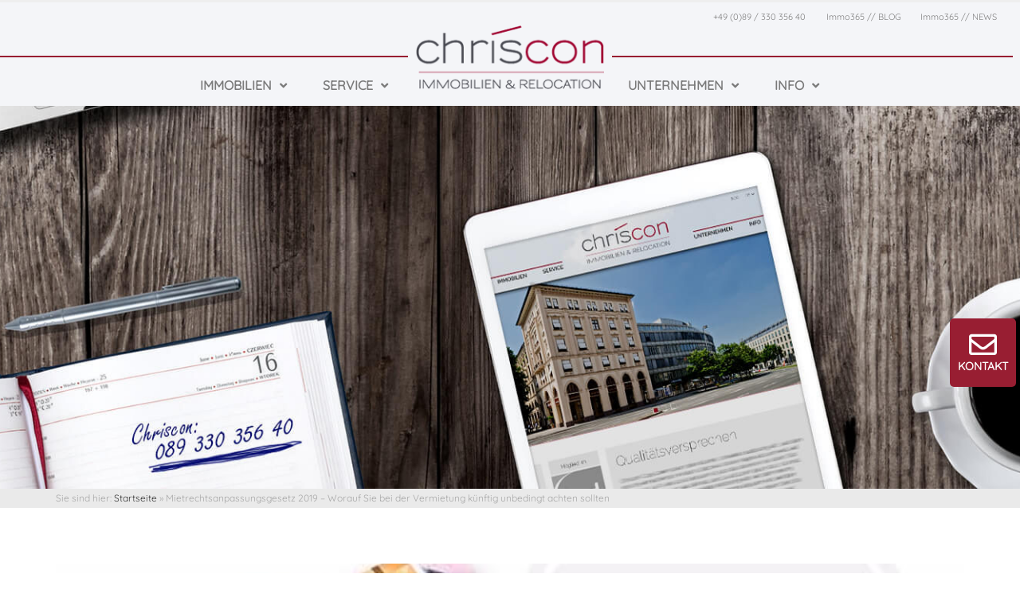

--- FILE ---
content_type: text/html; charset=UTF-8
request_url: https://www.chriscon.de/mietrechtsanpassungsgesetz-2019-worauf-sie-bei-der-vermietung-kuenftig-unbedingt-achten-sollten/
body_size: 27466
content:
<!doctype html>
<html lang="de">
<head>
	<meta charset="UTF-8">
	<meta name="viewport" content="width=device-width, initial-scale=1">
	<link rel="profile" href="https://gmpg.org/xfn/11">
	<meta name='robots' content='index, follow, max-image-preview:large, max-snippet:-1, max-video-preview:-1' />

	<!-- This site is optimized with the Yoast SEO plugin v26.7 - https://yoast.com/wordpress/plugins/seo/ -->
	<title>Mietrechtsanpassungsgesetz 2019 – Worauf Sie bei der Vermietung künftig unbedingt achten sollten - Chriscon</title>
	<link rel="canonical" href="https://www.chriscon.de/mietrechtsanpassungsgesetz-2019-worauf-sie-bei-der-vermietung-kuenftig-unbedingt-achten-sollten/" />
	<meta property="og:locale" content="de_DE" />
	<meta property="og:type" content="article" />
	<meta property="og:title" content="Mietrechtsanpassungsgesetz 2019 – Worauf Sie bei der Vermietung künftig unbedingt achten sollten - Chriscon" />
	<meta property="og:description" content="Mit dem neuen Jahr kommen einige Änderungen auf die Immobilienbranche zu, nicht zuletzt das am 1. 1. 2019 in Kraft getretene Mietrechtsanpassungsgesetz umfasst neue Regelungen für Hausverwalter und Vermieter. Doch das ist noch nicht alles, es stehen weitere Reform- und Gesetzesvorhaben ins Haus, teilweise befinden diese sich schon im Gesetzgebungsverfahren &#8211; hier die wichtigsten Fakten. [&hellip;]" />
	<meta property="og:url" content="https://www.chriscon.de/mietrechtsanpassungsgesetz-2019-worauf-sie-bei-der-vermietung-kuenftig-unbedingt-achten-sollten/" />
	<meta property="og:site_name" content="Chriscon" />
	<meta property="article:publisher" content="https://www.facebook.com/chriscon.net" />
	<meta property="article:published_time" content="2019-02-10T23:09:00+00:00" />
	<meta property="article:modified_time" content="2023-06-20T22:10:29+00:00" />
	<meta property="og:image" content="https://www.chriscon.de/wp-content/uploads/2023/06/mietrechtsanpassungsgesetz.jpg" />
	<meta property="og:image:width" content="640" />
	<meta property="og:image:height" content="454" />
	<meta property="og:image:type" content="image/jpeg" />
	<meta name="author" content="superadmin" />
	<meta name="twitter:card" content="summary_large_image" />
	<meta name="twitter:label1" content="Verfasst von" />
	<meta name="twitter:data1" content="superadmin" />
	<meta name="twitter:label2" content="Geschätzte Lesezeit" />
	<meta name="twitter:data2" content="5 Minuten" />
	<script type="application/ld+json" class="yoast-schema-graph">{"@context":"https://schema.org","@graph":[{"@type":"Article","@id":"https://www.chriscon.de/mietrechtsanpassungsgesetz-2019-worauf-sie-bei-der-vermietung-kuenftig-unbedingt-achten-sollten/#article","isPartOf":{"@id":"https://www.chriscon.de/mietrechtsanpassungsgesetz-2019-worauf-sie-bei-der-vermietung-kuenftig-unbedingt-achten-sollten/"},"author":{"name":"superadmin","@id":"https://www.chriscon.de/#/schema/person/17fb0af84b69efb2fb0f99159d57a871"},"headline":"Mietrechtsanpassungsgesetz 2019 – Worauf Sie bei der Vermietung künftig unbedingt achten sollten","datePublished":"2019-02-10T23:09:00+00:00","dateModified":"2023-06-20T22:10:29+00:00","mainEntityOfPage":{"@id":"https://www.chriscon.de/mietrechtsanpassungsgesetz-2019-worauf-sie-bei-der-vermietung-kuenftig-unbedingt-achten-sollten/"},"wordCount":954,"publisher":{"@id":"https://www.chriscon.de/#organization"},"image":{"@id":"https://www.chriscon.de/mietrechtsanpassungsgesetz-2019-worauf-sie-bei-der-vermietung-kuenftig-unbedingt-achten-sollten/#primaryimage"},"thumbnailUrl":"https://www.chriscon.de/wp-content/uploads/2023/06/mietrechtsanpassungsgesetz.jpg","keywords":["Immobilien","München","Vermieter"],"articleSection":["Aktuell","Alle"],"inLanguage":"de"},{"@type":"WebPage","@id":"https://www.chriscon.de/mietrechtsanpassungsgesetz-2019-worauf-sie-bei-der-vermietung-kuenftig-unbedingt-achten-sollten/","url":"https://www.chriscon.de/mietrechtsanpassungsgesetz-2019-worauf-sie-bei-der-vermietung-kuenftig-unbedingt-achten-sollten/","name":"Mietrechtsanpassungsgesetz 2019 – Worauf Sie bei der Vermietung künftig unbedingt achten sollten - Chriscon","isPartOf":{"@id":"https://www.chriscon.de/#website"},"primaryImageOfPage":{"@id":"https://www.chriscon.de/mietrechtsanpassungsgesetz-2019-worauf-sie-bei-der-vermietung-kuenftig-unbedingt-achten-sollten/#primaryimage"},"image":{"@id":"https://www.chriscon.de/mietrechtsanpassungsgesetz-2019-worauf-sie-bei-der-vermietung-kuenftig-unbedingt-achten-sollten/#primaryimage"},"thumbnailUrl":"https://www.chriscon.de/wp-content/uploads/2023/06/mietrechtsanpassungsgesetz.jpg","datePublished":"2019-02-10T23:09:00+00:00","dateModified":"2023-06-20T22:10:29+00:00","breadcrumb":{"@id":"https://www.chriscon.de/mietrechtsanpassungsgesetz-2019-worauf-sie-bei-der-vermietung-kuenftig-unbedingt-achten-sollten/#breadcrumb"},"inLanguage":"de","potentialAction":[{"@type":"ReadAction","target":["https://www.chriscon.de/mietrechtsanpassungsgesetz-2019-worauf-sie-bei-der-vermietung-kuenftig-unbedingt-achten-sollten/"]}]},{"@type":"ImageObject","inLanguage":"de","@id":"https://www.chriscon.de/mietrechtsanpassungsgesetz-2019-worauf-sie-bei-der-vermietung-kuenftig-unbedingt-achten-sollten/#primaryimage","url":"https://www.chriscon.de/wp-content/uploads/2023/06/mietrechtsanpassungsgesetz.jpg","contentUrl":"https://www.chriscon.de/wp-content/uploads/2023/06/mietrechtsanpassungsgesetz.jpg","width":640,"height":454},{"@type":"BreadcrumbList","@id":"https://www.chriscon.de/mietrechtsanpassungsgesetz-2019-worauf-sie-bei-der-vermietung-kuenftig-unbedingt-achten-sollten/#breadcrumb","itemListElement":[{"@type":"ListItem","position":1,"name":"Startseite","item":"https://www.chriscon.de/"},{"@type":"ListItem","position":2,"name":"Mietrechtsanpassungsgesetz 2019 – Worauf Sie bei der Vermietung künftig unbedingt achten sollten"}]},{"@type":"WebSite","@id":"https://www.chriscon.de/#website","url":"https://www.chriscon.de/","name":"Chriscon","description":"Immobilien &amp; Relocation München","publisher":{"@id":"https://www.chriscon.de/#organization"},"potentialAction":[{"@type":"SearchAction","target":{"@type":"EntryPoint","urlTemplate":"https://www.chriscon.de/?s={search_term_string}"},"query-input":{"@type":"PropertyValueSpecification","valueRequired":true,"valueName":"search_term_string"}}],"inLanguage":"de"},{"@type":"Organization","@id":"https://www.chriscon.de/#organization","name":"Chriscon","url":"https://www.chriscon.de/","logo":{"@type":"ImageObject","inLanguage":"de","@id":"https://www.chriscon.de/#/schema/logo/image/","url":"https://www.chriscon.de/wp-content/uploads/2022/04/logo__240x81.png","contentUrl":"https://www.chriscon.de/wp-content/uploads/2022/04/logo__240x81.png","width":240,"height":81,"caption":"Chriscon"},"image":{"@id":"https://www.chriscon.de/#/schema/logo/image/"},"sameAs":["https://www.facebook.com/chriscon.net","https://www.instagram.com/chrisconmunich/"]},{"@type":"Person","@id":"https://www.chriscon.de/#/schema/person/17fb0af84b69efb2fb0f99159d57a871","name":"superadmin","image":{"@type":"ImageObject","inLanguage":"de","@id":"https://www.chriscon.de/#/schema/person/image/","url":"https://secure.gravatar.com/avatar/92ff57f3fd3498ed6adfe491385caf6a2dde6037ff9a69af01a672682e76dcb5?s=96&d=mm&r=g","contentUrl":"https://secure.gravatar.com/avatar/92ff57f3fd3498ed6adfe491385caf6a2dde6037ff9a69af01a672682e76dcb5?s=96&d=mm&r=g","caption":"superadmin"},"sameAs":["http://www.chriscon.net"],"url":"https://www.chriscon.de/author/superadmin/"}]}</script>
	<!-- / Yoast SEO plugin. -->


<link rel='dns-prefetch' href='//www.googletagmanager.com' />
<link rel="alternate" type="application/rss+xml" title="Chriscon &raquo; Feed" href="https://www.chriscon.de/feed/" />
<link rel="alternate" type="application/rss+xml" title="Chriscon &raquo; Kommentar-Feed" href="https://www.chriscon.de/comments/feed/" />
            <meta name="thumbnail" content="https://www.chriscon.de/wp-content/uploads/2023/06/mietrechtsanpassungsgesetz-150x150.jpg" />
        <link rel="alternate" title="oEmbed (JSON)" type="application/json+oembed" href="https://www.chriscon.de/wp-json/oembed/1.0/embed?url=https%3A%2F%2Fwww.chriscon.de%2Fmietrechtsanpassungsgesetz-2019-worauf-sie-bei-der-vermietung-kuenftig-unbedingt-achten-sollten%2F" />
<link rel="alternate" title="oEmbed (XML)" type="text/xml+oembed" href="https://www.chriscon.de/wp-json/oembed/1.0/embed?url=https%3A%2F%2Fwww.chriscon.de%2Fmietrechtsanpassungsgesetz-2019-worauf-sie-bei-der-vermietung-kuenftig-unbedingt-achten-sollten%2F&#038;format=xml" />
<link rel="preload" href="https://www.chriscon.de/wp-content/plugins/immomakler/skins/bootstrap3/vendors/bootstrap/fonts/glyphicons-halflings-regular.woff2" as="font" type="font/woff2" crossorigin>
<style id='wp-img-auto-sizes-contain-inline-css'>
img:is([sizes=auto i],[sizes^="auto," i]){contain-intrinsic-size:3000px 1500px}
/*# sourceURL=wp-img-auto-sizes-contain-inline-css */
</style>
<link rel='stylesheet' id='premium-addons-css' href='https://www.chriscon.de/wp-content/plugins/premium-addons-for-elementor/assets/frontend/min-css/premium-addons.min.css?ver=4.11.48' media='all' />
<style id='wp-emoji-styles-inline-css'>

	img.wp-smiley, img.emoji {
		display: inline !important;
		border: none !important;
		box-shadow: none !important;
		height: 1em !important;
		width: 1em !important;
		margin: 0 0.07em !important;
		vertical-align: -0.1em !important;
		background: none !important;
		padding: 0 !important;
	}
/*# sourceURL=wp-emoji-styles-inline-css */
</style>
<link rel='stylesheet' id='wp-block-library-css' href='https://www.chriscon.de/wp-includes/css/dist/block-library/style.min.css?ver=6.9' media='all' />
<style id='wp-block-list-inline-css'>
ol,ul{box-sizing:border-box}:root :where(.wp-block-list.has-background){padding:1.25em 2.375em}
/*# sourceURL=https://www.chriscon.de/wp-includes/blocks/list/style.min.css */
</style>
<style id='global-styles-inline-css'>
:root{--wp--preset--aspect-ratio--square: 1;--wp--preset--aspect-ratio--4-3: 4/3;--wp--preset--aspect-ratio--3-4: 3/4;--wp--preset--aspect-ratio--3-2: 3/2;--wp--preset--aspect-ratio--2-3: 2/3;--wp--preset--aspect-ratio--16-9: 16/9;--wp--preset--aspect-ratio--9-16: 9/16;--wp--preset--color--black: #000000;--wp--preset--color--cyan-bluish-gray: #abb8c3;--wp--preset--color--white: #ffffff;--wp--preset--color--pale-pink: #f78da7;--wp--preset--color--vivid-red: #cf2e2e;--wp--preset--color--luminous-vivid-orange: #ff6900;--wp--preset--color--luminous-vivid-amber: #fcb900;--wp--preset--color--light-green-cyan: #7bdcb5;--wp--preset--color--vivid-green-cyan: #00d084;--wp--preset--color--pale-cyan-blue: #8ed1fc;--wp--preset--color--vivid-cyan-blue: #0693e3;--wp--preset--color--vivid-purple: #9b51e0;--wp--preset--gradient--vivid-cyan-blue-to-vivid-purple: linear-gradient(135deg,rgb(6,147,227) 0%,rgb(155,81,224) 100%);--wp--preset--gradient--light-green-cyan-to-vivid-green-cyan: linear-gradient(135deg,rgb(122,220,180) 0%,rgb(0,208,130) 100%);--wp--preset--gradient--luminous-vivid-amber-to-luminous-vivid-orange: linear-gradient(135deg,rgb(252,185,0) 0%,rgb(255,105,0) 100%);--wp--preset--gradient--luminous-vivid-orange-to-vivid-red: linear-gradient(135deg,rgb(255,105,0) 0%,rgb(207,46,46) 100%);--wp--preset--gradient--very-light-gray-to-cyan-bluish-gray: linear-gradient(135deg,rgb(238,238,238) 0%,rgb(169,184,195) 100%);--wp--preset--gradient--cool-to-warm-spectrum: linear-gradient(135deg,rgb(74,234,220) 0%,rgb(151,120,209) 20%,rgb(207,42,186) 40%,rgb(238,44,130) 60%,rgb(251,105,98) 80%,rgb(254,248,76) 100%);--wp--preset--gradient--blush-light-purple: linear-gradient(135deg,rgb(255,206,236) 0%,rgb(152,150,240) 100%);--wp--preset--gradient--blush-bordeaux: linear-gradient(135deg,rgb(254,205,165) 0%,rgb(254,45,45) 50%,rgb(107,0,62) 100%);--wp--preset--gradient--luminous-dusk: linear-gradient(135deg,rgb(255,203,112) 0%,rgb(199,81,192) 50%,rgb(65,88,208) 100%);--wp--preset--gradient--pale-ocean: linear-gradient(135deg,rgb(255,245,203) 0%,rgb(182,227,212) 50%,rgb(51,167,181) 100%);--wp--preset--gradient--electric-grass: linear-gradient(135deg,rgb(202,248,128) 0%,rgb(113,206,126) 100%);--wp--preset--gradient--midnight: linear-gradient(135deg,rgb(2,3,129) 0%,rgb(40,116,252) 100%);--wp--preset--font-size--small: 13px;--wp--preset--font-size--medium: 20px;--wp--preset--font-size--large: 36px;--wp--preset--font-size--x-large: 42px;--wp--preset--spacing--20: 0.44rem;--wp--preset--spacing--30: 0.67rem;--wp--preset--spacing--40: 1rem;--wp--preset--spacing--50: 1.5rem;--wp--preset--spacing--60: 2.25rem;--wp--preset--spacing--70: 3.38rem;--wp--preset--spacing--80: 5.06rem;--wp--preset--shadow--natural: 6px 6px 9px rgba(0, 0, 0, 0.2);--wp--preset--shadow--deep: 12px 12px 50px rgba(0, 0, 0, 0.4);--wp--preset--shadow--sharp: 6px 6px 0px rgba(0, 0, 0, 0.2);--wp--preset--shadow--outlined: 6px 6px 0px -3px rgb(255, 255, 255), 6px 6px rgb(0, 0, 0);--wp--preset--shadow--crisp: 6px 6px 0px rgb(0, 0, 0);}:root { --wp--style--global--content-size: 800px;--wp--style--global--wide-size: 1200px; }:where(body) { margin: 0; }.wp-site-blocks > .alignleft { float: left; margin-right: 2em; }.wp-site-blocks > .alignright { float: right; margin-left: 2em; }.wp-site-blocks > .aligncenter { justify-content: center; margin-left: auto; margin-right: auto; }:where(.wp-site-blocks) > * { margin-block-start: 24px; margin-block-end: 0; }:where(.wp-site-blocks) > :first-child { margin-block-start: 0; }:where(.wp-site-blocks) > :last-child { margin-block-end: 0; }:root { --wp--style--block-gap: 24px; }:root :where(.is-layout-flow) > :first-child{margin-block-start: 0;}:root :where(.is-layout-flow) > :last-child{margin-block-end: 0;}:root :where(.is-layout-flow) > *{margin-block-start: 24px;margin-block-end: 0;}:root :where(.is-layout-constrained) > :first-child{margin-block-start: 0;}:root :where(.is-layout-constrained) > :last-child{margin-block-end: 0;}:root :where(.is-layout-constrained) > *{margin-block-start: 24px;margin-block-end: 0;}:root :where(.is-layout-flex){gap: 24px;}:root :where(.is-layout-grid){gap: 24px;}.is-layout-flow > .alignleft{float: left;margin-inline-start: 0;margin-inline-end: 2em;}.is-layout-flow > .alignright{float: right;margin-inline-start: 2em;margin-inline-end: 0;}.is-layout-flow > .aligncenter{margin-left: auto !important;margin-right: auto !important;}.is-layout-constrained > .alignleft{float: left;margin-inline-start: 0;margin-inline-end: 2em;}.is-layout-constrained > .alignright{float: right;margin-inline-start: 2em;margin-inline-end: 0;}.is-layout-constrained > .aligncenter{margin-left: auto !important;margin-right: auto !important;}.is-layout-constrained > :where(:not(.alignleft):not(.alignright):not(.alignfull)){max-width: var(--wp--style--global--content-size);margin-left: auto !important;margin-right: auto !important;}.is-layout-constrained > .alignwide{max-width: var(--wp--style--global--wide-size);}body .is-layout-flex{display: flex;}.is-layout-flex{flex-wrap: wrap;align-items: center;}.is-layout-flex > :is(*, div){margin: 0;}body .is-layout-grid{display: grid;}.is-layout-grid > :is(*, div){margin: 0;}body{padding-top: 0px;padding-right: 0px;padding-bottom: 0px;padding-left: 0px;}a:where(:not(.wp-element-button)){text-decoration: underline;}:root :where(.wp-element-button, .wp-block-button__link){background-color: #32373c;border-width: 0;color: #fff;font-family: inherit;font-size: inherit;font-style: inherit;font-weight: inherit;letter-spacing: inherit;line-height: inherit;padding-top: calc(0.667em + 2px);padding-right: calc(1.333em + 2px);padding-bottom: calc(0.667em + 2px);padding-left: calc(1.333em + 2px);text-decoration: none;text-transform: inherit;}.has-black-color{color: var(--wp--preset--color--black) !important;}.has-cyan-bluish-gray-color{color: var(--wp--preset--color--cyan-bluish-gray) !important;}.has-white-color{color: var(--wp--preset--color--white) !important;}.has-pale-pink-color{color: var(--wp--preset--color--pale-pink) !important;}.has-vivid-red-color{color: var(--wp--preset--color--vivid-red) !important;}.has-luminous-vivid-orange-color{color: var(--wp--preset--color--luminous-vivid-orange) !important;}.has-luminous-vivid-amber-color{color: var(--wp--preset--color--luminous-vivid-amber) !important;}.has-light-green-cyan-color{color: var(--wp--preset--color--light-green-cyan) !important;}.has-vivid-green-cyan-color{color: var(--wp--preset--color--vivid-green-cyan) !important;}.has-pale-cyan-blue-color{color: var(--wp--preset--color--pale-cyan-blue) !important;}.has-vivid-cyan-blue-color{color: var(--wp--preset--color--vivid-cyan-blue) !important;}.has-vivid-purple-color{color: var(--wp--preset--color--vivid-purple) !important;}.has-black-background-color{background-color: var(--wp--preset--color--black) !important;}.has-cyan-bluish-gray-background-color{background-color: var(--wp--preset--color--cyan-bluish-gray) !important;}.has-white-background-color{background-color: var(--wp--preset--color--white) !important;}.has-pale-pink-background-color{background-color: var(--wp--preset--color--pale-pink) !important;}.has-vivid-red-background-color{background-color: var(--wp--preset--color--vivid-red) !important;}.has-luminous-vivid-orange-background-color{background-color: var(--wp--preset--color--luminous-vivid-orange) !important;}.has-luminous-vivid-amber-background-color{background-color: var(--wp--preset--color--luminous-vivid-amber) !important;}.has-light-green-cyan-background-color{background-color: var(--wp--preset--color--light-green-cyan) !important;}.has-vivid-green-cyan-background-color{background-color: var(--wp--preset--color--vivid-green-cyan) !important;}.has-pale-cyan-blue-background-color{background-color: var(--wp--preset--color--pale-cyan-blue) !important;}.has-vivid-cyan-blue-background-color{background-color: var(--wp--preset--color--vivid-cyan-blue) !important;}.has-vivid-purple-background-color{background-color: var(--wp--preset--color--vivid-purple) !important;}.has-black-border-color{border-color: var(--wp--preset--color--black) !important;}.has-cyan-bluish-gray-border-color{border-color: var(--wp--preset--color--cyan-bluish-gray) !important;}.has-white-border-color{border-color: var(--wp--preset--color--white) !important;}.has-pale-pink-border-color{border-color: var(--wp--preset--color--pale-pink) !important;}.has-vivid-red-border-color{border-color: var(--wp--preset--color--vivid-red) !important;}.has-luminous-vivid-orange-border-color{border-color: var(--wp--preset--color--luminous-vivid-orange) !important;}.has-luminous-vivid-amber-border-color{border-color: var(--wp--preset--color--luminous-vivid-amber) !important;}.has-light-green-cyan-border-color{border-color: var(--wp--preset--color--light-green-cyan) !important;}.has-vivid-green-cyan-border-color{border-color: var(--wp--preset--color--vivid-green-cyan) !important;}.has-pale-cyan-blue-border-color{border-color: var(--wp--preset--color--pale-cyan-blue) !important;}.has-vivid-cyan-blue-border-color{border-color: var(--wp--preset--color--vivid-cyan-blue) !important;}.has-vivid-purple-border-color{border-color: var(--wp--preset--color--vivid-purple) !important;}.has-vivid-cyan-blue-to-vivid-purple-gradient-background{background: var(--wp--preset--gradient--vivid-cyan-blue-to-vivid-purple) !important;}.has-light-green-cyan-to-vivid-green-cyan-gradient-background{background: var(--wp--preset--gradient--light-green-cyan-to-vivid-green-cyan) !important;}.has-luminous-vivid-amber-to-luminous-vivid-orange-gradient-background{background: var(--wp--preset--gradient--luminous-vivid-amber-to-luminous-vivid-orange) !important;}.has-luminous-vivid-orange-to-vivid-red-gradient-background{background: var(--wp--preset--gradient--luminous-vivid-orange-to-vivid-red) !important;}.has-very-light-gray-to-cyan-bluish-gray-gradient-background{background: var(--wp--preset--gradient--very-light-gray-to-cyan-bluish-gray) !important;}.has-cool-to-warm-spectrum-gradient-background{background: var(--wp--preset--gradient--cool-to-warm-spectrum) !important;}.has-blush-light-purple-gradient-background{background: var(--wp--preset--gradient--blush-light-purple) !important;}.has-blush-bordeaux-gradient-background{background: var(--wp--preset--gradient--blush-bordeaux) !important;}.has-luminous-dusk-gradient-background{background: var(--wp--preset--gradient--luminous-dusk) !important;}.has-pale-ocean-gradient-background{background: var(--wp--preset--gradient--pale-ocean) !important;}.has-electric-grass-gradient-background{background: var(--wp--preset--gradient--electric-grass) !important;}.has-midnight-gradient-background{background: var(--wp--preset--gradient--midnight) !important;}.has-small-font-size{font-size: var(--wp--preset--font-size--small) !important;}.has-medium-font-size{font-size: var(--wp--preset--font-size--medium) !important;}.has-large-font-size{font-size: var(--wp--preset--font-size--large) !important;}.has-x-large-font-size{font-size: var(--wp--preset--font-size--x-large) !important;}
/*# sourceURL=global-styles-inline-css */
</style>

<link rel='stylesheet' id='sweet-glossary-css' href='https://www.chriscon.de/wp-content/plugins/sweet-glossary/public/css/sweet-glossary-public.css?ver=1.0.0' media='all' />
<link rel='stylesheet' id='hello-elementor-css' href='https://www.chriscon.de/wp-content/themes/hello-elementor/assets/css/reset.css?ver=3.4.5' media='all' />
<link rel='stylesheet' id='hello-elementor-theme-style-css' href='https://www.chriscon.de/wp-content/themes/hello-elementor/assets/css/theme.css?ver=3.4.5' media='all' />
<link rel='stylesheet' id='hello-elementor-header-footer-css' href='https://www.chriscon.de/wp-content/themes/hello-elementor/assets/css/header-footer.css?ver=3.4.5' media='all' />
<link rel='stylesheet' id='elementor-frontend-css' href='https://www.chriscon.de/wp-content/plugins/elementor/assets/css/frontend.min.css?ver=3.33.1' media='all' />
<style id='elementor-frontend-inline-css'>
.elementor-452 .elementor-element.elementor-element-e130cfe:not(.elementor-motion-effects-element-type-background), .elementor-452 .elementor-element.elementor-element-e130cfe > .elementor-motion-effects-container > .elementor-motion-effects-layer{background-image:url("https://www.chriscon.de/wp-content/uploads/2023/06/mietrechtsanpassungsgesetz.jpg");}
/*# sourceURL=elementor-frontend-inline-css */
</style>
<link rel='stylesheet' id='elementor-post-5-css' href='https://www.chriscon.de/wp-content/uploads/elementor/css/post-5.css?ver=1768340344' media='all' />
<link rel='stylesheet' id='eael-general-css' href='https://www.chriscon.de/wp-content/plugins/essential-addons-for-elementor-lite/assets/front-end/css/view/general.min.css?ver=6.5.7' media='all' />
<link rel='stylesheet' id='eael-20-css' href='https://www.chriscon.de/wp-content/uploads/essential-addons-elementor/eael-20.css?ver=1687306229' media='all' />
<link rel='stylesheet' id='widget-progress-tracker-css' href='https://www.chriscon.de/wp-content/plugins/elementor-pro/assets/css/widget-progress-tracker.min.css?ver=3.33.1' media='all' />
<link rel='stylesheet' id='e-sticky-css' href='https://www.chriscon.de/wp-content/plugins/elementor-pro/assets/css/modules/sticky.min.css?ver=3.33.1' media='all' />
<link rel='stylesheet' id='widget-divider-css' href='https://www.chriscon.de/wp-content/plugins/elementor/assets/css/widget-divider.min.css?ver=3.33.1' media='all' />
<link rel='stylesheet' id='elementor-icons-css' href='https://www.chriscon.de/wp-content/plugins/elementor/assets/lib/eicons/css/elementor-icons.min.css?ver=5.44.0' media='all' />
<style id='elementor-icons-inline-css'>

		.elementor-add-new-section .elementor-add-templately-promo-button{
            background-color: #5d4fff !important;
            background-image: url(https://www.chriscon.de/wp-content/plugins/essential-addons-for-elementor-lite/assets/admin/images/templately/logo-icon.svg);
            background-repeat: no-repeat;
            background-position: center center;
            position: relative;
        }
        
		.elementor-add-new-section .elementor-add-templately-promo-button > i{
            height: 12px;
        }
        
        body .elementor-add-new-section .elementor-add-section-area-button {
            margin-left: 0;
        }

		.elementor-add-new-section .elementor-add-templately-promo-button{
            background-color: #5d4fff !important;
            background-image: url(https://www.chriscon.de/wp-content/plugins/essential-addons-for-elementor-lite/assets/admin/images/templately/logo-icon.svg);
            background-repeat: no-repeat;
            background-position: center center;
            position: relative;
        }
        
		.elementor-add-new-section .elementor-add-templately-promo-button > i{
            height: 12px;
        }
        
        body .elementor-add-new-section .elementor-add-section-area-button {
            margin-left: 0;
        }
/*# sourceURL=elementor-icons-inline-css */
</style>
<link rel='stylesheet' id='widget-image-css' href='https://www.chriscon.de/wp-content/plugins/elementor/assets/css/widget-image.min.css?ver=3.33.1' media='all' />
<link rel='stylesheet' id='e-animation-fadeIn-css' href='https://www.chriscon.de/wp-content/plugins/elementor/assets/lib/animations/styles/fadeIn.min.css?ver=3.33.1' media='all' />
<link rel='stylesheet' id='widget-icon-box-css' href='https://www.chriscon.de/wp-content/plugins/elementor/assets/css/widget-icon-box.min.css?ver=3.33.1' media='all' />
<link rel='stylesheet' id='widget-share-buttons-css' href='https://www.chriscon.de/wp-content/plugins/elementor-pro/assets/css/widget-share-buttons.min.css?ver=3.33.1' media='all' />
<link rel='stylesheet' id='e-apple-webkit-css' href='https://www.chriscon.de/wp-content/plugins/elementor/assets/css/conditionals/apple-webkit.min.css?ver=3.33.1' media='all' />
<link rel='stylesheet' id='elementor-icons-shared-0-css' href='https://www.chriscon.de/wp-content/plugins/elementor/assets/lib/font-awesome/css/fontawesome.min.css?ver=5.15.3' media='all' />
<link rel='stylesheet' id='elementor-icons-fa-solid-css' href='https://www.chriscon.de/wp-content/plugins/elementor/assets/lib/font-awesome/css/solid.min.css?ver=5.15.3' media='all' />
<link rel='stylesheet' id='elementor-icons-fa-brands-css' href='https://www.chriscon.de/wp-content/plugins/elementor/assets/lib/font-awesome/css/brands.min.css?ver=5.15.3' media='all' />
<link rel='stylesheet' id='widget-heading-css' href='https://www.chriscon.de/wp-content/plugins/elementor/assets/css/widget-heading.min.css?ver=3.33.1' media='all' />
<link rel='stylesheet' id='widget-icon-list-css' href='https://www.chriscon.de/wp-content/plugins/elementor/assets/css/widget-icon-list.min.css?ver=3.33.1' media='all' />
<link rel='stylesheet' id='widget-social-icons-css' href='https://www.chriscon.de/wp-content/plugins/elementor/assets/css/widget-social-icons.min.css?ver=3.33.1' media='all' />
<link rel='stylesheet' id='widget-breadcrumbs-css' href='https://www.chriscon.de/wp-content/plugins/elementor-pro/assets/css/widget-breadcrumbs.min.css?ver=3.33.1' media='all' />
<link rel='stylesheet' id='widget-spacer-css' href='https://www.chriscon.de/wp-content/plugins/elementor/assets/css/widget-spacer.min.css?ver=3.33.1' media='all' />
<link rel='stylesheet' id='font-awesome-5-all-css' href='https://www.chriscon.de/wp-content/plugins/elementor/assets/lib/font-awesome/css/all.min.css?ver=4.11.48' media='all' />
<link rel='stylesheet' id='font-awesome-4-shim-css' href='https://www.chriscon.de/wp-content/plugins/elementor/assets/lib/font-awesome/css/v4-shims.min.css?ver=3.33.1' media='all' />
<link rel='stylesheet' id='elementor-post-20-css' href='https://www.chriscon.de/wp-content/uploads/elementor/css/post-20.css?ver=1768340344' media='all' />
<link rel='stylesheet' id='elementor-post-140-css' href='https://www.chriscon.de/wp-content/uploads/elementor/css/post-140.css?ver=1768340345' media='all' />
<link rel='stylesheet' id='elementor-post-452-css' href='https://www.chriscon.de/wp-content/uploads/elementor/css/post-452.css?ver=1768340345' media='all' />
<link rel='stylesheet' id='borlabs-cookie-css' href='https://www.chriscon.de/wp-content/cache/borlabs-cookie/borlabs-cookie_1_de.css?ver=2.3.6-29' media='all' />
<link rel='stylesheet' id='immomakler-bootstrap3-css' href='https://www.chriscon.de/wp-content/plugins/immomakler/skins/bootstrap3/vendors/bootstrap/css/immomakler-bootstrap.min.css?ver=5.44.1' media='all' />
<link rel='stylesheet' id='immomakler-lightgallery-css' href='https://www.chriscon.de/wp-content/plugins/immomakler/skins/bootstrap3/vendors/lightgallery-2-7-2-beta1/css/lightgallery-bundle.min.css?ver=5.44.1' media='all' />
<link rel='stylesheet' id='immomakler-css' href='https://www.chriscon.de/wp-content/plugins/immomakler/skins/bootstrap3/css/immomakler.css?ver=5.44.1.1699264683' media='all' />
<style id='immomakler-inline-css'>
.immomakler a,.immomakler a:link,.immomakler a:visited,.immomakler a:hover,.immomakler a:active,.immomakler a:active:hover {color: #af1615;}.immomakler .btn-primary,.immomakler .btn-primary:link,.immomakler .btn-primary:visited,.immomakler .btn-primary:hover,.immomakler .btn-primary:active,.immomakler .btn-primary:active:hover,.immomakler .btn-primary:active:focus,.immomakler a.btn-primary,.immomakler a.btn-primary:link,.immomakler a.btn-primary:visited,.immomakler a.btn-primary:hover,.immomakler a.btn-primary:active,.immomakler a.btn-primary:active:hover,.immomakler a.btn-primary:active:focus {color: #ffffff;}.immomakler input[type=text]:focus,.immomakler input[type=email]:focus,.immomakler textarea:focus {border: 1px solid #af1615;}.immomakler .btn-primary {background-color: #af1615;border-color: #af1615;}.immomakler .btn-primary:hover,.immomakler .btn-primary:focus,.immomakler .btn-primary:active,.immomakler .btn-primary:active:focus,.immomakler .btn-primary:active:hover {opacity: 0.9;background-color: #af1615;border-color: #af1615;}.immomakler .dropdown-menu>.active>a,.immomakler .dropdown-menu>.active>a:focus,.immomakler .dropdown-menu>.active>a:hover {background-color: #af1615!important;}.immomakler a:focus,.immomakler .bootstrap-select .dropdown-toggle:focus,.immomakler .bootstrap-select>select.mobile-device:focus+.dropdown-toggle,.immomakler .btn.active.focus, .immomakler .btn.active:focus, .immomakler .btn.focus, .immomakler .btn:active.focus, .immomakler .btn:active:focus, .immomakler .btn:focus {outline: 1px auto #af1615!important;}.immomakler .sp-bottom-thumbnails.sp-has-pointer .sp-selected-thumbnail:after,.immomakler .sp-bottom-thumbnails.sp-has-pointer .sp-selected-thumbnail:before {border-bottom-color: #af1615;}.immomakler .slider-pro .sp-thumbnail-container.sp-selected-thumbnail {border-color: #af1615;}.immomakler-archive .property-status,.immomakler-carousel .property-status {background-color: #af1615 !important;}.immomakler-single .property-status .panel-heading {background-color: #af1615 !important;}.immomakler-carousel .property-price .property-price-value {color: #af1615;}.immomakler-spinner:before,.immomakler-map-loading-spinner.immomakler-spinner:before {border-top-color: #af1615;}.archive-map .immomakler-map-loading-spinner.immomakler-spinner:before {border-top-color: ;}.lg-outer .lg-thumb-item.active, .lg-outer .lg-thumb-item:hover {border-color: #af1615;}.immomakler-search-agents-panel-toggle {color: #af1615;}.immomakler-archive .immomakler-boxed .property-container {border-color: #dddddd;}.immomakler-archive .immomakler-boxed .property-container {background-color: #ffffff;}@media (min-width: 768px) {.immomakler-archive .immomakler-boxed .property-container .thumbnail img {aspect-ratio: 1.5;}}.immomakler-archive .immomakler-boxed .property-container {box-shadow: 0px 0px 50px rgb(238, 238, 238, 1);}.immomakler-archive .immomakler-boxed .property-container {border-radius: 10px;}.immomakler-archive .immomakler-boxed .property-container div.property-thumbnail {border-radius: 9px 9px 0px 0px;}.immomakler-archive .immomakler-boxed .property-container .thumbnail:hover img:not(.owl-lazy),.immomakler-archive .immomakler-boxed .property-container .thumbnail:focus img:not(.owl-lazy),.immomakler-archive .immomakler-boxed .property-container .thumbnail:hover .owl-stage-outer,.immomakler-archive .immomakler-boxed .property-container .thumbnail:focus .owl-stage-outer {transform: scale(1.025);transition: all .25s;filter: brightness(1.075);}.immomakler-archive .immomakler-boxed .property-container .thumbnail:hover .owl-dots {display: block;transition: all .15s;}.immomakler-archive .immomakler-boxed .property-container .thumbnail:hover .owl-dot {opacity: 0.7;}.immomakler-archive .immomakler-boxed .property-container .thumbnail:hover .owl-dot.active span,.immomakler-archive .immomakler-boxed .property-container .thumbnail:focus .owl-dot.active span {opacity: 1;transition: all .15s;}.immomakler-archive .immomakler-boxed .property-container .thumbnail:hover .owl-dot.active span,.immomakler-archive .immomakler-boxed .property-container .thumbnail:focus .owl-dot.active span {background-color: #af1615;}.immomakler-page .property-gallery-static img {aspect-ratio: 1.3422818791946;height: auto;}.galleria-theme-classic .galleria-thumbnails .galleria-image,.galleria-theme-classic .galleria-thumbnails-container,.galleria-theme-classic .galleria-thumb-nav-right,.galleria-theme-classic .galleria-thumb-nav-left {height: 100px;}
/*# sourceURL=immomakler-inline-css */
</style>
<link rel='stylesheet' id='wp-block-paragraph-css' href='https://www.chriscon.de/wp-includes/blocks/paragraph/style.min.css?ver=6.9' media='all' />
<link rel='stylesheet' id='elementor-icons-fa-regular-css' href='https://www.chriscon.de/wp-content/plugins/elementor/assets/lib/font-awesome/css/regular.min.css?ver=5.15.3' media='all' />
<script src="https://www.chriscon.de/wp-includes/js/jquery/jquery.min.js?ver=3.7.1" id="jquery-core-js"></script>
<script src="https://www.chriscon.de/wp-includes/js/jquery/jquery-migrate.min.js?ver=3.4.1" id="jquery-migrate-js"></script>
<script src="https://www.chriscon.de/wp-content/plugins/sweet-glossary/public/js/sweet-glossary-public.js?ver=1.0.0" id="sweet-glossary-js"></script>
<script src="https://www.chriscon.de/wp-content/plugins/elementor/assets/lib/font-awesome/js/v4-shims.min.js?ver=3.33.1" id="font-awesome-4-shim-js"></script>
<script id="borlabs-cookie-prioritize-js-extra">
var borlabsCookiePrioritized = {"domain":"www.chriscon.de","path":"/","version":"1","bots":"1","optInJS":{"statistics":{"matomo":"[base64]"}}};
//# sourceURL=borlabs-cookie-prioritize-js-extra
</script>
<script src="https://www.chriscon.de/wp-content/plugins/borlabs-cookie/assets/javascript/borlabs-cookie-prioritize.min.js?ver=2.3.6" id="borlabs-cookie-prioritize-js"></script>
<script src="https://www.chriscon.de/wp-content/plugins/immomakler/skins/bootstrap3/js/immomakler-consent.min.js?ver=5.44.1" id="immomakler-consent-js"></script>
<script src="https://www.chriscon.de/wp-content/plugins/immomakler/skins/bootstrap3/vendors/lightgallery-2-7-2-beta1/lightgallery.min.js?ver=5.44.1" id="lightgallery-js"></script>
<script src="https://www.chriscon.de/wp-content/plugins/immomakler/skins/bootstrap3/vendors/lightgallery-2-7-2-beta1/plugins/thumbnail/lg-thumbnail.min.js?ver=5.44.1" id="lightgallery-thumbnail-js"></script>
<script src="https://www.chriscon.de/wp-content/plugins/immomakler/skins/bootstrap3/vendors/lightgallery-2-7-2-beta1/plugins/zoom/lg-zoom.min.js?ver=5.44.1" id="lightgallery-zoom-js"></script>
<script src="https://www.chriscon.de/wp-content/plugins/immomakler/skins/bootstrap3/vendors/lightgallery-2-7-2-beta1/plugins/fullscreen/lg-fullscreen.min.js?ver=5.44.1" id="lightgallery-fullscreen-js"></script>
<link rel="https://api.w.org/" href="https://www.chriscon.de/wp-json/" /><link rel="alternate" title="JSON" type="application/json" href="https://www.chriscon.de/wp-json/wp/v2/posts/2397" /><link rel="EditURI" type="application/rsd+xml" title="RSD" href="https://www.chriscon.de/xmlrpc.php?rsd" />
<meta name="generator" content="WordPress 6.9" />
<meta name="generator" content="WP-ImmoMakler® Immobilien-Plugin für WordPress (WP-ImmoMakler 5 BASIC, Version 5.44.1) (unregistriert) https://www.wp-immomakler.de/" />
<link rel='shortlink' href='https://www.chriscon.de/?p=2397' />
<meta name="generator" content="Site Kit by Google 1.170.0" /><meta name="format-detection" content="telephone=no"><meta name="generator" content="Elementor 3.33.1; features: additional_custom_breakpoints; settings: css_print_method-external, google_font-enabled, font_display-auto">
<noscript><p><img referrerpolicy="no-referrer-when-downgrade" src="//www.chriscon.de/wp-content/plugins/matomo/app/matomo.php?idsite=1&rec=1" style="border:0;" alt="" /></p></noscript>			<style>
				.e-con.e-parent:nth-of-type(n+4):not(.e-lazyloaded):not(.e-no-lazyload),
				.e-con.e-parent:nth-of-type(n+4):not(.e-lazyloaded):not(.e-no-lazyload) * {
					background-image: none !important;
				}
				@media screen and (max-height: 1024px) {
					.e-con.e-parent:nth-of-type(n+3):not(.e-lazyloaded):not(.e-no-lazyload),
					.e-con.e-parent:nth-of-type(n+3):not(.e-lazyloaded):not(.e-no-lazyload) * {
						background-image: none !important;
					}
				}
				@media screen and (max-height: 640px) {
					.e-con.e-parent:nth-of-type(n+2):not(.e-lazyloaded):not(.e-no-lazyload),
					.e-con.e-parent:nth-of-type(n+2):not(.e-lazyloaded):not(.e-no-lazyload) * {
						background-image: none !important;
					}
				}
			</style>
			<link rel="icon" href="https://www.chriscon.de/wp-content/uploads/2022/09/cropped-favico2-1-32x32.png" sizes="32x32" />
<link rel="icon" href="https://www.chriscon.de/wp-content/uploads/2022/09/cropped-favico2-1-192x192.png" sizes="192x192" />
<link rel="apple-touch-icon" href="https://www.chriscon.de/wp-content/uploads/2022/09/cropped-favico2-1-180x180.png" />
<meta name="msapplication-TileImage" content="https://www.chriscon.de/wp-content/uploads/2022/09/cropped-favico2-1-270x270.png" />
<link rel='stylesheet' id='elementor-post-306-css' href='https://www.chriscon.de/wp-content/uploads/elementor/css/post-306.css?ver=1768340345' media='all' />
<link rel='stylesheet' id='widget-menu-anchor-css' href='https://www.chriscon.de/wp-content/plugins/elementor/assets/css/widget-menu-anchor.min.css?ver=3.33.1' media='all' />
<link rel='stylesheet' id='eael-scroll-to-top-css' href='https://www.chriscon.de/wp-content/plugins/essential-addons-for-elementor-lite/assets/front-end/css/view/scroll-to-top.min.css?ver=6.5.7' media='all' />
<style id='eael-scroll-to-top-inline-css'>

            .eael-ext-scroll-to-top-wrap .eael-ext-scroll-to-top-button {
                bottom: 15px;
                right: 15px;
                width: 50px;
                height: 50px;
                z-index: 9999;
                opacity: 0.7;
                background-color: var( --e-global-color-secondary );
                border-radius: 5px;
            }

            .eael-ext-scroll-to-top-wrap .eael-ext-scroll-to-top-button i {
                color: #ffffff;
                font-size: 16px;
            }

            .eael-ext-scroll-to-top-wrap .eael-ext-scroll-to-top-button svg {
                fill: #ffffff;
                width: 16px;
                height: 16px;
            } 
        
/*# sourceURL=eael-scroll-to-top-inline-css */
</style>
</head>
<body class="wp-singular post-template-default single single-post postid-2397 single-format-standard wp-custom-logo wp-embed-responsive wp-theme-hello-elementor hello-elementor-default elementor-default elementor-kit-5 elementor-page-452">


<a class="skip-link screen-reader-text" href="#content">Zum Inhalt springen</a>

		<header data-elementor-type="header" data-elementor-id="20" class="elementor elementor-20 elementor-location-header" data-elementor-post-type="elementor_library">
					<section class="elementor-section elementor-top-section elementor-element elementor-element-6291600 elementor-section-full_width elementor-section-height-default elementor-section-height-default" data-id="6291600" data-element_type="section" data-settings="{&quot;sticky&quot;:&quot;top&quot;,&quot;sticky_on&quot;:[&quot;desktop&quot;,&quot;tablet&quot;,&quot;mobile&quot;],&quot;sticky_offset&quot;:0,&quot;sticky_effects_offset&quot;:0,&quot;sticky_anchor_link_offset&quot;:0}">
						<div class="elementor-container elementor-column-gap-no">
					<div class="elementor-column elementor-col-100 elementor-top-column elementor-element elementor-element-11f64e2" data-id="11f64e2" data-element_type="column">
			<div class="elementor-widget-wrap elementor-element-populated">
						<div class="elementor-element elementor-element-af11776 elementor-widget elementor-widget-progress-tracker" data-id="af11776" data-element_type="widget" data-settings="{&quot;type&quot;:&quot;horizontal&quot;,&quot;relative_to&quot;:&quot;entire_page&quot;,&quot;percentage&quot;:&quot;no&quot;}" data-widget_type="progress-tracker.default">
				<div class="elementor-widget-container">
					
		<div class="elementor-scrolling-tracker elementor-scrolling-tracker-horizontal elementor-scrolling-tracker-alignment-">
						<div class="current-progress">
					<div class="current-progress-percentage"></div>
				</div>
				</div>
						</div>
				</div>
					</div>
		</div>
					</div>
		</section>
				<header class="elementor-section elementor-top-section elementor-element elementor-element-d907894 elementor-section-full_width elementor-section-content-middle sticky-header elementor-hidden-mobile elementor-section-height-default elementor-section-height-default" data-id="d907894" data-element_type="section" data-settings="{&quot;sticky&quot;:&quot;top&quot;,&quot;sticky_effects_offset&quot;:90,&quot;sticky_on&quot;:[&quot;desktop&quot;,&quot;tablet&quot;,&quot;mobile&quot;],&quot;sticky_offset&quot;:0,&quot;sticky_anchor_link_offset&quot;:0}">
						<div class="elementor-container elementor-column-gap-no">
					<div class="elementor-column elementor-col-33 elementor-top-column elementor-element elementor-element-8638329" data-id="8638329" data-element_type="column">
			<div class="elementor-widget-wrap elementor-element-populated">
						<div class="elementor-element elementor-element-82ffa6c elementor-widget__width-inherit elementor-widget-divider--view-line elementor-widget elementor-widget-divider" data-id="82ffa6c" data-element_type="widget" data-widget_type="divider.default">
				<div class="elementor-widget-container">
							<div class="elementor-divider">
			<span class="elementor-divider-separator">
						</span>
		</div>
						</div>
				</div>
				<div class="elementor-element elementor-element-8e5e8ac eael_simple_menu_hamburger_disable_selected_menu_hide eael-hamburger--none elementor-widget__width-auto eael-simple-menu-hamburger-align-right elementor-widget elementor-widget-eael-simple-menu" data-id="8e5e8ac" data-element_type="widget" data-widget_type="eael-simple-menu.default">
				<div class="elementor-widget-container">
					            <div data-hamburger-icon="&lt;i aria-hidden=&quot;true&quot; class=&quot;fas fa-bars&quot;&gt;&lt;/i&gt;" data-indicator-icon="&lt;i aria-hidden=&quot;true&quot; class=&quot;fas fa-angle-down&quot;&gt;&lt;/i&gt;" data-dropdown-indicator-icon="&lt;i class=&quot;fas fa-angle-down&quot;&gt;&lt;/i&gt;" class="eael-simple-menu-container eael-simple-menu-align-right eael-simple-menu-dropdown-align-left preset-3" data-hamburger-breakpoints="{&quot;mobile&quot;:&quot;Mobil Hochformat (&gt; 767px)&quot;,&quot;tablet&quot;:&quot;Tablet Hochformat (&gt; 1024px)&quot;,&quot;desktop&quot;:&quot;Desktop (&gt; 2400px)&quot;,&quot;none&quot;:&quot;None&quot;}" data-hamburger-device="none">
                <ul id="menu-main1" class="eael-simple-menu eael-simple-menu-dropdown-animate-to-top eael-simple-menu-indicator eael-simple-menu-horizontal"><li id="menu-item-23" class="menu-item menu-item-type-custom menu-item-object-custom menu-item-has-children menu-item-23"><a href="/immobilien">IMMOBILIEN</a>
<ul class="sub-menu">
	<li id="menu-item-2231" class="menu-item menu-item-type-taxonomy menu-item-object-immomakler_object_vermarktung menu-item-2231"><a href="https://www.chriscon.de/immobilien-vermarktungsart/kauf/">Kaufen</a></li>
	<li id="menu-item-2232" class="menu-item menu-item-type-taxonomy menu-item-object-immomakler_object_vermarktung menu-item-2232"><a href="https://www.chriscon.de/immobilien-vermarktungsart/miete/">Mieten</a></li>
	<li id="menu-item-26" class="menu-item menu-item-type-custom menu-item-object-custom menu-item-26"><a href="/immobilien/suchen">Suchen</a></li>
	<li id="menu-item-27" class="menu-item menu-item-type-custom menu-item-object-custom menu-item-27"><a href="/immobilien/referenzen">Referenzen</a></li>
</ul>
</li>
<li id="menu-item-28" class="menu-item menu-item-type-custom menu-item-object-custom menu-item-has-children menu-item-28"><a href="/service">SERVICE</a>
<ul class="sub-menu">
	<li id="menu-item-29" class="menu-item menu-item-type-custom menu-item-object-custom menu-item-has-children menu-item-29"><a href="/service/verkaufen">Verkaufen</a>
	<ul class="sub-menu">
		<li id="menu-item-30" class="menu-item menu-item-type-custom menu-item-object-custom menu-item-30"><a href="/service/verkaufen/non-public-sale">Non-Public Sale</a></li>
		<li id="menu-item-31" class="menu-item menu-item-type-custom menu-item-object-custom menu-item-31"><a href="/service/verkaufen/projektberatung">Projektberatung</a></li>
		<li id="menu-item-32" class="menu-item menu-item-type-custom menu-item-object-custom menu-item-32"><a href="/service/verkaufen/tippgeber">Tippgeber</a></li>
		<li id="menu-item-33" class="menu-item menu-item-type-custom menu-item-object-custom menu-item-33"><a href="/service/verkaufen/wertermittlung">Wertermittlung</a></li>
		<li id="menu-item-34" class="menu-item menu-item-type-custom menu-item-object-custom menu-item-34"><a href="/service/verkaufen/maklerkosten">Verteilung der Maklerkosten</a></li>
	</ul>
</li>
	<li id="menu-item-35" class="menu-item menu-item-type-custom menu-item-object-custom menu-item-35"><a href="/service/vermieten">Vermieten</a></li>
	<li id="menu-item-36" class="menu-item menu-item-type-custom menu-item-object-custom menu-item-36"><a href="/service/verwalten">Verwalten</a></li>
	<li id="menu-item-37" class="menu-item menu-item-type-custom menu-item-object-custom menu-item-37"><a href="/service/bauen">Bauen</a></li>
	<li id="menu-item-38" class="menu-item menu-item-type-custom menu-item-object-custom menu-item-38"><a href="/service/relocation">Relocation</a></li>
	<li id="menu-item-39" class="menu-item menu-item-type-custom menu-item-object-custom menu-item-39"><a href="/service/wohnen-im-alter">Wohnen im Alter</a></li>
</ul>
</li>
</ul>                <button class="eael-simple-menu-toggle">
                    <span class="sr-only ">Hamburger Toggle Menu</span>
                    <i aria-hidden="true" class="fas fa-bars"></i>                </button>
            </div>
            				</div>
				</div>
					</div>
		</div>
				<div class="elementor-column elementor-col-33 elementor-top-column elementor-element elementor-element-38c350c" data-id="38c350c" data-element_type="column">
			<div class="elementor-widget-wrap elementor-element-populated">
						<div class="elementor-element elementor-element-7d74832 logo elementor-widget elementor-widget-image" data-id="7d74832" data-element_type="widget" data-widget_type="image.default">
				<div class="elementor-widget-container">
																<a href="https://www.chriscon.de/">
							<img width="240" height="81" src="https://www.chriscon.de/wp-content/uploads/2022/04/logo__240x81.png" class="attachment-large size-large wp-image-53" alt="" />								</a>
															</div>
				</div>
					</div>
		</div>
				<div class="elementor-column elementor-col-33 elementor-top-column elementor-element elementor-element-d9dd2b0" data-id="d9dd2b0" data-element_type="column">
			<div class="elementor-widget-wrap elementor-element-populated">
						<div class="elementor-element elementor-element-730b5bb elementor-widget__width-auto elementor-absolute elementor-hidden-tablet elementor-hidden-mobile elementor-widget elementor-widget-text-editor" data-id="730b5bb" data-element_type="widget" data-settings="{&quot;_position&quot;:&quot;absolute&quot;}" data-widget_type="text-editor.default">
				<div class="elementor-widget-container">
									<span style="color: #808080;"><a href="tel:+498933035640" style="color: #808080;">+49 (0)89 / 330 356 40</a></span>								</div>
				</div>
				<div class="elementor-element elementor-element-def5a41 elementor-widget__width-auto elementor-absolute elementor-widget elementor-widget-text-editor" data-id="def5a41" data-element_type="widget" data-settings="{&quot;_position&quot;:&quot;absolute&quot;}" data-widget_type="text-editor.default">
				<div class="elementor-widget-container">
									<span style="color: #808080;"><a style="color: #808080;" href="/blog">Immo365 // BLOG</a></span>								</div>
				</div>
				<div class="elementor-element elementor-element-eac7ddc elementor-widget__width-auto elementor-absolute elementor-widget elementor-widget-text-editor" data-id="eac7ddc" data-element_type="widget" data-settings="{&quot;_position&quot;:&quot;absolute&quot;}" data-widget_type="text-editor.default">
				<div class="elementor-widget-container">
									<span style="color: #808080;"><a style="color: #808080;" href="/info/immo365news/">Immo365 // NEWS</a></span>								</div>
				</div>
				<div class="elementor-element elementor-element-fc0f8c0 elementor-widget__width-inherit elementor-hidden-mobile elementor-widget-divider--view-line elementor-widget elementor-widget-divider" data-id="fc0f8c0" data-element_type="widget" data-widget_type="divider.default">
				<div class="elementor-widget-container">
							<div class="elementor-divider">
			<span class="elementor-divider-separator">
						</span>
		</div>
						</div>
				</div>
				<div class="elementor-element elementor-element-e7ec6c8 eael-hamburger--none elementor-widget__width-auto eael_simple_menu_hamburger_disable_selected_menu_no eael-simple-menu-hamburger-align-right elementor-widget elementor-widget-eael-simple-menu" data-id="e7ec6c8" data-element_type="widget" data-widget_type="eael-simple-menu.default">
				<div class="elementor-widget-container">
					            <div data-hamburger-icon="&lt;i aria-hidden=&quot;true&quot; class=&quot;fas fa-bars&quot;&gt;&lt;/i&gt;" data-indicator-icon="&lt;i aria-hidden=&quot;true&quot; class=&quot;fas fa-angle-down&quot;&gt;&lt;/i&gt;" data-dropdown-indicator-icon="&lt;i class=&quot;fas fa-angle-down&quot;&gt;&lt;/i&gt;" class="eael-simple-menu-container eael-simple-menu-align-left eael-simple-menu-dropdown-align-left preset-1" data-hamburger-breakpoints="{&quot;mobile&quot;:&quot;Mobil Hochformat (&gt; 767px)&quot;,&quot;tablet&quot;:&quot;Tablet Hochformat (&gt; 1024px)&quot;,&quot;desktop&quot;:&quot;Desktop (&gt; 2400px)&quot;,&quot;none&quot;:&quot;None&quot;}" data-hamburger-device="none">
                <ul id="menu-main2" class="eael-simple-menu eael-simple-menu-dropdown-animate-to-top eael-simple-menu-indicator eael-simple-menu-horizontal"><li id="menu-item-40" class="menu-item menu-item-type-custom menu-item-object-custom menu-item-has-children menu-item-40"><a href="/unternehmen">UNTERNEHMEN</a>
<ul class="sub-menu">
	<li id="menu-item-41" class="menu-item menu-item-type-custom menu-item-object-custom menu-item-41"><a href="/unternehmen/wir-ueber-uns">Wir über uns</a></li>
	<li id="menu-item-42" class="menu-item menu-item-type-custom menu-item-object-custom menu-item-42"><a href="/unternehmen/team">Team</a></li>
	<li id="menu-item-43" class="menu-item menu-item-type-custom menu-item-object-custom menu-item-43"><a href="/unternehmen/presse">Presse</a></li>
	<li id="menu-item-44" class="menu-item menu-item-type-custom menu-item-object-custom menu-item-44"><a href="/unternehmen/karriere">Karriere</a></li>
	<li id="menu-item-46" class="menu-item menu-item-type-custom menu-item-object-custom menu-item-46"><a href="/unternehmen/qualitaetsversprechen">Qualitätsversprechen</a></li>
</ul>
</li>
<li id="menu-item-47" class="menu-item menu-item-type-custom menu-item-object-custom menu-item-has-children menu-item-47"><a href="/info">INFO</a>
<ul class="sub-menu">
	<li id="menu-item-48" class="menu-item menu-item-type-custom menu-item-object-custom menu-item-48"><a href="/info/downloads">Downloads</a></li>
	<li id="menu-item-49" class="menu-item menu-item-type-custom menu-item-object-custom menu-item-49"><a href="/info/lexikon">Lexikon</a></li>
	<li id="menu-item-50" class="menu-item menu-item-type-custom menu-item-object-custom menu-item-50"><a href="/blog">Immo365 // Blog</a></li>
	<li id="menu-item-51" class="menu-item menu-item-type-custom menu-item-object-custom menu-item-51"><a href="/info/immo365news">Immo365 // News</a></li>
</ul>
</li>
</ul>                <button class="eael-simple-menu-toggle">
                    <span class="sr-only ">Hamburger Toggle Menu</span>
                    <i aria-hidden="true" class="fas fa-bars"></i>                </button>
            </div>
            				</div>
				</div>
					</div>
		</div>
					</div>
		</header>
				<header class="elementor-section elementor-top-section elementor-element elementor-element-5b5f754 elementor-section-full_width elementor-section-content-middle sticky-header elementor-hidden-desktop elementor-hidden-tablet elementor-section-height-default elementor-section-height-default" data-id="5b5f754" data-element_type="section" data-settings="{&quot;sticky&quot;:&quot;top&quot;,&quot;sticky_effects_offset&quot;:90,&quot;sticky_effects_offset_mobile&quot;:0,&quot;sticky_on&quot;:[&quot;desktop&quot;,&quot;tablet&quot;,&quot;mobile&quot;],&quot;sticky_offset&quot;:0,&quot;sticky_anchor_link_offset&quot;:0}">
						<div class="elementor-container elementor-column-gap-no">
					<div class="elementor-column elementor-col-50 elementor-top-column elementor-element elementor-element-fb0b8b5" data-id="fb0b8b5" data-element_type="column">
			<div class="elementor-widget-wrap elementor-element-populated">
						<div class="elementor-element elementor-element-3438068 elementor-widget elementor-widget-image" data-id="3438068" data-element_type="widget" data-widget_type="image.default">
				<div class="elementor-widget-container">
																<a href="/">
							<img width="240" height="81" src="https://www.chriscon.de/wp-content/uploads/2022/04/logo__240x81.png" class="attachment-large size-large wp-image-53" alt="" />								</a>
															</div>
				</div>
					</div>
		</div>
				<div class="elementor-column elementor-col-50 elementor-top-column elementor-element elementor-element-b45b9ef" data-id="b45b9ef" data-element_type="column">
			<div class="elementor-widget-wrap elementor-element-populated">
						<div class="elementor-element elementor-element-13763b1 eael_simple_menu_hamburger_disable_selected_menu_no eael-simple-menu-hamburger-align-right eael-hamburger--tablet elementor-widget elementor-widget-eael-simple-menu" data-id="13763b1" data-element_type="widget" data-widget_type="eael-simple-menu.default">
				<div class="elementor-widget-container">
					<style>
                        @media screen and (max-width: 1024px) {
                            .eael-hamburger--tablet {
                                .eael-simple-menu-horizontal,
                                .eael-simple-menu-vertical {
                                    display: none;
                                }
                            }
                            .eael-hamburger--tablet {
                                .eael-simple-menu-container .eael-simple-menu-toggle {
                                    display: block;
                                }
                            }
                        }
                    </style>            <div data-hamburger-icon="&lt;i aria-hidden=&quot;true&quot; class=&quot;fas fa-bars&quot;&gt;&lt;/i&gt;" data-indicator-icon="&lt;i aria-hidden=&quot;true&quot; class=&quot;fas fa-angle-down&quot;&gt;&lt;/i&gt;" data-dropdown-indicator-icon="&lt;i class=&quot;fas fa-angle-down&quot;&gt;&lt;/i&gt;" class="eael-simple-menu-container eael-simple-menu-align-left eael-simple-menu--stretch eael-simple-menu-dropdown-align-left preset-1" data-hamburger-breakpoints="{&quot;mobile&quot;:&quot;Mobil Hochformat (&gt; 767px)&quot;,&quot;tablet&quot;:&quot;Tablet Hochformat (&gt; 1024px)&quot;,&quot;desktop&quot;:&quot;Desktop (&gt; 2400px)&quot;,&quot;none&quot;:&quot;None&quot;}" data-hamburger-device="tablet">
                <ul id="menu-mobile" class="eael-simple-menu eael-simple-menu-dropdown-animate-to-top eael-simple-menu-indicator eael-hamburger-center eael-simple-menu-horizontal"><li id="menu-item-171" class="menu-item menu-item-type-custom menu-item-object-custom menu-item-has-children menu-item-171"><a href="/immobilien">Immobilien</a>
<ul class="sub-menu">
	<li id="menu-item-2239" class="menu-item menu-item-type-taxonomy menu-item-object-immomakler_object_vermarktung menu-item-2239"><a href="https://www.chriscon.de/immobilien-vermarktungsart/kauf/">Kaufen</a></li>
	<li id="menu-item-2240" class="menu-item menu-item-type-taxonomy menu-item-object-immomakler_object_vermarktung menu-item-2240"><a href="https://www.chriscon.de/immobilien-vermarktungsart/miete/">Mieten</a></li>
	<li id="menu-item-859" class="menu-item menu-item-type-post_type menu-item-object-page menu-item-859"><a href="https://www.chriscon.de/immobilien/suchen/">Suchen</a></li>
	<li id="menu-item-860" class="menu-item menu-item-type-post_type menu-item-object-page menu-item-860"><a href="https://www.chriscon.de/immobilien/referenzen/">Referenzen</a></li>
</ul>
</li>
<li id="menu-item-861" class="menu-item menu-item-type-post_type menu-item-object-page menu-item-has-children menu-item-861"><a href="https://www.chriscon.de/service/">Service</a>
<ul class="sub-menu">
	<li id="menu-item-862" class="menu-item menu-item-type-post_type menu-item-object-page menu-item-has-children menu-item-862"><a href="https://www.chriscon.de/service/verkaufen/">Verkaufen</a>
	<ul class="sub-menu">
		<li id="menu-item-863" class="menu-item menu-item-type-post_type menu-item-object-page menu-item-863"><a href="https://www.chriscon.de/service/verkaufen/non-public-sale/">Non-Public Sale</a></li>
		<li id="menu-item-864" class="menu-item menu-item-type-post_type menu-item-object-page menu-item-864"><a href="https://www.chriscon.de/service/verkaufen/projektberatung/">Projektberatung</a></li>
		<li id="menu-item-865" class="menu-item menu-item-type-post_type menu-item-object-page menu-item-865"><a href="https://www.chriscon.de/service/verkaufen/tippgeber/">Tippgeber</a></li>
		<li id="menu-item-866" class="menu-item menu-item-type-post_type menu-item-object-page menu-item-866"><a href="https://www.chriscon.de/service/verkaufen/wertermittlung/">Wertermittlung</a></li>
		<li id="menu-item-867" class="menu-item menu-item-type-post_type menu-item-object-page menu-item-867"><a href="https://www.chriscon.de/service/verkaufen/maklerkosten/">Maklerkosten</a></li>
	</ul>
</li>
	<li id="menu-item-868" class="menu-item menu-item-type-post_type menu-item-object-page menu-item-868"><a href="https://www.chriscon.de/service/vermieten/">Vermieten</a></li>
	<li id="menu-item-869" class="menu-item menu-item-type-post_type menu-item-object-page menu-item-869"><a href="https://www.chriscon.de/service/verwalten/">Verwalten</a></li>
	<li id="menu-item-870" class="menu-item menu-item-type-post_type menu-item-object-page menu-item-870"><a href="https://www.chriscon.de/service/bauen/">Bauen</a></li>
	<li id="menu-item-871" class="menu-item menu-item-type-post_type menu-item-object-page menu-item-871"><a href="https://www.chriscon.de/service/relocation/">Relocation</a></li>
	<li id="menu-item-872" class="menu-item menu-item-type-post_type menu-item-object-page menu-item-872"><a href="https://www.chriscon.de/service/wohnen-im-alter/">Wohnen im Alter</a></li>
</ul>
</li>
<li id="menu-item-873" class="menu-item menu-item-type-post_type menu-item-object-page menu-item-has-children menu-item-873"><a href="https://www.chriscon.de/unternehmen/">Unternehmen</a>
<ul class="sub-menu">
	<li id="menu-item-874" class="menu-item menu-item-type-post_type menu-item-object-page menu-item-874"><a href="https://www.chriscon.de/unternehmen/wir-ueber-uns/">Über uns</a></li>
	<li id="menu-item-875" class="menu-item menu-item-type-post_type menu-item-object-page menu-item-875"><a href="https://www.chriscon.de/unternehmen/team/">Team</a></li>
	<li id="menu-item-876" class="menu-item menu-item-type-post_type menu-item-object-page menu-item-876"><a href="https://www.chriscon.de/unternehmen/presse/">Presse</a></li>
	<li id="menu-item-877" class="menu-item menu-item-type-post_type menu-item-object-page menu-item-877"><a href="https://www.chriscon.de/unternehmen/karriere/">Karriere</a></li>
	<li id="menu-item-879" class="menu-item menu-item-type-post_type menu-item-object-page menu-item-879"><a href="https://www.chriscon.de/unternehmen/qualitaetsversprechen/">Qualitätsversprechen</a></li>
</ul>
</li>
<li id="menu-item-880" class="menu-item menu-item-type-post_type menu-item-object-page menu-item-has-children menu-item-880"><a href="https://www.chriscon.de/info/">Info</a>
<ul class="sub-menu">
	<li id="menu-item-881" class="menu-item menu-item-type-post_type menu-item-object-page menu-item-881"><a href="https://www.chriscon.de/info/downloads/">Downloads</a></li>
	<li id="menu-item-883" class="menu-item menu-item-type-post_type menu-item-object-page menu-item-883"><a href="https://www.chriscon.de/info/lexikon/">lexikon</a></li>
	<li id="menu-item-884" class="menu-item menu-item-type-post_type menu-item-object-page menu-item-884"><a href="https://www.chriscon.de/info/blog/">Immo365 // Blog</a></li>
	<li id="menu-item-882" class="menu-item menu-item-type-post_type menu-item-object-page menu-item-882"><a href="https://www.chriscon.de/info/immo365news/">Immo365 // News</a></li>
</ul>
</li>
</ul>                <button class="eael-simple-menu-toggle">
                    <span class="sr-only ">Hamburger Toggle Menu</span>
                    <i aria-hidden="true" class="fas fa-bars"></i>                </button>
            </div>
            				</div>
				</div>
				<div class="elementor-element elementor-element-a5ead0b elementor-view-stacked elementor-shape-square elementor-widget-mobile__width-initial elementor-absolute elementor-widget elementor-widget-icon" data-id="a5ead0b" data-element_type="widget" data-settings="{&quot;_position&quot;:&quot;absolute&quot;}" data-widget_type="icon.default">
				<div class="elementor-widget-container">
							<div class="elementor-icon-wrapper">
			<a class="elementor-icon" href="#kontakt">
			<i aria-hidden="true" class="far fa-envelope"></i>			</a>
		</div>
						</div>
				</div>
					</div>
		</div>
					</div>
		</header>
				<section class="elementor-section elementor-top-section elementor-element elementor-element-5df8948 elementor-section-full_width elementor-section-height-default elementor-section-height-default" data-id="5df8948" data-element_type="section">
						<div class="elementor-container elementor-column-gap-no">
					<div class="elementor-column elementor-col-100 elementor-top-column elementor-element elementor-element-5de6f9a" data-id="5de6f9a" data-element_type="column">
			<div class="elementor-widget-wrap elementor-element-populated">
						<div class="elementor-element elementor-element-59b10a0 elementor-widget__width-auto elementor-absolute elementor-hidden-mobile elementor-view-default elementor-position-top elementor-mobile-position-top elementor-invisible elementor-widget elementor-widget-icon-box" data-id="59b10a0" data-element_type="widget" data-settings="{&quot;_position&quot;:&quot;absolute&quot;,&quot;sticky&quot;:&quot;top&quot;,&quot;sticky_offset&quot;:400,&quot;sticky_effects_offset&quot;:400,&quot;_animation&quot;:&quot;fadeIn&quot;,&quot;sticky_on&quot;:[&quot;desktop&quot;,&quot;tablet&quot;,&quot;mobile&quot;],&quot;sticky_anchor_link_offset&quot;:0}" data-widget_type="icon-box.default">
				<div class="elementor-widget-container">
							<div class="elementor-icon-box-wrapper">

						<div class="elementor-icon-box-icon">
				<a href="#kontakt" class="elementor-icon" tabindex="-1" aria-label="KONTAKT">
				<i aria-hidden="true" class="far fa-envelope"></i>				</a>
			</div>
			
						<div class="elementor-icon-box-content">

									<p class="elementor-icon-box-title">
						<a href="#kontakt" >
							KONTAKT						</a>
					</p>
				
				
			</div>
			
		</div>
						</div>
				</div>
					</div>
		</div>
					</div>
		</section>
				</header>
				<div data-elementor-type="single-post" data-elementor-id="452" class="elementor elementor-452 elementor-location-single post-2397 post type-post status-publish format-standard has-post-thumbnail hentry category-aktuell category-alle tag-immobilien tag-muenchen tag-vermieter" data-elementor-post-type="elementor_library">
					<section class="elementor-section elementor-top-section elementor-element elementor-element-3c7d562 elementor-section-height-min-height elementor-reverse-mobile elementor-section-boxed elementor-section-height-default elementor-section-items-middle" data-id="3c7d562" data-element_type="section" data-settings="{&quot;background_background&quot;:&quot;classic&quot;}">
						<div class="elementor-container elementor-column-gap-no">
					<div class="elementor-column elementor-col-50 elementor-top-column elementor-element elementor-element-624280b" data-id="624280b" data-element_type="column" data-settings="{&quot;background_background&quot;:&quot;classic&quot;}">
			<div class="elementor-widget-wrap">
							</div>
		</div>
				<div class="elementor-column elementor-col-50 elementor-top-column elementor-element elementor-element-50e50c1" data-id="50e50c1" data-element_type="column">
			<div class="elementor-widget-wrap">
							</div>
		</div>
					</div>
		</section>
				<section class="elementor-section elementor-top-section elementor-element elementor-element-ae59400 elementor-section-content-middle elementor-section-boxed elementor-section-height-default elementor-section-height-default" data-id="ae59400" data-element_type="section" data-settings="{&quot;background_background&quot;:&quot;classic&quot;}">
						<div class="elementor-container elementor-column-gap-no">
					<div class="elementor-column elementor-col-100 elementor-top-column elementor-element elementor-element-7ed4f32" data-id="7ed4f32" data-element_type="column">
			<div class="elementor-widget-wrap elementor-element-populated">
						<div class="elementor-element elementor-element-9958789 elementor-widget__width-auto elementor-widget elementor-widget-breadcrumbs" data-id="9958789" data-element_type="widget" data-widget_type="breadcrumbs.default">
				<div class="elementor-widget-container">
					<p id="breadcrumbs">	Sie sind hier:
<span><span><a href="https://www.chriscon.de/">Startseite</a></span> » <span class="breadcrumb_last" aria-current="page">Mietrechtsanpassungsgesetz 2019 – Worauf Sie bei der Vermietung künftig unbedingt achten sollten</span></span></p>				</div>
				</div>
					</div>
		</div>
					</div>
		</section>
				<section class="elementor-section elementor-top-section elementor-element elementor-element-6d3ce3d elementor-section-boxed elementor-section-height-default elementor-section-height-default" data-id="6d3ce3d" data-element_type="section">
						<div class="elementor-container elementor-column-gap-default">
					<div class="elementor-column elementor-col-100 elementor-top-column elementor-element elementor-element-c5055fc" data-id="c5055fc" data-element_type="column">
			<div class="elementor-widget-wrap elementor-element-populated">
						<div class="elementor-element elementor-element-ebd5708 elementor-widget elementor-widget-spacer" data-id="ebd5708" data-element_type="widget" data-widget_type="spacer.default">
				<div class="elementor-widget-container">
							<div class="elementor-spacer">
			<div class="elementor-spacer-inner"></div>
		</div>
						</div>
				</div>
					</div>
		</div>
					</div>
		</section>
				<section class="elementor-section elementor-top-section elementor-element elementor-element-0a898ae elementor-section-height-min-height elementor-section-boxed elementor-section-height-default elementor-section-items-middle" data-id="0a898ae" data-element_type="section">
							<div class="elementor-background-overlay"></div>
							<div class="elementor-container elementor-column-gap-no">
					<div class="elementor-column elementor-col-100 elementor-top-column elementor-element elementor-element-28e81b4" data-id="28e81b4" data-element_type="column" data-settings="{&quot;background_background&quot;:&quot;classic&quot;}">
			<div class="elementor-widget-wrap elementor-element-populated">
						<section class="elementor-section elementor-inner-section elementor-element elementor-element-e130cfe elementor-section-height-min-height elementor-section-boxed elementor-section-height-default" data-id="e130cfe" data-element_type="section" data-settings="{&quot;background_background&quot;:&quot;classic&quot;}">
						<div class="elementor-container elementor-column-gap-no">
					<div class="elementor-column elementor-col-50 elementor-inner-column elementor-element elementor-element-8212714" data-id="8212714" data-element_type="column">
			<div class="elementor-widget-wrap elementor-element-populated">
						<div class="elementor-element elementor-element-ab822e1 elementor-widget__width-inherit elementor-widget elementor-widget-text-editor" data-id="ab822e1" data-element_type="widget" data-widget_type="text-editor.default">
				<div class="elementor-widget-container">
									11. Februar 2019								</div>
				</div>
				<div class="elementor-element elementor-element-38d099b elementor-widget__width-inherit elementor-widget elementor-widget-theme-post-title elementor-page-title elementor-widget-heading" data-id="38d099b" data-element_type="widget" data-widget_type="theme-post-title.default">
				<div class="elementor-widget-container">
					<h1 class="elementor-heading-title elementor-size-default">Mietrechtsanpassungsgesetz 2019 – Worauf Sie bei der Vermietung künftig unbedingt achten sollten</h1>				</div>
				</div>
					</div>
		</div>
				<div class="elementor-column elementor-col-50 elementor-inner-column elementor-element elementor-element-abab51a" data-id="abab51a" data-element_type="column">
			<div class="elementor-widget-wrap">
							</div>
		</div>
					</div>
		</section>
					</div>
		</div>
					</div>
		</section>
				<section class="elementor-section elementor-top-section elementor-element elementor-element-9478ab7 elementor-section-boxed elementor-section-height-default elementor-section-height-default" data-id="9478ab7" data-element_type="section">
						<div class="elementor-container elementor-column-gap-no">
					<div class="elementor-column elementor-col-100 elementor-top-column elementor-element elementor-element-eab7c1b" data-id="eab7c1b" data-element_type="column">
			<div class="elementor-widget-wrap elementor-element-populated">
						<div class="elementor-element elementor-element-844cf40 elementor-widget elementor-widget-theme-post-content" data-id="844cf40" data-element_type="widget" data-widget_type="theme-post-content.default">
				<div class="elementor-widget-container">
					
<p>Mit dem neuen Jahr kommen einige Änderungen auf die Immobilienbranche zu, nicht zuletzt das am 1. 1. 2019 in Kraft getretene Mietrechtsanpassungsgesetz umfasst neue Regelungen für Hausverwalter und Vermieter. Doch das ist noch nicht alles, es stehen weitere Reform- und Gesetzesvorhaben ins Haus, teilweise befinden diese sich schon im Gesetzgebungsverfahren &#8211; hier die wichtigsten Fakten.</p>



<p><a href="https://www.chriscon.de/?modul=news&amp;action=EditNewsFrontend&amp;elmId=640&amp;modulDir=module&amp;nelId=61&amp;sprId=1"></a></p>



<p>Das Mietrechtsanpassungsgesetz im Überblick</p>



<p>Dieses Gesetz baut auf der aktuellen Gesetzeslage auf, insbesondere auf den formulierten Ausnahmen zur sogenannten&nbsp;<a href="https://www.chriscon.de/die-mietpreisbremse-vorhaben-praktische-umsetzung-und-ausnahmefaelle">Mietpreisbremse</a>, über die wir Sie&nbsp;<a href="https://www.chriscon.de/die-mietpreisbremse-vorhaben-praktische-umsetzung-und-ausnahmefaelle">hier</a>&nbsp;schon ausführlich informiert hatten. Generell können zur Umgehung vier Gründe ins Feld geführt werden:</p>



<ul class="wp-block-list">
<li>Es wird bei Neuvermietung eine Indexmiete vereinbart.</li>
</ul>



<p>Die Indexmiete orientiert sich am Verbraucherpreisindex, der sich unabhängig von der ortsüblichen Vergleichsmiete entwickeln kann. Als Eigentümer können Sie also durchaus Vorteile generieren.</p>



<ul class="wp-block-list">
<li>Es handelt sich um einen Neubau.</li>
</ul>



<p>Als Ausnahme werden alle ab dem 1. 10. 2014 erstmals vermieteten Wohnungen akzeptiert. Mit dieser Regelung soll der Wohnungsneubau unterstützt und der Wohnungsmarkt generell entspannt werden.</p>



<ul class="wp-block-list">
<li>Die vertraglich vereinbarte Miete liegt bereits um mehr als zehn Prozent über der Vergleichsmiete.</li>
</ul>



<p>Sollte die aktuelle Miete bereits deutlich höher sein, als der Mietspiegel als ortübliche Vergleichsmiete ausweist, wird dies ebenso als Ausnahme von den restriktiven Mietpreisregelungen anerkannt.</p>



<ul class="wp-block-list">
<li>Das Objekt wurde umfassend modernisiert.</li>
</ul>



<p>Um diesen Ausnahmegrund geltend machen zu können, müssen Eigentümer das Objekt umfassend modernisieren. Worauf es bei einer Modernisierungsmieterhöhung ankommt, haben wir für Sie in unserem ausführlichen Beitrag zur Modernisierungsmieterhöhung separat erläutert.</p>



<p><br>Wollen Sie als Eigentümer eine dieser Ausnahmen ins Feld führen um damit eine höhere Miete zu beanspruchen, müssen Sie Ihren Mieter künftig schriftlich darüber informieren, ansonsten könnte es durchaus Probleme geben: Ein Verstoß gegen dieses Textformerfordernis lässt sich zwar durch ein Nachholen der Information heilen. Allerdings können Sie sich somit erst für die Zukunft auf eine Ausnahmeregelung berufen &#8211; Sie büßen letztendlich Mieteinnahmen ein, denn Ihr Mieter kann die Zahlungen auf die ortsübliche Vergleichsmiete reduzieren.</p>



<p>Sollten Sie Ihren Mieter hingegen gar nicht informiert haben oder dies nicht nachweisen können, so müssen Sie ggf. mit weiteren Einschränkungen rechnen, denn selbst bei Heilung des Verstoßes, können Sie erst zwei Jahre nach einer den Anforderungen entsprechenden Information Ihres Mieters die Ausnahme für sich geltend machen. Die Folge: Für diese gesamte Zeit können Sie nur die ortsübliche Vergleichsmiete geltend machen.</p>



<p>Um derart gravierende Verluste zu vermeiden, ist es daher dringend zu empfehlen, einen entsprechenden Passus in den Mietvertrag aufzunehmen, denn so ist der Nachweis schnell und sicher erbracht. Gerne stehen wir Ihnen als erfahrener Immobilienmakler vor Ort zu diesem komplexen Thema Rede und Antwort.<br><br><strong>Erleichterung für Mieter: Rügen wird einfacher</strong></p>



<p>Weitere Änderungen betreffen die Mieterseite: Das Mietrechtsanpassungsgesetz erleichtert nämlich dem Mieter die Rüge der Miete. Betroffene Mietparteien mussten bisher ausführlich vortragen, warum und in welchen Punkten die vereinbarte Miethöhe gegen die gesetzlichen Vorschriften verstößt &#8211; also eine qualifizierte Rüge formulieren. Dazu sind sie künftig nur noch verpflichtet, wenn Eigentümer oder Verwalter bereits über die herangezogene Ausnahmeregelung informiert hatten. So kann der Mieter in seiner Rüge Bezug auf die jeweilige Ausnahme nehmen, ohne große Anforderungen erfüllen zu müssen. Schwierig wird es, sollten Sie der Informationspflicht als Eigentümer oder Verwalter nicht nachgekommen sein oder gar keine Auskunftspflicht bestehen. Dann reicht dem Mieter nämlich eine allgemeine Rüge in Schriftform schon aus.</p>



<p>Wichtig:</p>



<p>Die in Kraft getretenen Regelungen beziehen sich nicht auf den Rückforderungsanspruch: Mieter können auch weiterhin nur den Teil der Miete zurückfordern, den sie nach der Rüge zu viel gezahlt haben. Einen Anspruch auf Rückzahlung ergibt sich nur bei einem Verstoß gegen die Informationspflicht.</p>



<p><strong>Weitere in Arbeit befindliche Gesetzesvorhaben &#8211; eine Übersicht</strong></p>



<ul class="wp-block-list">
<li>Mietspiegelrecht wird neu geordnet</li>
</ul>



<p>Der Bundesrat hat vorgeschlagen, den Ermittlungszeitraum für die ortsübliche Vergleichsmiete auszudehnen &#8211; von vier auf acht Jahre. Wahrscheinlich wird dies schon im ersten Halbjahr im Zuge einer Neuordnung des Mietspiegels erneut zur Sprache kommen.</p>



<ul class="wp-block-list">
<li>Sonderabschreibung bei Neubau von Mietwohnungen</li>
</ul>



<p>Der vom Bundestag beschlossene Entwurf einer Sonderabschreibung für den Bau von Mietwohnungen wurde vom Bundesrat zunächst auf Eis gelegt. Wann es mit diesem Vorhaben weitergehen, ist derzeit noch nicht abzusehen.</p>



<ul class="wp-block-list">
<li>Geförderter Wohnungsbau</li>
</ul>



<p>Die vorgesehene Grundgesetzänderung in Bezug auf die Bereitstellung von Mitteln für den sozialen Wohnungsbau der Länder liegt nun im Vermittlungsausschuss von Bundesrat und Bundestag. Einige Ministerpräsidenten haben diesen Vorstoß als Einmischung in die Angelegenheiten ihrer Länder abgelehnt. Auch hier lässt eine Klärung noch nicht absehen.</p>



<ul class="wp-block-list">
<li>Gebäudeenergiegesetz (GEG)</li>
</ul>



<p>Die Bundesregierung hat den Entwurf zum Gebäudeenergiegesetz (GEG) bereits vorgelegt und an die entsprechenden Ressorts zur Abstimmung verwiesen. Nun muss das Bundeskabinett noch einen entsprechenden Beschluss fassen, dass das Gesetz wie geplant Mitte des Jahres in Kraft treten und so das Energieeinspeisungsgesetzinklusive Energieeinsparverordnung und das Erneuerbare-Energien-Wärmegesetz zusammenführen, harmonisieren und erweitern kann.</p>



<ul class="wp-block-list">
<li>Grundsteuerreform</li>
</ul>



<p>Bereits im letzten Jahr hatte das Bundesverfassungsgericht die Reform der Grundsteuer verfügt, der Gesetzgeber muss nun bis Ende des Jahres aktiv werden. Vom Bundesministerium der Finanzen liegt bereits ein Vorschlag vor, allerdings war dieser auf kräftige Kritik aus der Immobilienwirtschaft gestoßen. Zu erwarten ist demnach das gravierende Ansteigen der Steuern, was wiederum die Umlegbarkeit auf die Miete in den Fokus rückte. Hier sind noch Diskussionen zu erwarten.</p>



<p>Sollten Sie noch Fragen zum neuen Mietrechtsanpassungsgesetz haben oder ganz praktische Hilfe benötigen, dann wenden Sie sich bitte vertrauensvoll an uns. Selbstverständlich freuen wir uns auch über Kommentare und Nachrichten &#8211; wir sind gerne für Sie da.</p>



<p><em>Bildquelle : www.pixabay.de/ Mediamodifier</em></p>
				</div>
				</div>
				<div class="elementor-element elementor-element-a271029 elementor-widget elementor-widget-button" data-id="a271029" data-element_type="widget" data-widget_type="button.default">
				<div class="elementor-widget-container">
									<div class="elementor-button-wrapper">
					<a class="elementor-button elementor-button-link elementor-size-sm" href="/blog">
						<span class="elementor-button-content-wrapper">
									<span class="elementor-button-text">Zurück zur Übersicht</span>
					</span>
					</a>
				</div>
								</div>
				</div>
					</div>
		</div>
					</div>
		</section>
				<section class="elementor-section elementor-top-section elementor-element elementor-element-26da1e4 elementor-section-full_width elementor-section-height-default elementor-section-height-default" data-id="26da1e4" data-element_type="section">
						<div class="elementor-container elementor-column-gap-no">
					<div class="elementor-column elementor-col-100 elementor-top-column elementor-element elementor-element-66396dc" data-id="66396dc" data-element_type="column">
			<div class="elementor-widget-wrap elementor-element-populated">
						<div class="elementor-element elementor-element-19fd1ab elementor-widget elementor-widget-template" data-id="19fd1ab" data-element_type="widget" data-widget_type="template.default">
				<div class="elementor-widget-container">
							<div class="elementor-template">
					<div data-elementor-type="section" data-elementor-id="306" class="elementor elementor-306 elementor-location-single" data-elementor-post-type="elementor_library">
					<section class="elementor-section elementor-top-section elementor-element elementor-element-7603231 elementor-section-full_width elementor-section-content-top elementor-section-height-default elementor-section-height-default" data-id="7603231" data-element_type="section" data-settings="{&quot;background_background&quot;:&quot;classic&quot;}">
						<div class="elementor-container elementor-column-gap-no">
					<div class="elementor-column elementor-col-100 elementor-top-column elementor-element elementor-element-4d44df4" data-id="4d44df4" data-element_type="column">
			<div class="elementor-widget-wrap elementor-element-populated">
						<div class="elementor-element elementor-element-ea58e5a elementor-widget-divider--view-line elementor-widget elementor-widget-divider" data-id="ea58e5a" data-element_type="widget" data-widget_type="divider.default">
				<div class="elementor-widget-container">
							<div class="elementor-divider">
			<span class="elementor-divider-separator">
						</span>
		</div>
						</div>
				</div>
				<div class="elementor-element elementor-element-3e7b20e elementor-widget elementor-widget-menu-anchor" data-id="3e7b20e" data-element_type="widget" data-widget_type="menu-anchor.default">
				<div class="elementor-widget-container">
							<div class="elementor-menu-anchor" id="kontakt"></div>
						</div>
				</div>
				<section class="elementor-section elementor-inner-section elementor-element elementor-element-279a2f0 elementor-section-boxed elementor-section-height-default elementor-section-height-default" data-id="279a2f0" data-element_type="section">
						<div class="elementor-container elementor-column-gap-default">
					<div class="elementor-column elementor-col-20 elementor-inner-column elementor-element elementor-element-6214f95" data-id="6214f95" data-element_type="column">
			<div class="elementor-widget-wrap elementor-element-populated">
						<div class="elementor-element elementor-element-1dda58b elementor-view-default elementor-widget elementor-widget-icon" data-id="1dda58b" data-element_type="widget" data-widget_type="icon.default">
				<div class="elementor-widget-container">
							<div class="elementor-icon-wrapper">
			<div class="elementor-icon">
			<i aria-hidden="true" class="fas fa-phone"></i>			</div>
		</div>
						</div>
				</div>
				<div class="elementor-element elementor-element-863a2ff elementor-widget elementor-widget-text-editor" data-id="863a2ff" data-element_type="widget" data-widget_type="text-editor.default">
				<div class="elementor-widget-container">
									<span style="color: #333333;"><strong><a style="color: #333333;" href="tel:+498933035640">+49-(0)-89-330356-40</a></strong></span>

Bürozeiten: Mo-Fr von
8.30 bis 18 Uhr								</div>
				</div>
					</div>
		</div>
				<div class="elementor-column elementor-col-20 elementor-inner-column elementor-element elementor-element-9159c61" data-id="9159c61" data-element_type="column">
			<div class="elementor-widget-wrap elementor-element-populated">
						<div class="elementor-element elementor-element-95aacb0 elementor-view-default elementor-widget elementor-widget-icon" data-id="95aacb0" data-element_type="widget" data-widget_type="icon.default">
				<div class="elementor-widget-container">
							<div class="elementor-icon-wrapper">
			<div class="elementor-icon">
			<i aria-hidden="true" class="fas fa-envelope"></i>			</div>
		</div>
						</div>
				</div>
				<div class="elementor-element elementor-element-6bbc50d elementor-widget elementor-widget-text-editor" data-id="6bbc50d" data-element_type="widget" data-widget_type="text-editor.default">
				<div class="elementor-widget-container">
									<span style="color: #333333;"><strong><a style="color: #333333;" href="mailto:info@chriscon.de">info@chriscon.de</a></strong></span><br>

Schreiben Sie uns!
Wir melden uns
umgehend								</div>
				</div>
					</div>
		</div>
				<div class="elementor-column elementor-col-20 elementor-inner-column elementor-element elementor-element-b69aaa9 elementor-hidden-tablet elementor-hidden-mobile" data-id="b69aaa9" data-element_type="column">
			<div class="elementor-widget-wrap elementor-element-populated">
						<div class="elementor-element elementor-element-c551ec3 elementor-widget elementor-widget-image" data-id="c551ec3" data-element_type="widget" data-widget_type="image.default">
				<div class="elementor-widget-container">
															<img width="151" height="151" src="https://www.chriscon.de/wp-content/uploads/2022/08/foto__151x151.png" class="attachment-large size-large wp-image-245" alt="" />															</div>
				</div>
				<div class="elementor-element elementor-element-e4f8692 elementor-widget elementor-widget-text-editor" data-id="e4f8692" data-element_type="widget" data-widget_type="text-editor.default">
				<div class="elementor-widget-container">
									<p>Gülriz Günay</p>								</div>
				</div>
				<div class="elementor-element elementor-element-6809ca9 elementor-widget elementor-widget-text-editor" data-id="6809ca9" data-element_type="widget" data-widget_type="text-editor.default">
				<div class="elementor-widget-container">
									<p>Chriscon e.K.</p>								</div>
				</div>
					</div>
		</div>
				<div class="elementor-column elementor-col-20 elementor-inner-column elementor-element elementor-element-ad4ca24" data-id="ad4ca24" data-element_type="column">
			<div class="elementor-widget-wrap elementor-element-populated">
						<div class="elementor-element elementor-element-8e4a109 elementor-view-default elementor-widget elementor-widget-icon" data-id="8e4a109" data-element_type="widget" data-widget_type="icon.default">
				<div class="elementor-widget-container">
							<div class="elementor-icon-wrapper">
			<div class="elementor-icon">
			<i aria-hidden="true" class="fas fa-laptop"></i>			</div>
		</div>
						</div>
				</div>
				<div class="elementor-element elementor-element-8deb615 elementor-widget elementor-widget-text-editor" data-id="8deb615" data-element_type="widget" data-widget_type="text-editor.default">
				<div class="elementor-widget-container">
									<strong>Videokonferenz</strong>
<br>
Chatten Sie mit uns live!
Interaktiv von überall								</div>
				</div>
					</div>
		</div>
				<div class="elementor-column elementor-col-20 elementor-inner-column elementor-element elementor-element-7956caf" data-id="7956caf" data-element_type="column">
			<div class="elementor-widget-wrap elementor-element-populated">
						<div class="elementor-element elementor-element-cc5b0a7 elementor-view-default elementor-widget elementor-widget-icon" data-id="cc5b0a7" data-element_type="widget" data-widget_type="icon.default">
				<div class="elementor-widget-container">
							<div class="elementor-icon-wrapper">
			<div class="elementor-icon">
			<i aria-hidden="true" class="far fa-calendar-check"></i>			</div>
		</div>
						</div>
				</div>
				<div class="elementor-element elementor-element-9f98d65 elementor-widget elementor-widget-text-editor" data-id="9f98d65" data-element_type="widget" data-widget_type="text-editor.default">
				<div class="elementor-widget-container">
									<strong>Termin vereinbaren</strong>

Persönlich und individuell
<span style="text-decoration: underline;"><span style="color: #333333;"><a style="color: #333333; text-decoration: underline;" href="mailto:info@chriscon.de?subject=Bitte%20um%20Terminvereinbarung">Jetzt Termin anfragen</a></span></span>								</div>
				</div>
					</div>
		</div>
					</div>
		</section>
					</div>
		</div>
					</div>
		</section>
				</div>
				</div>
						</div>
				</div>
					</div>
		</div>
					</div>
		</section>
				</div>
				<footer data-elementor-type="footer" data-elementor-id="140" class="elementor elementor-140 elementor-location-footer" data-elementor-post-type="elementor_library">
					<section class="elementor-section elementor-top-section elementor-element elementor-element-be7f852 elementor-section-boxed elementor-section-height-default elementor-section-height-default" data-id="be7f852" data-element_type="section" data-settings="{&quot;background_background&quot;:&quot;classic&quot;}">
						<div class="elementor-container elementor-column-gap-default">
					<div class="elementor-column elementor-col-100 elementor-top-column elementor-element elementor-element-9e4b6bf" data-id="9e4b6bf" data-element_type="column">
			<div class="elementor-widget-wrap elementor-element-populated">
						<section class="elementor-section elementor-inner-section elementor-element elementor-element-e5fba20 elementor-section-boxed elementor-section-height-default elementor-section-height-default" data-id="e5fba20" data-element_type="section">
						<div class="elementor-container elementor-column-gap-no">
					<div class="elementor-column elementor-col-50 elementor-inner-column elementor-element elementor-element-0c2f67f" data-id="0c2f67f" data-element_type="column">
			<div class="elementor-widget-wrap elementor-element-populated">
						<div class="elementor-element elementor-element-c836d0a elementor-widget__width-auto elementor-widget elementor-widget-text-editor" data-id="c836d0a" data-element_type="widget" data-widget_type="text-editor.default">
				<div class="elementor-widget-container">
									<p>Diese Seite teilen:</p>								</div>
				</div>
					</div>
		</div>
				<div class="elementor-column elementor-col-50 elementor-inner-column elementor-element elementor-element-1c1c67e" data-id="1c1c67e" data-element_type="column">
			<div class="elementor-widget-wrap elementor-element-populated">
						<div class="elementor-element elementor-element-14b66e9 elementor-share-buttons--color-custom elementor-widget__width-auto elementor-share-buttons--view-icon-text elementor-share-buttons--skin-gradient elementor-share-buttons--shape-square elementor-grid-0 elementor-widget elementor-widget-share-buttons" data-id="14b66e9" data-element_type="widget" data-widget_type="share-buttons.default">
				<div class="elementor-widget-container">
							<div class="elementor-grid" role="list">
								<div class="elementor-grid-item" role="listitem">
						<div class="elementor-share-btn elementor-share-btn_facebook" role="button" tabindex="0" aria-label="Teilen auf facebook">
															<span class="elementor-share-btn__icon">
								<i class="fab fa-facebook" aria-hidden="true"></i>							</span>
																						<div class="elementor-share-btn__text">
																			<span class="elementor-share-btn__title">
										Facebook									</span>
																	</div>
													</div>
					</div>
									<div class="elementor-grid-item" role="listitem">
						<div class="elementor-share-btn elementor-share-btn_twitter" role="button" tabindex="0" aria-label="Teilen auf twitter">
															<span class="elementor-share-btn__icon">
								<i class="fab fa-twitter" aria-hidden="true"></i>							</span>
																						<div class="elementor-share-btn__text">
																			<span class="elementor-share-btn__title">
										Twitter									</span>
																	</div>
													</div>
					</div>
									<div class="elementor-grid-item" role="listitem">
						<div class="elementor-share-btn elementor-share-btn_linkedin" role="button" tabindex="0" aria-label="Teilen auf linkedin">
															<span class="elementor-share-btn__icon">
								<i class="fab fa-linkedin" aria-hidden="true"></i>							</span>
																						<div class="elementor-share-btn__text">
																			<span class="elementor-share-btn__title">
										LinkedIn									</span>
																	</div>
													</div>
					</div>
									<div class="elementor-grid-item" role="listitem">
						<div class="elementor-share-btn elementor-share-btn_xing" role="button" tabindex="0" aria-label="Teilen auf xing">
															<span class="elementor-share-btn__icon">
								<i class="fab fa-xing" aria-hidden="true"></i>							</span>
																						<div class="elementor-share-btn__text">
																			<span class="elementor-share-btn__title">
										XING									</span>
																	</div>
													</div>
					</div>
						</div>
						</div>
				</div>
					</div>
		</div>
					</div>
		</section>
					</div>
		</div>
					</div>
		</section>
				<section class="elementor-section elementor-top-section elementor-element elementor-element-70ffa82 elementor-section-full_width elementor-section-height-default elementor-section-height-default" data-id="70ffa82" data-element_type="section">
						<div class="elementor-container elementor-column-gap-no">
					<div class="elementor-column elementor-col-100 elementor-top-column elementor-element elementor-element-bad4952" data-id="bad4952" data-element_type="column">
			<div class="elementor-widget-wrap elementor-element-populated">
						<div class="elementor-element elementor-element-6d51fcd elementor-widget-divider--view-line elementor-widget elementor-widget-divider" data-id="6d51fcd" data-element_type="widget" data-widget_type="divider.default">
				<div class="elementor-widget-container">
							<div class="elementor-divider">
			<span class="elementor-divider-separator">
						</span>
		</div>
						</div>
				</div>
					</div>
		</div>
					</div>
		</section>
				<section class="elementor-section elementor-top-section elementor-element elementor-element-70c80fc elementor-reverse-tablet elementor-reverse-mobile elementor-section-boxed elementor-section-height-default elementor-section-height-default" data-id="70c80fc" data-element_type="section" data-settings="{&quot;background_background&quot;:&quot;classic&quot;}">
						<div class="elementor-container elementor-column-gap-default">
					<div class="elementor-column elementor-col-25 elementor-top-column elementor-element elementor-element-b9ab5f4" data-id="b9ab5f4" data-element_type="column">
			<div class="elementor-widget-wrap elementor-element-populated">
						<section class="elementor-section elementor-inner-section elementor-element elementor-element-15cb2cf elementor-section-boxed elementor-section-height-default elementor-section-height-default" data-id="15cb2cf" data-element_type="section" data-settings="{&quot;background_background&quot;:&quot;classic&quot;}">
						<div class="elementor-container elementor-column-gap-default">
					<div class="elementor-column elementor-col-100 elementor-inner-column elementor-element elementor-element-e631b1b" data-id="e631b1b" data-element_type="column">
			<div class="elementor-widget-wrap elementor-element-populated">
						<div class="elementor-element elementor-element-c48ab93 elementor-widget__width-auto elementor-widget elementor-widget-heading" data-id="c48ab93" data-element_type="widget" data-widget_type="heading.default">
				<div class="elementor-widget-container">
					<h5 class="elementor-heading-title elementor-size-default">Immobilien</h5>				</div>
				</div>
				<div class="elementor-element elementor-element-96feefb elementor-widget__width-inherit elementor-icon-list--layout-traditional elementor-list-item-link-full_width elementor-widget elementor-widget-icon-list" data-id="96feefb" data-element_type="widget" data-widget_type="icon-list.default">
				<div class="elementor-widget-container">
							<ul class="elementor-icon-list-items">
							<li class="elementor-icon-list-item">
											<a href="/immobilien-vermarktungsart/kauf/">

												<span class="elementor-icon-list-icon">
							<i aria-hidden="true" class="fas fa-chevron-right"></i>						</span>
										<span class="elementor-icon-list-text">Kaufen</span>
											</a>
									</li>
								<li class="elementor-icon-list-item">
											<a href="/immobilien-vermarktungsart/miete/">

												<span class="elementor-icon-list-icon">
							<i aria-hidden="true" class="fas fa-chevron-right"></i>						</span>
										<span class="elementor-icon-list-text">Mieten</span>
											</a>
									</li>
								<li class="elementor-icon-list-item">
											<a href="/immobilien/suchen">

												<span class="elementor-icon-list-icon">
							<i aria-hidden="true" class="fas fa-chevron-right"></i>						</span>
										<span class="elementor-icon-list-text">Suchen</span>
											</a>
									</li>
								<li class="elementor-icon-list-item">
											<a href="/immobilien/referenzen">

												<span class="elementor-icon-list-icon">
							<i aria-hidden="true" class="fas fa-chevron-right"></i>						</span>
										<span class="elementor-icon-list-text">Referenzen</span>
											</a>
									</li>
						</ul>
						</div>
				</div>
					</div>
		</div>
					</div>
		</section>
				<section class="elementor-section elementor-inner-section elementor-element elementor-element-fe5d813 elementor-section-boxed elementor-section-height-default elementor-section-height-default" data-id="fe5d813" data-element_type="section" data-settings="{&quot;background_background&quot;:&quot;classic&quot;}">
						<div class="elementor-container elementor-column-gap-default">
					<div class="elementor-column elementor-col-100 elementor-inner-column elementor-element elementor-element-1ef2b3b" data-id="1ef2b3b" data-element_type="column">
			<div class="elementor-widget-wrap elementor-element-populated">
						<div class="elementor-element elementor-element-d0ad866 elementor-widget__width-auto elementor-widget elementor-widget-heading" data-id="d0ad866" data-element_type="widget" data-widget_type="heading.default">
				<div class="elementor-widget-container">
					<h5 class="elementor-heading-title elementor-size-default">Service</h5>				</div>
				</div>
				<div class="elementor-element elementor-element-5647e73 elementor-icon-list--layout-traditional elementor-list-item-link-full_width elementor-widget elementor-widget-icon-list" data-id="5647e73" data-element_type="widget" data-widget_type="icon-list.default">
				<div class="elementor-widget-container">
							<ul class="elementor-icon-list-items">
							<li class="elementor-icon-list-item">
											<a href="/service/verkaufen">

												<span class="elementor-icon-list-icon">
							<i aria-hidden="true" class="fas fa-chevron-right"></i>						</span>
										<span class="elementor-icon-list-text">Verkaufen</span>
											</a>
									</li>
								<li class="elementor-icon-list-item">
											<a href="/service/vermieten">

												<span class="elementor-icon-list-icon">
							<i aria-hidden="true" class="fas fa-chevron-right"></i>						</span>
										<span class="elementor-icon-list-text">Vermieten</span>
											</a>
									</li>
								<li class="elementor-icon-list-item">
											<a href="/service/verwalten">

												<span class="elementor-icon-list-icon">
							<i aria-hidden="true" class="fas fa-chevron-right"></i>						</span>
										<span class="elementor-icon-list-text">Verwalten</span>
											</a>
									</li>
								<li class="elementor-icon-list-item">
											<a href="/service/bauen">

												<span class="elementor-icon-list-icon">
							<i aria-hidden="true" class="fas fa-chevron-right"></i>						</span>
										<span class="elementor-icon-list-text">Bauen</span>
											</a>
									</li>
								<li class="elementor-icon-list-item">
											<a href="/service/relocation">

												<span class="elementor-icon-list-icon">
							<i aria-hidden="true" class="fas fa-chevron-right"></i>						</span>
										<span class="elementor-icon-list-text">Relocation</span>
											</a>
									</li>
								<li class="elementor-icon-list-item">
											<a href="/service/wohnen-im-alter">

												<span class="elementor-icon-list-icon">
							<i aria-hidden="true" class="fas fa-chevron-right"></i>						</span>
										<span class="elementor-icon-list-text">Wohnen im Alter</span>
											</a>
									</li>
						</ul>
						</div>
				</div>
					</div>
		</div>
					</div>
		</section>
					</div>
		</div>
				<div class="elementor-column elementor-col-25 elementor-top-column elementor-element elementor-element-8b00508" data-id="8b00508" data-element_type="column">
			<div class="elementor-widget-wrap elementor-element-populated">
						<section class="elementor-section elementor-inner-section elementor-element elementor-element-69080c5 elementor-section-boxed elementor-section-height-default elementor-section-height-default" data-id="69080c5" data-element_type="section" data-settings="{&quot;background_background&quot;:&quot;classic&quot;}">
						<div class="elementor-container elementor-column-gap-default">
					<div class="elementor-column elementor-col-100 elementor-inner-column elementor-element elementor-element-88ce823" data-id="88ce823" data-element_type="column">
			<div class="elementor-widget-wrap elementor-element-populated">
						<div class="elementor-element elementor-element-42c9eb4 elementor-widget__width-auto elementor-widget elementor-widget-heading" data-id="42c9eb4" data-element_type="widget" data-widget_type="heading.default">
				<div class="elementor-widget-container">
					<h5 class="elementor-heading-title elementor-size-default">Unternehmen</h5>				</div>
				</div>
				<div class="elementor-element elementor-element-23ce6fd elementor-icon-list--layout-traditional elementor-list-item-link-full_width elementor-widget elementor-widget-icon-list" data-id="23ce6fd" data-element_type="widget" data-widget_type="icon-list.default">
				<div class="elementor-widget-container">
							<ul class="elementor-icon-list-items">
							<li class="elementor-icon-list-item">
											<a href="/unternehmen/wir-ueber-uns">

												<span class="elementor-icon-list-icon">
							<i aria-hidden="true" class="fas fa-chevron-right"></i>						</span>
										<span class="elementor-icon-list-text">Wir über uns</span>
											</a>
									</li>
								<li class="elementor-icon-list-item">
											<a href="/unternehmen/team">

												<span class="elementor-icon-list-icon">
							<i aria-hidden="true" class="fas fa-chevron-right"></i>						</span>
										<span class="elementor-icon-list-text">Team</span>
											</a>
									</li>
								<li class="elementor-icon-list-item">
											<a href="/unternehmen/presse">

												<span class="elementor-icon-list-icon">
							<i aria-hidden="true" class="fas fa-chevron-right"></i>						</span>
										<span class="elementor-icon-list-text">Presse</span>
											</a>
									</li>
								<li class="elementor-icon-list-item">
											<a href="/unternehmen/karriere">

												<span class="elementor-icon-list-icon">
							<i aria-hidden="true" class="fas fa-chevron-right"></i>						</span>
										<span class="elementor-icon-list-text">Karriere</span>
											</a>
									</li>
								<li class="elementor-icon-list-item">
											<a href="/unternehmen/qualitaetsversprechen">

												<span class="elementor-icon-list-icon">
							<i aria-hidden="true" class="fas fa-chevron-right"></i>						</span>
										<span class="elementor-icon-list-text">Qualitätsversprechen</span>
											</a>
									</li>
						</ul>
						</div>
				</div>
					</div>
		</div>
					</div>
		</section>
				<section class="elementor-section elementor-inner-section elementor-element elementor-element-75b21cd elementor-section-boxed elementor-section-height-default elementor-section-height-default" data-id="75b21cd" data-element_type="section" data-settings="{&quot;background_background&quot;:&quot;classic&quot;}">
						<div class="elementor-container elementor-column-gap-default">
					<div class="elementor-column elementor-col-100 elementor-inner-column elementor-element elementor-element-45a73f4" data-id="45a73f4" data-element_type="column">
			<div class="elementor-widget-wrap elementor-element-populated">
						<div class="elementor-element elementor-element-20b5ba2 elementor-widget__width-auto elementor-widget elementor-widget-heading" data-id="20b5ba2" data-element_type="widget" data-widget_type="heading.default">
				<div class="elementor-widget-container">
					<h5 class="elementor-heading-title elementor-size-default">Info</h5>				</div>
				</div>
				<div class="elementor-element elementor-element-e151f10 elementor-icon-list--layout-traditional elementor-list-item-link-full_width elementor-widget elementor-widget-icon-list" data-id="e151f10" data-element_type="widget" data-widget_type="icon-list.default">
				<div class="elementor-widget-container">
							<ul class="elementor-icon-list-items">
							<li class="elementor-icon-list-item">
											<a href="/info/downloads">

												<span class="elementor-icon-list-icon">
							<i aria-hidden="true" class="fas fa-chevron-right"></i>						</span>
										<span class="elementor-icon-list-text">Downloads</span>
											</a>
									</li>
								<li class="elementor-icon-list-item">
											<a href="/info/lexikon">

												<span class="elementor-icon-list-icon">
							<i aria-hidden="true" class="fas fa-chevron-right"></i>						</span>
										<span class="elementor-icon-list-text">Lexikon</span>
											</a>
									</li>
						</ul>
						</div>
				</div>
				<div class="elementor-element elementor-element-d269c65 elementor-widget__width-auto elementor-widget-tablet__width-inherit elementor-widget elementor-widget-heading" data-id="d269c65" data-element_type="widget" data-widget_type="heading.default">
				<div class="elementor-widget-container">
					<div class="elementor-heading-title elementor-size-default"><a href="/info/immo365news">IMMO365 // News</a></div>				</div>
				</div>
				<div class="elementor-element elementor-element-e130542 elementor-widget__width-auto elementor-widget-tablet__width-inherit elementor-widget elementor-widget-heading" data-id="e130542" data-element_type="widget" data-widget_type="heading.default">
				<div class="elementor-widget-container">
					<div class="elementor-heading-title elementor-size-default"><a href="/blog">IMMO365 // Blog</a></div>				</div>
				</div>
					</div>
		</div>
					</div>
		</section>
					</div>
		</div>
				<div class="elementor-column elementor-col-25 elementor-top-column elementor-element elementor-element-135cb44" data-id="135cb44" data-element_type="column">
			<div class="elementor-widget-wrap elementor-element-populated">
						<section class="elementor-section elementor-inner-section elementor-element elementor-element-67756dc elementor-section-boxed elementor-section-height-default elementor-section-height-default" data-id="67756dc" data-element_type="section" data-settings="{&quot;background_background&quot;:&quot;classic&quot;}">
						<div class="elementor-container elementor-column-gap-default">
					<div class="elementor-column elementor-col-100 elementor-inner-column elementor-element elementor-element-a749595" data-id="a749595" data-element_type="column">
			<div class="elementor-widget-wrap elementor-element-populated">
						<div class="elementor-element elementor-element-202984f elementor-widget__width-auto elementor-widget elementor-widget-html" data-id="202984f" data-element_type="widget" data-widget_type="html.default">
				<div class="elementor-widget-container">
					<a href="https://www.provenexpert.com/chriscon-e-k-immobilienrelocation/?utm_source=Widget&amp;utm_medium=Widget&amp;utm_campaign=Widget" title="Erfahrungen &amp; Bewertungen zu Chriscon e.K. Immobilien&amp;Relocation anzeigen" target="_blank" style="text-decoration:none;">
<img src="https://images.provenexpert.com/d8/e7/91a7a656117f27259dca7458045b/widget_portrait_180_0.png" alt="Erfahrungen &amp; Bewertungen zu Chriscon e.K. Immobilien&amp;Relocation" width="180" height="216" style="border:0">
</a>				</div>
				</div>
				<div class="elementor-element elementor-element-df256cf elementor-widget elementor-widget-image" data-id="df256cf" data-element_type="widget" data-widget_type="image.default">
				<div class="elementor-widget-container">
																<a href="https://www.provenexpert.com/chriscon-e-k-immobilienrelocation" target="_blank">
							<img width="178" height="42" src="https://www.chriscon.de/wp-content/uploads/2022/08/footer2__178x42.png" class="attachment-large size-large wp-image-156" alt="" />								</a>
															</div>
				</div>
					</div>
		</div>
					</div>
		</section>
					</div>
		</div>
				<div class="elementor-column elementor-col-25 elementor-top-column elementor-element elementor-element-2d09836" data-id="2d09836" data-element_type="column">
			<div class="elementor-widget-wrap elementor-element-populated">
						<div class="elementor-element elementor-element-49094d0 elementor-widget elementor-widget-image" data-id="49094d0" data-element_type="widget" data-widget_type="image.default">
				<div class="elementor-widget-container">
															<img width="240" height="81" src="https://www.chriscon.de/wp-content/uploads/2022/04/logo__240x81.png" class="attachment-large size-large wp-image-53" alt="" />															</div>
				</div>
				<section class="elementor-section elementor-inner-section elementor-element elementor-element-ec58687 elementor-section-boxed elementor-section-height-default elementor-section-height-default" data-id="ec58687" data-element_type="section" data-settings="{&quot;background_background&quot;:&quot;classic&quot;}">
						<div class="elementor-container elementor-column-gap-default">
					<div class="elementor-column elementor-col-100 elementor-inner-column elementor-element elementor-element-cf371ce" data-id="cf371ce" data-element_type="column">
			<div class="elementor-widget-wrap elementor-element-populated">
						<div class="elementor-element elementor-element-6df8baf elementor-widget elementor-widget-text-editor" data-id="6df8baf" data-element_type="widget" data-widget_type="text-editor.default">
				<div class="elementor-widget-container">
									<p>Maximilianstraße 35a<br />D-80539 München</p><p>E-mail: <span style="color: #333333;"><a style="color: #333333;" href="mailto:info@chriscon.de">info@chriscon.de</a></span><br />Web: <span style="color: #333333;"><a style="color: #333333;" href="http://www.chriscon.de">www.chriscon.de</a></span></p><p>Telefon <span style="color: #7a7a7a;"><a style="color: #7a7a7a;" href="tel:+498933035640">+49-(0)-89-330356-40</a></span><br />Telefax +49-(0)-89-330356-41</p><p>Öffnungszeiten:<br />Mo. bis Fr. 8:30 &#8211; 18.00 Uhr</p>								</div>
				</div>
					</div>
		</div>
					</div>
		</section>
					</div>
		</div>
					</div>
		</section>
				<section class="elementor-section elementor-top-section elementor-element elementor-element-a15b533 elementor-section-content-middle elementor-section-boxed elementor-section-height-default elementor-section-height-default" data-id="a15b533" data-element_type="section" data-settings="{&quot;background_background&quot;:&quot;classic&quot;}">
						<div class="elementor-container elementor-column-gap-default">
					<div class="elementor-column elementor-col-50 elementor-top-column elementor-element elementor-element-78cab9e" data-id="78cab9e" data-element_type="column">
			<div class="elementor-widget-wrap elementor-element-populated">
						<div class="elementor-element elementor-element-3f8a9e1 elementor-widget__width-auto elementor-widget elementor-widget-text-editor" data-id="3f8a9e1" data-element_type="widget" data-widget_type="text-editor.default">
				<div class="elementor-widget-container">
									<p><a href="/impressum"><span style="color: #333333;">Impressum</span></a> | <span style="color: #333333;"><a style="color: #333333;" href="/datenschutz">Datenschutz</a></span></p>								</div>
				</div>
					</div>
		</div>
				<div class="elementor-column elementor-col-50 elementor-top-column elementor-element elementor-element-394685c" data-id="394685c" data-element_type="column">
			<div class="elementor-widget-wrap elementor-element-populated">
						<div class="elementor-element elementor-element-8c21f3a e-grid-align-right elementor-widget-mobile__width-auto elementor-shape-rounded elementor-grid-0 elementor-widget elementor-widget-social-icons" data-id="8c21f3a" data-element_type="widget" data-widget_type="social-icons.default">
				<div class="elementor-widget-container">
							<div class="elementor-social-icons-wrapper elementor-grid" role="list">
							<span class="elementor-grid-item" role="listitem">
					<a class="elementor-icon elementor-social-icon elementor-social-icon-instagram elementor-repeater-item-67f6743" href="https://www.instagram.com/chrisconmunich/" target="_blank">
						<span class="elementor-screen-only">Instagram</span>
						<i aria-hidden="true" class="fab fa-instagram"></i>					</a>
				</span>
							<span class="elementor-grid-item" role="listitem">
					<a class="elementor-icon elementor-social-icon elementor-social-icon-facebook elementor-repeater-item-0afe28f" href="https://www.facebook.com/chriscon.net" target="_blank">
						<span class="elementor-screen-only">Facebook</span>
						<i aria-hidden="true" class="fab fa-facebook"></i>					</a>
				</span>
							<span class="elementor-grid-item" role="listitem">
					<a class="elementor-icon elementor-social-icon elementor-social-icon-youtube elementor-repeater-item-9a94f00" href="https://www.youtube.com/channel/UCNivUBsiSGNzsmRf9ll5FgQ" target="_blank">
						<span class="elementor-screen-only">Youtube</span>
						<i aria-hidden="true" class="fab fa-youtube"></i>					</a>
				</span>
							<span class="elementor-grid-item" role="listitem">
					<a class="elementor-icon elementor-social-icon elementor-social-icon-xing elementor-repeater-item-926be42" href="https://www.xing.com/pages/chriscone-k-immobilien-relocation" target="_blank">
						<span class="elementor-screen-only">Xing</span>
						<i aria-hidden="true" class="fab fa-xing"></i>					</a>
				</span>
							<span class="elementor-grid-item" role="listitem">
					<a class="elementor-icon elementor-social-icon elementor-social-icon-linkedin elementor-repeater-item-2b6a096" href="https://www.linkedin.com/in/g%C3%BClriz-christina-g%C3%BCnay-936914115/" target="_blank">
						<span class="elementor-screen-only">Linkedin</span>
						<i aria-hidden="true" class="fab fa-linkedin"></i>					</a>
				</span>
					</div>
						</div>
				</div>
					</div>
		</div>
					</div>
		</section>
				</footer>
		
<script type="speculationrules">
{"prefetch":[{"source":"document","where":{"and":[{"href_matches":"/*"},{"not":{"href_matches":["/wp-*.php","/wp-admin/*","/wp-content/uploads/*","/wp-content/*","/wp-content/plugins/*","/wp-content/themes/hello-elementor/*","/*\\?(.+)"]}},{"not":{"selector_matches":"a[rel~=\"nofollow\"]"}},{"not":{"selector_matches":".no-prefetch, .no-prefetch a"}}]},"eagerness":"conservative"}]}
</script>
<div class='eael-ext-scroll-to-top-wrap scroll-to-top-hide'><span class='eael-ext-scroll-to-top-button'><i class="fas fa-chevron-up"></i></span></div><!--googleoff: all--><div data-nosnippet><script id="BorlabsCookieBoxWrap" type="text/template"><div
    id="BorlabsCookieBox"
    class="BorlabsCookie"
    role="dialog"
    aria-labelledby="CookieBoxTextHeadline"
    aria-describedby="CookieBoxTextDescription"
    aria-modal="true"
>
    <div class="middle-center" style="display: none;">
        <div class="_brlbs-box-wrap">
            <div class="_brlbs-box _brlbs-box-advanced">
                <div class="cookie-box">
                    <div class="container">
                        <div class="row">
                            <div class="col-12">
                                <div class="_brlbs-flex-center">
                                                                            <img
                                            width="32"
                                            height="32"
                                            class="cookie-logo"
                                            src="https://www.chriscon.de/wp-content/uploads/2022/09/cropped-favico2.png"
                                            srcset="https://www.chriscon.de/wp-content/uploads/2022/09/cropped-favico2.png, https://www.chriscon.de/wp-content/uploads/2022/09/cropped-favico2.png 2x"
                                            alt="Datenschutzeinstellungen"
                                            aria-hidden="true"
                                        >
                                    
                                    <span role="heading" aria-level="3" class="_brlbs-h3" id="CookieBoxTextHeadline">Datenschutzeinstellungen</span>
                                </div>

                                <p id="CookieBoxTextDescription"><span class="_brlbs-paragraph _brlbs-text-description">Wir benötigen Ihre Zustimmung, bevor Sie unsere Website weiter besuchen können.</span> <span class="_brlbs-paragraph _brlbs-text-technology">Wir verwenden Cookies und andere Technologien auf unserer Website. Einige von ihnen sind essenziell, während andere uns helfen, diese Website und Ihre Erfahrung zu verbessern.</span></p>

                                                                    <fieldset>
                                        <legend class="sr-only">Datenschutzeinstellungen</legend>
                                        <ul>
                                                                                                <li>
                                                        <label class="_brlbs-checkbox">
                                                            Essenziell                                                            <input
                                                                id="checkbox-essential"
                                                                tabindex="0"
                                                                type="checkbox"
                                                                name="cookieGroup[]"
                                                                value="essential"
                                                                 checked                                                                 disabled                                                                data-borlabs-cookie-checkbox
                                                            >
                                                            <span class="_brlbs-checkbox-indicator"></span>
                                                        </label>
                                                    </li>
                                                                                                    <li>
                                                        <label class="_brlbs-checkbox">
                                                            Statistiken                                                            <input
                                                                id="checkbox-statistics"
                                                                tabindex="0"
                                                                type="checkbox"
                                                                name="cookieGroup[]"
                                                                value="statistics"
                                                                 checked                                                                                                                                data-borlabs-cookie-checkbox
                                                            >
                                                            <span class="_brlbs-checkbox-indicator"></span>
                                                        </label>
                                                    </li>
                                                                                                    <li>
                                                        <label class="_brlbs-checkbox">
                                                            Externe Medien                                                            <input
                                                                id="checkbox-external-media"
                                                                tabindex="0"
                                                                type="checkbox"
                                                                name="cookieGroup[]"
                                                                value="external-media"
                                                                 checked                                                                                                                                data-borlabs-cookie-checkbox
                                                            >
                                                            <span class="_brlbs-checkbox-indicator"></span>
                                                        </label>
                                                    </li>
                                                                                        </ul>
                                    </fieldset>

                                    
                                                                    <p class="_brlbs-accept">
                                        <a
                                            href="#"
                                            tabindex="0"
                                            role="button"
                                            class="_brlbs-btn _brlbs-btn-accept-all _brlbs-cursor"
                                            data-cookie-accept-all
                                        >
                                            Alle akzeptieren                                        </a>
                                    </p>

                                    <p class="_brlbs-accept">
                                        <a
                                            href="#"
                                            tabindex="0"
                                            role="button"
                                            id="CookieBoxSaveButton"
                                            class="_brlbs-btn _brlbs-cursor"
                                            data-cookie-accept
                                        >
                                            Speichern                                        </a>
                                    </p>
                                
                                                                    <p class="_brlbs-refuse-btn">
                                        <a
                                            class="_brlbs-btn _brlbs-cursor"
                                            href="#"
                                            tabindex="0"
                                            role="button"
                                            data-cookie-refuse
                                        >
                                            Nur essenzielle Cookies akzeptieren                                        </a>
                                    </p>
                                
                                <p class="_brlbs-manage-btn ">
                                    <a href="#" class="_brlbs-cursor _brlbs-btn " tabindex="0" role="button" data-cookie-individual>
                                        Individuelle Datenschutzeinstellungen                                    </a>
                                </p>

                                <p class="_brlbs-legal">
                                    <a href="#" class="_brlbs-cursor" tabindex="0" role="button" data-cookie-individual>
                                        Cookie-Details                                    </a>

                                                                            <span class="_brlbs-separator"></span>
                                        <a href="https://www.chriscon.de/datenschutz/" tabindex="0" role="button">
                                            Datenschutzerklärung                                        </a>
                                    
                                                                            <span class="_brlbs-separator"></span>
                                        <a href="https://www.chriscon.de/impressum/" tabindex="0" role="button">
                                            Impressum                                        </a>
                                                                    </p>
                            </div>
                        </div>
                    </div>
                </div>

                <div
    class="cookie-preference"
    aria-hidden="true"
    role="dialog"
    aria-describedby="CookiePrefDescription"
    aria-modal="true"
>
    <div class="container not-visible">
        <div class="row no-gutters">
            <div class="col-12">
                <div class="row no-gutters align-items-top">
                    <div class="col-12">
                        <div class="_brlbs-flex-center">
                                                    <img
                                width="32"
                                height="32"
                                class="cookie-logo"
                                src="https://www.chriscon.de/wp-content/uploads/2022/09/cropped-favico2.png"
                                srcset="https://www.chriscon.de/wp-content/uploads/2022/09/cropped-favico2.png, https://www.chriscon.de/wp-content/uploads/2022/09/cropped-favico2.png 2x"
                                alt="Datenschutzeinstellungen"
                            >
                                                    <span role="heading" aria-level="3" class="_brlbs-h3">Datenschutzeinstellungen</span>
                        </div>

                        <p id="CookiePrefDescription">
                            <span class="_brlbs-paragraph _brlbs-text-technology">Wir verwenden Cookies und andere Technologien auf unserer Website. Einige von ihnen sind essenziell, während andere uns helfen, diese Website und Ihre Erfahrung zu verbessern.</span> <span class="_brlbs-paragraph _brlbs-text-description">Hier finden Sie eine Übersicht über alle verwendeten Cookies. Sie können Ihre Einwilligung zu ganzen Kategorien geben oder sich weitere Informationen anzeigen lassen und so nur bestimmte Cookies auswählen.</span>                        </p>

                        <div class="row no-gutters align-items-center">
                            <div class="col-12 col-sm-10">
                                <p class="_brlbs-accept">
                                                                            <a
                                            href="#"
                                            class="_brlbs-btn _brlbs-btn-accept-all _brlbs-cursor"
                                            tabindex="0"
                                            role="button"
                                            data-cookie-accept-all
                                        >
                                            Alle akzeptieren                                        </a>
                                        
                                    <a
                                        href="#"
                                        id="CookiePrefSave"
                                        tabindex="0"
                                        role="button"
                                        class="_brlbs-btn _brlbs-cursor"
                                        data-cookie-accept
                                    >
                                        Speichern                                    </a>

                                                                            <a
                                            href="#"
                                            class="_brlbs-btn _brlbs-refuse-btn _brlbs-cursor"
                                            tabindex="0"
                                            role="button"
                                            data-cookie-refuse
                                        >
                                            Nur essenzielle Cookies akzeptieren                                        </a>
                                                                    </p>
                            </div>

                            <div class="col-12 col-sm-2">
                                <p class="_brlbs-refuse">
                                    <a
                                        href="#"
                                        class="_brlbs-cursor"
                                        tabindex="0"
                                        role="button"
                                        data-cookie-back
                                    >
                                        Zurück                                    </a>

                                                                    </p>
                            </div>
                        </div>
                    </div>
                </div>

                <div data-cookie-accordion>
                                            <fieldset>
                            <legend class="sr-only">Datenschutzeinstellungen</legend>

                                                                                                <div class="bcac-item">
                                        <div class="d-flex flex-row">
                                            <label class="w-75">
                                                <span role="heading" aria-level="4" class="_brlbs-h4">Essenziell (2)</span>
                                            </label>

                                            <div class="w-25 text-right">
                                                                                            </div>
                                        </div>

                                        <div class="d-block">
                                            <p>Essenzielle Cookies ermöglichen grundlegende Funktionen und sind für die einwandfreie Funktion der Website erforderlich.</p>

                                            <p class="text-center">
                                                <a
                                                    href="#"
                                                    class="_brlbs-cursor d-block"
                                                    tabindex="0"
                                                    role="button"
                                                    data-cookie-accordion-target="essential"
                                                >
                                                    <span data-cookie-accordion-status="show">
                                                        Cookie-Informationen anzeigen                                                    </span>

                                                    <span data-cookie-accordion-status="hide" class="borlabs-hide">
                                                        Cookie-Informationen ausblenden                                                    </span>
                                                </a>
                                            </p>
                                        </div>

                                        <div
                                            class="borlabs-hide"
                                            data-cookie-accordion-parent="essential"
                                        >
                                                                                            <table>
                                                    
                                                    <tr>
                                                        <th scope="row">Name</th>
                                                        <td>
                                                            <label>
                                                                Borlabs Cookie                                                            </label>
                                                        </td>
                                                    </tr>

                                                    <tr>
                                                        <th scope="row">Anbieter</th>
                                                        <td>Eigentümer dieser Website<span>, </span><a href="https://www.chriscon.de/impressum/">Impressum</a></td>
                                                    </tr>

                                                                                                            <tr>
                                                            <th scope="row">Zweck</th>
                                                            <td>Speichert die Einstellungen der Besucher, die in der Cookie Box von Borlabs Cookie ausgewählt wurden.</td>
                                                        </tr>
                                                        
                                                    
                                                    
                                                                                                            <tr>
                                                            <th scope="row">Cookie Name</th>
                                                            <td>borlabs-cookie</td>
                                                        </tr>
                                                        
                                                                                                            <tr>
                                                            <th scope="row">Cookie Laufzeit</th>
                                                            <td>1 Jahr</td>
                                                        </tr>
                                                                                                        </table>
                                                                                                <table>
                                                    
                                                    <tr>
                                                        <th scope="row">Name</th>
                                                        <td>
                                                            <label>
                                                                WP-ImmoMakler                                                            </label>
                                                        </td>
                                                    </tr>

                                                    <tr>
                                                        <th scope="row">Anbieter</th>
                                                        <td>Eigentümer dieser Website, keine Übertragung an den Hersteller.</td>
                                                    </tr>

                                                                                                            <tr>
                                                            <th scope="row">Zweck</th>
                                                            <td>Navigation in den Immobilienlisten; Merken der gewählten Sortierung der Immobilienlisten; Merken von Immobilien auf der Merkliste.</td>
                                                        </tr>
                                                        
                                                    
                                                    
                                                                                                            <tr>
                                                            <th scope="row">Cookie Name</th>
                                                            <td>wp-immomakler</td>
                                                        </tr>
                                                        
                                                                                                            <tr>
                                                            <th scope="row">Cookie Laufzeit</th>
                                                            <td>8 Tage</td>
                                                        </tr>
                                                                                                        </table>
                                                                                        </div>
                                    </div>
                                                                                                                                        <div class="bcac-item">
                                        <div class="d-flex flex-row">
                                            <label class="w-75">
                                                <span role="heading" aria-level="4" class="_brlbs-h4">Statistiken (1)</span>
                                            </label>

                                            <div class="w-25 text-right">
                                                                                                    <label class="_brlbs-btn-switch">
                                                        <span class="sr-only">Statistiken</span>
                                                        <input
                                                            tabindex="0"
                                                            id="borlabs-cookie-group-statistics"
                                                            type="checkbox"
                                                            name="cookieGroup[]"
                                                            value="statistics"
                                                             checked                                                            data-borlabs-cookie-switch
                                                        />
                                                        <span class="_brlbs-slider"></span>
                                                        <span
                                                            class="_brlbs-btn-switch-status"
                                                            data-active="An"
                                                            data-inactive="Aus">
                                                        </span>
                                                    </label>
                                                                                                </div>
                                        </div>

                                        <div class="d-block">
                                            <p>Statistik Cookies erfassen Informationen anonym. Diese Informationen helfen uns zu verstehen, wie unsere Besucher unsere Website nutzen.</p>

                                            <p class="text-center">
                                                <a
                                                    href="#"
                                                    class="_brlbs-cursor d-block"
                                                    tabindex="0"
                                                    role="button"
                                                    data-cookie-accordion-target="statistics"
                                                >
                                                    <span data-cookie-accordion-status="show">
                                                        Cookie-Informationen anzeigen                                                    </span>

                                                    <span data-cookie-accordion-status="hide" class="borlabs-hide">
                                                        Cookie-Informationen ausblenden                                                    </span>
                                                </a>
                                            </p>
                                        </div>

                                        <div
                                            class="borlabs-hide"
                                            data-cookie-accordion-parent="statistics"
                                        >
                                                                                            <table>
                                                                                                            <tr>
                                                            <th scope="row">Akzeptieren</th>
                                                            <td>
                                                                <label class="_brlbs-btn-switch _brlbs-btn-switch--textRight">
                                                                    <span class="sr-only">Matomo</span>
                                                                    <input
                                                                        id="borlabs-cookie-matomo"
                                                                        tabindex="0"
                                                                        type="checkbox" data-cookie-group="statistics"
                                                                        name="cookies[statistics][]"
                                                                        value="matomo"
                                                                         checked                                                                        data-borlabs-cookie-switch
                                                                    />

                                                                    <span class="_brlbs-slider"></span>

                                                                    <span
                                                                        class="_brlbs-btn-switch-status"
                                                                        data-active="An"
                                                                        data-inactive="Aus"
                                                                        aria-hidden="true">
                                                                    </span>
                                                                </label>
                                                            </td>
                                                        </tr>
                                                        
                                                    <tr>
                                                        <th scope="row">Name</th>
                                                        <td>
                                                            <label>
                                                                Matomo                                                            </label>
                                                        </td>
                                                    </tr>

                                                    <tr>
                                                        <th scope="row">Anbieter</th>
                                                        <td>Chriscon</td>
                                                    </tr>

                                                                                                            <tr>
                                                            <th scope="row">Zweck</th>
                                                            <td>Cookie von Matomo für Website-Analysen. Erzeugt statistische Daten darüber, wie der Besucher die Website nutzt.</td>
                                                        </tr>
                                                        
                                                                                                            <tr>
                                                            <th scope="row">Datenschutzerklärung</th>
                                                            <td class="_brlbs-pp-url">
                                                                <a
                                                                    href="https://www.chriscon.de/datenschutz/"
                                                                    target="_blank"
                                                                    rel="nofollow noopener noreferrer"
                                                                >
                                                                    https://www.chriscon.de/datenschutz/                                                                </a>
                                                            </td>
                                                        </tr>
                                                        
                                                    
                                                                                                            <tr>
                                                            <th scope="row">Cookie Name</th>
                                                            <td>_pk_*.*</td>
                                                        </tr>
                                                        
                                                                                                            <tr>
                                                            <th scope="row">Cookie Laufzeit</th>
                                                            <td>13 Monate</td>
                                                        </tr>
                                                                                                        </table>
                                                                                        </div>
                                    </div>
                                                                                                                                                                                                        <div class="bcac-item">
                                        <div class="d-flex flex-row">
                                            <label class="w-75">
                                                <span role="heading" aria-level="4" class="_brlbs-h4">Externe Medien (1)</span>
                                            </label>

                                            <div class="w-25 text-right">
                                                                                                    <label class="_brlbs-btn-switch">
                                                        <span class="sr-only">Externe Medien</span>
                                                        <input
                                                            tabindex="0"
                                                            id="borlabs-cookie-group-external-media"
                                                            type="checkbox"
                                                            name="cookieGroup[]"
                                                            value="external-media"
                                                             checked                                                            data-borlabs-cookie-switch
                                                        />
                                                        <span class="_brlbs-slider"></span>
                                                        <span
                                                            class="_brlbs-btn-switch-status"
                                                            data-active="An"
                                                            data-inactive="Aus">
                                                        </span>
                                                    </label>
                                                                                                </div>
                                        </div>

                                        <div class="d-block">
                                            <p>Inhalte von Videoplattformen und Social-Media-Plattformen werden standardmäßig blockiert. Wenn Cookies von externen Medien akzeptiert werden, bedarf der Zugriff auf diese Inhalte keiner manuellen Einwilligung mehr.</p>

                                            <p class="text-center">
                                                <a
                                                    href="#"
                                                    class="_brlbs-cursor d-block"
                                                    tabindex="0"
                                                    role="button"
                                                    data-cookie-accordion-target="external-media"
                                                >
                                                    <span data-cookie-accordion-status="show">
                                                        Cookie-Informationen anzeigen                                                    </span>

                                                    <span data-cookie-accordion-status="hide" class="borlabs-hide">
                                                        Cookie-Informationen ausblenden                                                    </span>
                                                </a>
                                            </p>
                                        </div>

                                        <div
                                            class="borlabs-hide"
                                            data-cookie-accordion-parent="external-media"
                                        >
                                                                                            <table>
                                                                                                            <tr>
                                                            <th scope="row">Akzeptieren</th>
                                                            <td>
                                                                <label class="_brlbs-btn-switch _brlbs-btn-switch--textRight">
                                                                    <span class="sr-only">Google Maps</span>
                                                                    <input
                                                                        id="borlabs-cookie-googlemaps"
                                                                        tabindex="0"
                                                                        type="checkbox" data-cookie-group="external-media"
                                                                        name="cookies[external-media][]"
                                                                        value="googlemaps"
                                                                         checked                                                                        data-borlabs-cookie-switch
                                                                    />

                                                                    <span class="_brlbs-slider"></span>

                                                                    <span
                                                                        class="_brlbs-btn-switch-status"
                                                                        data-active="An"
                                                                        data-inactive="Aus"
                                                                        aria-hidden="true">
                                                                    </span>
                                                                </label>
                                                            </td>
                                                        </tr>
                                                        
                                                    <tr>
                                                        <th scope="row">Name</th>
                                                        <td>
                                                            <label>
                                                                Google Maps                                                            </label>
                                                        </td>
                                                    </tr>

                                                    <tr>
                                                        <th scope="row">Anbieter</th>
                                                        <td>Google Ireland Limited, Gordon House, Barrow Street, Dublin 4, Ireland</td>
                                                    </tr>

                                                                                                            <tr>
                                                            <th scope="row">Zweck</th>
                                                            <td>Wird zum Entsperren von Google Maps-Inhalten verwendet.</td>
                                                        </tr>
                                                        
                                                                                                            <tr>
                                                            <th scope="row">Datenschutzerklärung</th>
                                                            <td class="_brlbs-pp-url">
                                                                <a
                                                                    href="https://policies.google.com/privacy"
                                                                    target="_blank"
                                                                    rel="nofollow noopener noreferrer"
                                                                >
                                                                    https://policies.google.com/privacy                                                                </a>
                                                            </td>
                                                        </tr>
                                                        
                                                                                                            <tr>
                                                            <th scope="row">Host(s)</th>
                                                            <td>.google.com</td>
                                                        </tr>
                                                        
                                                                                                            <tr>
                                                            <th scope="row">Cookie Name</th>
                                                            <td>NID</td>
                                                        </tr>
                                                        
                                                                                                            <tr>
                                                            <th scope="row">Cookie Laufzeit</th>
                                                            <td>6 Monate</td>
                                                        </tr>
                                                                                                        </table>
                                                                                        </div>
                                    </div>
                                                                                                </fieldset>
                                        </div>

                <div class="d-flex justify-content-between">
                    <p class="_brlbs-branding flex-fill">
                                            </p>

                    <p class="_brlbs-legal flex-fill">
                                                    <a href="https://www.chriscon.de/datenschutz/">
                                Datenschutzerklärung                            </a>
                            
                                                    <span class="_brlbs-separator"></span>
                            
                                                    <a href="https://www.chriscon.de/impressum/">
                                Impressum                            </a>
                                                </p>
                </div>
            </div>
        </div>
    </div>
</div>
            </div>
        </div>
    </div>
</div>
</script></div><!--googleon: all-->			<script>
				const lazyloadRunObserver = () => {
					const lazyloadBackgrounds = document.querySelectorAll( `.e-con.e-parent:not(.e-lazyloaded)` );
					const lazyloadBackgroundObserver = new IntersectionObserver( ( entries ) => {
						entries.forEach( ( entry ) => {
							if ( entry.isIntersecting ) {
								let lazyloadBackground = entry.target;
								if( lazyloadBackground ) {
									lazyloadBackground.classList.add( 'e-lazyloaded' );
								}
								lazyloadBackgroundObserver.unobserve( entry.target );
							}
						});
					}, { rootMargin: '200px 0px 200px 0px' } );
					lazyloadBackgrounds.forEach( ( lazyloadBackground ) => {
						lazyloadBackgroundObserver.observe( lazyloadBackground );
					} );
				};
				const events = [
					'DOMContentLoaded',
					'elementor/lazyload/observe',
				];
				events.forEach( ( event ) => {
					document.addEventListener( event, lazyloadRunObserver );
				} );
			</script>
			<script src="https://www.chriscon.de/wp-content/themes/hello-elementor/assets/js/hello-frontend.js?ver=3.4.5" id="hello-theme-frontend-js"></script>
<script id="eael-general-js-extra">
var localize = {"ajaxurl":"https://www.chriscon.de/wp-admin/admin-ajax.php","nonce":"e80c2aa58a","i18n":{"added":"Added ","compare":"Compare","loading":"Loading..."},"eael_translate_text":{"required_text":"is a required field","invalid_text":"Invalid","billing_text":"Billing","shipping_text":"Shipping","fg_mfp_counter_text":"of"},"page_permalink":"https://www.chriscon.de/mietrechtsanpassungsgesetz-2019-worauf-sie-bei-der-vermietung-kuenftig-unbedingt-achten-sollten/","cart_redirectition":"","cart_page_url":"","el_breakpoints":{"mobile":{"label":"Mobil Hochformat","value":767,"default_value":767,"direction":"max","is_enabled":true},"mobile_extra":{"label":"Mobil Querformat","value":880,"default_value":880,"direction":"max","is_enabled":false},"tablet":{"label":"Tablet Hochformat","value":1024,"default_value":1024,"direction":"max","is_enabled":true},"tablet_extra":{"label":"Tablet Querformat","value":1200,"default_value":1200,"direction":"max","is_enabled":false},"laptop":{"label":"Laptop","value":1366,"default_value":1366,"direction":"max","is_enabled":false},"widescreen":{"label":"Breitbild","value":2400,"default_value":2400,"direction":"min","is_enabled":false}}};
//# sourceURL=eael-general-js-extra
</script>
<script src="https://www.chriscon.de/wp-content/plugins/essential-addons-for-elementor-lite/assets/front-end/js/view/general.min.js?ver=6.5.7" id="eael-general-js"></script>
<script src="https://www.chriscon.de/wp-content/uploads/essential-addons-elementor/eael-20.js?ver=1687306229" id="eael-20-js"></script>
<script src="https://www.chriscon.de/wp-content/plugins/elementor/assets/js/webpack.runtime.min.js?ver=3.33.1" id="elementor-webpack-runtime-js"></script>
<script src="https://www.chriscon.de/wp-content/plugins/elementor/assets/js/frontend-modules.min.js?ver=3.33.1" id="elementor-frontend-modules-js"></script>
<script src="https://www.chriscon.de/wp-includes/js/jquery/ui/core.min.js?ver=1.13.3" id="jquery-ui-core-js"></script>
<script id="elementor-frontend-js-extra">
var EAELImageMaskingConfig = {"svg_dir_url":"https://www.chriscon.de/wp-content/plugins/essential-addons-for-elementor-lite/assets/front-end/img/image-masking/svg-shapes/"};
//# sourceURL=elementor-frontend-js-extra
</script>
<script id="elementor-frontend-js-before">
var elementorFrontendConfig = {"environmentMode":{"edit":false,"wpPreview":false,"isScriptDebug":false},"i18n":{"shareOnFacebook":"Auf Facebook teilen","shareOnTwitter":"Auf Twitter teilen","pinIt":"Anheften","download":"Download","downloadImage":"Bild downloaden","fullscreen":"Vollbild","zoom":"Zoom","share":"Teilen","playVideo":"Video abspielen","previous":"Zur\u00fcck","next":"Weiter","close":"Schlie\u00dfen","a11yCarouselPrevSlideMessage":"Vorheriger Slide","a11yCarouselNextSlideMessage":"N\u00e4chster Slide","a11yCarouselFirstSlideMessage":"This is the first slide","a11yCarouselLastSlideMessage":"This is the last slide","a11yCarouselPaginationBulletMessage":"Go to slide"},"is_rtl":false,"breakpoints":{"xs":0,"sm":480,"md":768,"lg":1025,"xl":1440,"xxl":1600},"responsive":{"breakpoints":{"mobile":{"label":"Mobil Hochformat","value":767,"default_value":767,"direction":"max","is_enabled":true},"mobile_extra":{"label":"Mobil Querformat","value":880,"default_value":880,"direction":"max","is_enabled":false},"tablet":{"label":"Tablet Hochformat","value":1024,"default_value":1024,"direction":"max","is_enabled":true},"tablet_extra":{"label":"Tablet Querformat","value":1200,"default_value":1200,"direction":"max","is_enabled":false},"laptop":{"label":"Laptop","value":1366,"default_value":1366,"direction":"max","is_enabled":false},"widescreen":{"label":"Breitbild","value":2400,"default_value":2400,"direction":"min","is_enabled":false}},"hasCustomBreakpoints":false},"version":"3.33.1","is_static":false,"experimentalFeatures":{"additional_custom_breakpoints":true,"theme_builder_v2":true,"hello-theme-header-footer":true,"home_screen":true,"global_classes_should_enforce_capabilities":true,"e_variables":true,"cloud-library":true,"e_opt_in_v4_page":true,"import-export-customization":true,"e_pro_variables":true},"urls":{"assets":"https:\/\/www.chriscon.de\/wp-content\/plugins\/elementor\/assets\/","ajaxurl":"https:\/\/www.chriscon.de\/wp-admin\/admin-ajax.php","uploadUrl":"https:\/\/www.chriscon.de\/wp-content\/uploads"},"nonces":{"floatingButtonsClickTracking":"2eb370cfb8"},"swiperClass":"swiper","settings":{"page":[],"editorPreferences":[]},"kit":{"active_breakpoints":["viewport_mobile","viewport_tablet"],"global_image_lightbox":"yes","lightbox_enable_counter":"yes","lightbox_enable_fullscreen":"yes","lightbox_enable_zoom":"yes","lightbox_enable_share":"yes","lightbox_title_src":"title","lightbox_description_src":"description","hello_header_logo_type":"logo","hello_header_menu_layout":"horizontal","hello_footer_logo_type":"logo"},"post":{"id":2397,"title":"Mietrechtsanpassungsgesetz%202019%20%E2%80%93%20Worauf%20Sie%20bei%20der%20Vermietung%20k%C3%BCnftig%20unbedingt%20achten%20sollten%20-%20Chriscon","excerpt":"","featuredImage":"https:\/\/www.chriscon.de\/wp-content\/uploads\/2023\/06\/mietrechtsanpassungsgesetz.jpg"}};
//# sourceURL=elementor-frontend-js-before
</script>
<script src="https://www.chriscon.de/wp-content/plugins/elementor/assets/js/frontend.min.js?ver=3.33.1" id="elementor-frontend-js"></script>
<script src="https://www.chriscon.de/wp-content/plugins/elementor-pro/assets/lib/sticky/jquery.sticky.min.js?ver=3.33.1" id="e-sticky-js"></script>
<script src="https://www.chriscon.de/wp-content/plugins/essential-addons-for-elementor-lite/assets/front-end/js/view/scroll-to-top.min.js?ver=6.5.7" id="eael-scroll-to-top-js"></script>
<script id="borlabs-cookie-js-extra">
var borlabsCookieConfig = {"ajaxURL":"https://www.chriscon.de/wp-admin/admin-ajax.php","language":"de","animation":"1","animationDelay":"","animationIn":"_brlbs-fadeInDown","animationOut":"_brlbs-flipOutX","blockContent":"1","boxLayout":"box","boxLayoutAdvanced":"1","automaticCookieDomainAndPath":"1","cookieDomain":"www.chriscon.de","cookiePath":"/","cookieSameSite":"Lax","cookieSecure":"1","cookieLifetime":"365","cookieLifetimeEssentialOnly":"365","crossDomainCookie":["chriscon-immobilien.de","chriscon.de","chriscon.net"],"cookieBeforeConsent":"","cookiesForBots":"1","cookieVersion":"1","hideCookieBoxOnPages":[],"respectDoNotTrack":"","reloadAfterConsent":"","reloadAfterOptOut":"1","showCookieBox":"1","cookieBoxIntegration":"javascript","ignorePreSelectStatus":"1","cookies":{"essential":["borlabs-cookie","wp-immomakler"],"statistics":["matomo"],"marketing":[],"external-media":["googlemaps"]}};
var borlabsCookieCookies = {"essential":{"borlabs-cookie":{"cookieNameList":{"borlabs-cookie":"borlabs-cookie"},"settings":{"blockCookiesBeforeConsent":"0","prioritize":"0"}},"wp-immomakler":{"cookieNameList":{"wp-immomakler":"wp-immomakler"},"settings":{"blockCookiesBeforeConsent":"1","prioritize":"0","asyncOptOutCode":"0"}}},"statistics":{"matomo":{"cookieNameList":{"_pk_*.*":"_pk_*.*"},"settings":{"blockCookiesBeforeConsent":"0","prioritize":"1","asyncOptOutCode":"0","matomoUrl":"https://www.chriscon.de/wp-content/plugins/matomo/app/","matomoSiteId":"99"},"optInJS":"","optOutJS":""}},"external-media":{"googlemaps":{"cookieNameList":{"NID":"NID"},"settings":{"blockCookiesBeforeConsent":"0","prioritize":"0"},"optInJS":"PHNjcmlwdD5pZih0eXBlb2Ygd2luZG93LkJvcmxhYnNDb29raWUgPT09ICJvYmplY3QiKSB7IHdpbmRvdy5Cb3JsYWJzQ29va2llLnVuYmxvY2tDb250ZW50SWQoImdvb2dsZW1hcHMiKTsgfTwvc2NyaXB0Pg==","optOutJS":""}}};
//# sourceURL=borlabs-cookie-js-extra
</script>
<script src="https://www.chriscon.de/wp-content/plugins/borlabs-cookie/assets/javascript/borlabs-cookie.min.js?ver=2.3.6" id="borlabs-cookie-js"></script>
<script id="borlabs-cookie-js-after">
document.addEventListener("DOMContentLoaded", function (e) {
var borlabsCookieContentBlocker = {"facebook": {"id": "facebook","global": function (contentBlockerData) {  },"init": function (el, contentBlockerData) { if(typeof FB === "object") { FB.XFBML.parse(el.parentElement); } },"settings": {"executeGlobalCodeBeforeUnblocking":false}},"default": {"id": "default","global": function (contentBlockerData) {  },"init": function (el, contentBlockerData) {  },"settings": {"executeGlobalCodeBeforeUnblocking":false}},"googlemaps": {"id": "googlemaps","global": function (contentBlockerData) {  },"init": function (el, contentBlockerData) {  },"settings": {"executeGlobalCodeBeforeUnblocking":false}},"instagram": {"id": "instagram","global": function (contentBlockerData) {  },"init": function (el, contentBlockerData) { if (typeof instgrm === "object") { instgrm.Embeds.process(); } },"settings": {"executeGlobalCodeBeforeUnblocking":false}},"openstreetmap": {"id": "openstreetmap","global": function (contentBlockerData) {  },"init": function (el, contentBlockerData) {  },"settings": {"executeGlobalCodeBeforeUnblocking":false}},"twitter": {"id": "twitter","global": function (contentBlockerData) {  },"init": function (el, contentBlockerData) {  },"settings": {"executeGlobalCodeBeforeUnblocking":false}},"vimeo": {"id": "vimeo","global": function (contentBlockerData) {  },"init": function (el, contentBlockerData) {  },"settings": {"executeGlobalCodeBeforeUnblocking":false,"saveThumbnails":false,"autoplay":false,"videoWrapper":false}},"youtube": {"id": "youtube","global": function (contentBlockerData) {  },"init": function (el, contentBlockerData) {  },"settings": {"executeGlobalCodeBeforeUnblocking":false,"changeURLToNoCookie":true,"saveThumbnails":false,"autoplay":false,"thumbnailQuality":"maxresdefault","videoWrapper":false}}};
    var BorlabsCookieInitCheck = function () {

    if (typeof window.BorlabsCookie === "object" && typeof window.jQuery === "function") {

        if (typeof borlabsCookiePrioritized !== "object") {
            borlabsCookiePrioritized = { optInJS: {} };
        }

        window.BorlabsCookie.init(borlabsCookieConfig, borlabsCookieCookies, borlabsCookieContentBlocker, borlabsCookiePrioritized.optInJS);
    } else {
        window.setTimeout(BorlabsCookieInitCheck, 50);
    }
};

BorlabsCookieInitCheck();});
//# sourceURL=borlabs-cookie-js-after
</script>
<script src="https://www.chriscon.de/wp-content/plugins/elementor-pro/assets/js/webpack-pro.runtime.min.js?ver=3.33.1" id="elementor-pro-webpack-runtime-js"></script>
<script src="https://www.chriscon.de/wp-includes/js/dist/hooks.min.js?ver=dd5603f07f9220ed27f1" id="wp-hooks-js"></script>
<script src="https://www.chriscon.de/wp-includes/js/dist/i18n.min.js?ver=c26c3dc7bed366793375" id="wp-i18n-js"></script>
<script id="wp-i18n-js-after">
wp.i18n.setLocaleData( { 'text direction\u0004ltr': [ 'ltr' ] } );
//# sourceURL=wp-i18n-js-after
</script>
<script id="elementor-pro-frontend-js-before">
var ElementorProFrontendConfig = {"ajaxurl":"https:\/\/www.chriscon.de\/wp-admin\/admin-ajax.php","nonce":"21f6443731","urls":{"assets":"https:\/\/www.chriscon.de\/wp-content\/plugins\/elementor-pro\/assets\/","rest":"https:\/\/www.chriscon.de\/wp-json\/"},"settings":{"lazy_load_background_images":true},"popup":{"hasPopUps":false},"shareButtonsNetworks":{"facebook":{"title":"Facebook","has_counter":true},"twitter":{"title":"Twitter"},"linkedin":{"title":"LinkedIn","has_counter":true},"pinterest":{"title":"Pinterest","has_counter":true},"reddit":{"title":"Reddit","has_counter":true},"vk":{"title":"VK","has_counter":true},"odnoklassniki":{"title":"OK","has_counter":true},"tumblr":{"title":"Tumblr"},"digg":{"title":"Digg"},"skype":{"title":"Skype"},"stumbleupon":{"title":"StumbleUpon","has_counter":true},"mix":{"title":"Mix"},"telegram":{"title":"Telegram"},"pocket":{"title":"Pocket","has_counter":true},"xing":{"title":"XING","has_counter":true},"whatsapp":{"title":"WhatsApp"},"email":{"title":"Email"},"print":{"title":"Print"},"x-twitter":{"title":"X"},"threads":{"title":"Threads"}},"facebook_sdk":{"lang":"de_DE","app_id":""},"lottie":{"defaultAnimationUrl":"https:\/\/www.chriscon.de\/wp-content\/plugins\/elementor-pro\/modules\/lottie\/assets\/animations\/default.json"}};
//# sourceURL=elementor-pro-frontend-js-before
</script>
<script src="https://www.chriscon.de/wp-content/plugins/elementor-pro/assets/js/frontend.min.js?ver=3.33.1" id="elementor-pro-frontend-js"></script>
<script src="https://www.chriscon.de/wp-content/plugins/elementor-pro/assets/js/elements-handlers.min.js?ver=3.33.1" id="pro-elements-handlers-js"></script>
<script id="wp-emoji-settings" type="application/json">
{"baseUrl":"https://s.w.org/images/core/emoji/17.0.2/72x72/","ext":".png","svgUrl":"https://s.w.org/images/core/emoji/17.0.2/svg/","svgExt":".svg","source":{"concatemoji":"https://www.chriscon.de/wp-includes/js/wp-emoji-release.min.js?ver=6.9"}}
</script>
<script type="module">
/*! This file is auto-generated */
const a=JSON.parse(document.getElementById("wp-emoji-settings").textContent),o=(window._wpemojiSettings=a,"wpEmojiSettingsSupports"),s=["flag","emoji"];function i(e){try{var t={supportTests:e,timestamp:(new Date).valueOf()};sessionStorage.setItem(o,JSON.stringify(t))}catch(e){}}function c(e,t,n){e.clearRect(0,0,e.canvas.width,e.canvas.height),e.fillText(t,0,0);t=new Uint32Array(e.getImageData(0,0,e.canvas.width,e.canvas.height).data);e.clearRect(0,0,e.canvas.width,e.canvas.height),e.fillText(n,0,0);const a=new Uint32Array(e.getImageData(0,0,e.canvas.width,e.canvas.height).data);return t.every((e,t)=>e===a[t])}function p(e,t){e.clearRect(0,0,e.canvas.width,e.canvas.height),e.fillText(t,0,0);var n=e.getImageData(16,16,1,1);for(let e=0;e<n.data.length;e++)if(0!==n.data[e])return!1;return!0}function u(e,t,n,a){switch(t){case"flag":return n(e,"\ud83c\udff3\ufe0f\u200d\u26a7\ufe0f","\ud83c\udff3\ufe0f\u200b\u26a7\ufe0f")?!1:!n(e,"\ud83c\udde8\ud83c\uddf6","\ud83c\udde8\u200b\ud83c\uddf6")&&!n(e,"\ud83c\udff4\udb40\udc67\udb40\udc62\udb40\udc65\udb40\udc6e\udb40\udc67\udb40\udc7f","\ud83c\udff4\u200b\udb40\udc67\u200b\udb40\udc62\u200b\udb40\udc65\u200b\udb40\udc6e\u200b\udb40\udc67\u200b\udb40\udc7f");case"emoji":return!a(e,"\ud83e\u1fac8")}return!1}function f(e,t,n,a){let r;const o=(r="undefined"!=typeof WorkerGlobalScope&&self instanceof WorkerGlobalScope?new OffscreenCanvas(300,150):document.createElement("canvas")).getContext("2d",{willReadFrequently:!0}),s=(o.textBaseline="top",o.font="600 32px Arial",{});return e.forEach(e=>{s[e]=t(o,e,n,a)}),s}function r(e){var t=document.createElement("script");t.src=e,t.defer=!0,document.head.appendChild(t)}a.supports={everything:!0,everythingExceptFlag:!0},new Promise(t=>{let n=function(){try{var e=JSON.parse(sessionStorage.getItem(o));if("object"==typeof e&&"number"==typeof e.timestamp&&(new Date).valueOf()<e.timestamp+604800&&"object"==typeof e.supportTests)return e.supportTests}catch(e){}return null}();if(!n){if("undefined"!=typeof Worker&&"undefined"!=typeof OffscreenCanvas&&"undefined"!=typeof URL&&URL.createObjectURL&&"undefined"!=typeof Blob)try{var e="postMessage("+f.toString()+"("+[JSON.stringify(s),u.toString(),c.toString(),p.toString()].join(",")+"));",a=new Blob([e],{type:"text/javascript"});const r=new Worker(URL.createObjectURL(a),{name:"wpTestEmojiSupports"});return void(r.onmessage=e=>{i(n=e.data),r.terminate(),t(n)})}catch(e){}i(n=f(s,u,c,p))}t(n)}).then(e=>{for(const n in e)a.supports[n]=e[n],a.supports.everything=a.supports.everything&&a.supports[n],"flag"!==n&&(a.supports.everythingExceptFlag=a.supports.everythingExceptFlag&&a.supports[n]);var t;a.supports.everythingExceptFlag=a.supports.everythingExceptFlag&&!a.supports.flag,a.supports.everything||((t=a.source||{}).concatemoji?r(t.concatemoji):t.wpemoji&&t.twemoji&&(r(t.twemoji),r(t.wpemoji)))});
//# sourceURL=https://www.chriscon.de/wp-includes/js/wp-emoji-loader.min.js
</script>

</body>
</html>


--- FILE ---
content_type: text/html; charset=UTF-8
request_url: https://www.chriscon.de/mietrechtsanpassungsgesetz-2019-worauf-sie-bei-der-vermietung-kuenftig-unbedingt-achten-sollten/chriscon-immobilien.de?__borlabsCookieCall=cDC&cookieLang=de&cookieData=%7B%22consents%22%3A%7B%22essential%22%3A%5B%22borlabs-cookie%22%2C%22wp-immomakler%22%5D%2C%22statistics%22%3A%5B%22matomo%22%5D%2C%22marketing%22%3A%5B%5D%2C%22external-media%22%3A%5B%22googlemaps%22%5D%7D%2C%22domainPath%22%3A%22www.chriscon.de%2F%22%2C%22expires%22%3A%22Fri%2C%2015%20Jan%202027%2009%3A26%3A35%20GMT%22%2C%22uid%22%3A%22kwxnavyj-cz2mgoxu-3ewnodue-h0ey567g%22%2C%22version%22%3A%221%22%7D&essentialStatistic=1
body_size: 135
content:
<html><head><meta name="robots" content="noindex,nofollow,norarchive"></head><body><script>document.cookie = "borlabs-cookie=%7B%22consents%22%3A%7B%22essential%22%3A%5B%22borlabs-cookie%22%2C%22wp-immomakler%22%5D%2C%22statistics%22%3A%5B%22matomo%22%5D%2C%22marketing%22%3A%5B%5D%2C%22external-media%22%3A%5B%22googlemaps%22%5D%7D%2C%22domainPath%22%3A%22www.chriscon.de%5C%2F%22%2C%22expires%22%3A%22Fri%2C%2015%20Jan%202027%2009%3A26%3A35%20GMT%22%2C%22uid%22%3A%22kwxnavyj-cz2mgoxu-3ewnodue-h0ey567g%22%2C%22version%22%3A%221%22%7D;path=/;expires=Fri, 15 Jan 2027 09:26:35 GMT";</script></body></html>

--- FILE ---
content_type: text/html; charset=UTF-8
request_url: https://www.chriscon.de/mietrechtsanpassungsgesetz-2019-worauf-sie-bei-der-vermietung-kuenftig-unbedingt-achten-sollten/chriscon.de?__borlabsCookieCall=cDC&cookieLang=de&cookieData=%7B%22consents%22%3A%7B%22essential%22%3A%5B%22borlabs-cookie%22%2C%22wp-immomakler%22%5D%2C%22statistics%22%3A%5B%22matomo%22%5D%2C%22marketing%22%3A%5B%5D%2C%22external-media%22%3A%5B%22googlemaps%22%5D%7D%2C%22domainPath%22%3A%22www.chriscon.de%2F%22%2C%22expires%22%3A%22Fri%2C%2015%20Jan%202027%2009%3A26%3A35%20GMT%22%2C%22uid%22%3A%22kwxnavyj-cz2mgoxu-3ewnodue-h0ey567g%22%2C%22version%22%3A%221%22%7D&essentialStatistic=1
body_size: 141
content:
<html><head><meta name="robots" content="noindex,nofollow,norarchive"></head><body><script>document.cookie = "borlabs-cookie=%7B%22consents%22%3A%7B%22essential%22%3A%5B%22borlabs-cookie%22%2C%22wp-immomakler%22%5D%2C%22statistics%22%3A%5B%22matomo%22%5D%2C%22marketing%22%3A%5B%5D%2C%22external-media%22%3A%5B%22googlemaps%22%5D%7D%2C%22domainPath%22%3A%22www.chriscon.de%5C%2F%22%2C%22expires%22%3A%22Fri%2C%2015%20Jan%202027%2009%3A26%3A35%20GMT%22%2C%22uid%22%3A%22kwxnavyj-cz2mgoxu-3ewnodue-h0ey567g%22%2C%22version%22%3A%221%22%7D;path=/;expires=Fri, 15 Jan 2027 09:26:35 GMT";</script></body></html>

--- FILE ---
content_type: text/html; charset=UTF-8
request_url: https://www.chriscon.de/mietrechtsanpassungsgesetz-2019-worauf-sie-bei-der-vermietung-kuenftig-unbedingt-achten-sollten/chriscon.net?__borlabsCookieCall=cDC&cookieLang=de&cookieData=%7B%22consents%22%3A%7B%22essential%22%3A%5B%22borlabs-cookie%22%2C%22wp-immomakler%22%5D%2C%22statistics%22%3A%5B%22matomo%22%5D%2C%22marketing%22%3A%5B%5D%2C%22external-media%22%3A%5B%22googlemaps%22%5D%7D%2C%22domainPath%22%3A%22www.chriscon.de%2F%22%2C%22expires%22%3A%22Fri%2C%2015%20Jan%202027%2009%3A26%3A35%20GMT%22%2C%22uid%22%3A%22kwxnavyj-cz2mgoxu-3ewnodue-h0ey567g%22%2C%22version%22%3A%221%22%7D&essentialStatistic=1
body_size: 141
content:
<html><head><meta name="robots" content="noindex,nofollow,norarchive"></head><body><script>document.cookie = "borlabs-cookie=%7B%22consents%22%3A%7B%22essential%22%3A%5B%22borlabs-cookie%22%2C%22wp-immomakler%22%5D%2C%22statistics%22%3A%5B%22matomo%22%5D%2C%22marketing%22%3A%5B%5D%2C%22external-media%22%3A%5B%22googlemaps%22%5D%7D%2C%22domainPath%22%3A%22www.chriscon.de%5C%2F%22%2C%22expires%22%3A%22Fri%2C%2015%20Jan%202027%2009%3A26%3A35%20GMT%22%2C%22uid%22%3A%22kwxnavyj-cz2mgoxu-3ewnodue-h0ey567g%22%2C%22version%22%3A%221%22%7D;path=/;expires=Fri, 15 Jan 2027 09:26:35 GMT";</script></body></html>

--- FILE ---
content_type: text/css
request_url: https://www.chriscon.de/wp-content/uploads/elementor/css/post-5.css?ver=1768340344
body_size: 577
content:
.elementor-kit-5{--e-global-color-primary:#981E32;--e-global-color-secondary:#373737;--e-global-color-text:#7A7A7A;--e-global-color-accent:#EAEAEA;--e-global-color-45eef06:#DEB806;--e-global-typography-primary-font-family:"Quicksand";--e-global-typography-primary-font-weight:200;--e-global-typography-secondary-font-family:"Quicksand";--e-global-typography-secondary-font-weight:200;--e-global-typography-text-font-family:"Quicksand";--e-global-typography-text-font-weight:400;--e-global-typography-accent-font-family:"Quicksand";--e-global-typography-accent-font-weight:500;}.elementor-kit-5 button,.elementor-kit-5 input[type="button"],.elementor-kit-5 input[type="submit"],.elementor-kit-5 .elementor-button{background-color:var( --e-global-color-primary );color:#FFFFFF;}.elementor-kit-5 e-page-transition{background-color:#FFBC7D;}.elementor-kit-5 a{color:var( --e-global-color-primary );}.elementor-kit-5 a:hover{color:#62111E;}.elementor-section.elementor-section-boxed > .elementor-container{max-width:1140px;}.e-con{--container-max-width:1140px;}.elementor-widget:not(:last-child){margin-block-end:20px;}.elementor-element{--widgets-spacing:20px 20px;--widgets-spacing-row:20px;--widgets-spacing-column:20px;}{}h1.entry-title{display:var(--page-title-display);}.site-header .site-branding{flex-direction:column;align-items:stretch;}.site-header{padding-inline-end:0px;padding-inline-start:0px;}.site-footer .site-branding{flex-direction:column;align-items:stretch;}@media(max-width:1024px){.elementor-section.elementor-section-boxed > .elementor-container{max-width:1024px;}.e-con{--container-max-width:1024px;}}@media(max-width:767px){.elementor-section.elementor-section-boxed > .elementor-container{max-width:767px;}.e-con{--container-max-width:767px;}}/* Start Custom Fonts CSS */@font-face {
	font-family: 'Quicksand';
	font-style: normal;
	font-weight: normal;
	font-display: auto;
	src: url('https://www.chriscon.de/wp-content/uploads/2022/08/Quicksand-Regular.ttf') format('truetype');
}
/* End Custom Fonts CSS */

--- FILE ---
content_type: text/css
request_url: https://www.chriscon.de/wp-content/uploads/elementor/css/post-20.css?ver=1768340344
body_size: 3620
content:
.elementor-20 .elementor-element.elementor-element-6291600{z-index:999;}.elementor-widget-progress-tracker .current-progress-percentage{font-family:var( --e-global-typography-text-font-family ), Sans-serif;font-weight:var( --e-global-typography-text-font-weight );}.elementor-20 .elementor-element.elementor-element-af11776 .current-progress{background-color:var( --e-global-color-primary );}.elementor-20 .elementor-element.elementor-element-af11776{--horizontal-progress-border:none;--horizontal-height:3px;--horizontal-border-style:none;}.elementor-20 .elementor-element.elementor-element-d907894 > .elementor-container > .elementor-column > .elementor-widget-wrap{align-content:center;align-items:center;}.elementor-20 .elementor-element.elementor-element-d907894{z-index:998;}.elementor-bc-flex-widget .elementor-20 .elementor-element.elementor-element-8638329.elementor-column .elementor-widget-wrap{align-items:flex-end;}.elementor-20 .elementor-element.elementor-element-8638329.elementor-column.elementor-element[data-element_type="column"] > .elementor-widget-wrap.elementor-element-populated{align-content:flex-end;align-items:flex-end;}.elementor-20 .elementor-element.elementor-element-8638329.elementor-column > .elementor-widget-wrap{justify-content:flex-end;}.elementor-widget-divider{--divider-color:var( --e-global-color-secondary );}.elementor-widget-divider .elementor-divider__text{color:var( --e-global-color-secondary );font-family:var( --e-global-typography-secondary-font-family ), Sans-serif;font-weight:var( --e-global-typography-secondary-font-weight );}.elementor-widget-divider.elementor-view-stacked .elementor-icon{background-color:var( --e-global-color-secondary );}.elementor-widget-divider.elementor-view-framed .elementor-icon, .elementor-widget-divider.elementor-view-default .elementor-icon{color:var( --e-global-color-secondary );border-color:var( --e-global-color-secondary );}.elementor-widget-divider.elementor-view-framed .elementor-icon, .elementor-widget-divider.elementor-view-default .elementor-icon svg{fill:var( --e-global-color-secondary );}.elementor-20 .elementor-element.elementor-element-82ffa6c{--divider-border-style:solid;--divider-color:var( --e-global-color-primary );--divider-border-width:2px;width:100%;max-width:100%;}.elementor-20 .elementor-element.elementor-element-82ffa6c > .elementor-widget-container{margin:0px 0px 0px 0px;}.elementor-20 .elementor-element.elementor-element-82ffa6c .elementor-divider-separator{width:100%;margin:0 auto;margin-left:0;}.elementor-20 .elementor-element.elementor-element-82ffa6c .elementor-divider{text-align:left;padding-block-start:0px;padding-block-end:0px;}.elementor-widget-eael-simple-menu .eael-simple-menu >li > a, .eael-simple-menu-container .eael-simple-menu-toggle-text{font-family:var( --e-global-typography-primary-font-family ), Sans-serif;font-weight:var( --e-global-typography-primary-font-weight );}.elementor-widget-eael-simple-menu .eael-simple-menu li ul li > a{font-family:var( --e-global-typography-primary-font-family ), Sans-serif;font-weight:var( --e-global-typography-primary-font-weight );}.elementor-20 .elementor-element.elementor-element-8e5e8ac{width:auto;max-width:auto;}.elementor-20 .elementor-element.elementor-element-8e5e8ac > .elementor-widget-container{margin:-10px 0px 0px 0px;}.elementor-20 .elementor-element.elementor-element-8e5e8ac .eael-simple-menu-container{background-color:#EAEAEA00;}.elementor-20 .elementor-element.elementor-element-8e5e8ac .eael-simple-menu-container .eael-simple-menu.eael-simple-menu-horizontal{background-color:#EAEAEA00;}.elementor-20 .elementor-element.elementor-element-8e5e8ac .eael-simple-menu-container, .elementor-20 .elementor-element.elementor-element-8e5e8ac .eael-simple-menu-container .eael-simple-menu-toggle, .elementor-20 .elementor-element.elementor-element-8e5e8ac .eael-simple-menu.eael-simple-menu-horizontal.eael-simple-menu-responsive{border-style:none;}.elementor-20 .elementor-element.elementor-element-8e5e8ac .eael-simple-menu.eael-simple-menu-horizontal:not(.eael-simple-menu-responsive) > li > a{border-right:var( --e-global-color-primary );}.elementor-20 .elementor-element.elementor-element-8e5e8ac .eael-simple-menu-align-center .eael-simple-menu.eael-simple-menu-horizontal:not(.eael-simple-menu-responsive) > li:first-child > a{border-left:var( --e-global-color-primary );}.elementor-20 .elementor-element.elementor-element-8e5e8ac .eael-simple-menu-align-right .eael-simple-menu.eael-simple-menu-horizontal:not(.eael-simple-menu-responsive) > li:first-child > a{border-left:var( --e-global-color-primary );}.elementor-20 .elementor-element.elementor-element-8e5e8ac .eael-simple-menu.eael-simple-menu-horizontal.eael-simple-menu-responsive > li:not(:last-child) > a{border-bottom:var( --e-global-color-primary );}.elementor-20 .elementor-element.elementor-element-8e5e8ac .eael-simple-menu.eael-simple-menu-vertical > li:not(:last-child) > a{border-bottom:var( --e-global-color-primary );}.elementor-20 .elementor-element.elementor-element-8e5e8ac .eael-simple-menu >li > a, .eael-simple-menu-container .eael-simple-menu-toggle-text{font-family:"Quicksand", Sans-serif;font-size:16px;font-weight:600;}.elementor-20 .elementor-element.elementor-element-8e5e8ac .eael-simple-menu li > a{color:var( --e-global-color-text );}.elementor-20 .elementor-element.elementor-element-8e5e8ac .eael-simple-menu li > a > span svg{fill:var( --e-global-color-text );}.elementor-20 .elementor-element.elementor-element-8e5e8ac .eael-simple-menu-toggle-text{color:var( --e-global-color-text );}.elementor-20 .elementor-element.elementor-element-8e5e8ac .eael-simple-menu li a span, .elementor-20 .elementor-element.elementor-element-8e5e8ac .eael-simple-menu li span.eael-simple-menu-indicator{font-size:15px;}.elementor-20 .elementor-element.elementor-element-8e5e8ac .eael-simple-menu li a span, .elementor-20 .elementor-element.elementor-element-8e5e8ac .eael-simple-menu li span.eael-simple-menu-indicator i{font-size:15px;}.elementor-20 .elementor-element.elementor-element-8e5e8ac .eael-simple-menu li span.eael-simple-menu-indicator svg{width:15px;height:15px;line-height:15px;}.elementor-20 .elementor-element.elementor-element-8e5e8ac .eael-simple-menu li span svg{width:15px;height:15px;line-height:15px;}.elementor-20 .elementor-element.elementor-element-8e5e8ac .eael-simple-menu li:hover > a{color:var( --e-global-color-primary );background-color:#EAEAEA00;}.elementor-20 .elementor-element.elementor-element-8e5e8ac .eael-simple-menu li:hover > a > span svg{fill:var( --e-global-color-primary );}.elementor-20 .elementor-element.elementor-element-8e5e8ac .eael-simple-menu li .eael-simple-menu-indicator:hover:before{color:var( --e-global-color-text );}.elementor-20 .elementor-element.elementor-element-8e5e8ac .eael-simple-menu li .eael-simple-menu-indicator:hover i{color:var( --e-global-color-text );}.elementor-20 .elementor-element.elementor-element-8e5e8ac .eael-simple-menu li .eael-simple-menu-indicator:hover svg{fill:var( --e-global-color-text );}.elementor-20 .elementor-element.elementor-element-8e5e8ac .eael-simple-menu li .eael-simple-menu-indicator:hover{background-color:#EAEAEA00;border-color:#EAEAEA00;}.elementor-20 .elementor-element.elementor-element-8e5e8ac .eael-simple-menu li > a.eael-item-active{color:var( --e-global-color-primary );background-color:#EAEAEA00;}.elementor-20 .elementor-element.elementor-element-8e5e8ac .eael-simple-menu li.current-menu-item > a > span svg{fill:var( --e-global-color-primary );}.elementor-20 .elementor-element.elementor-element-8e5e8ac .eael-simple-menu li.current-menu-item > a.eael-item-active{color:var( --e-global-color-primary );background-color:#EAEAEA00;}.elementor-20 .elementor-element.elementor-element-8e5e8ac .eael-simple-menu li.current-menu-ancestor > a.eael-item-active{color:var( --e-global-color-primary );background-color:#EAEAEA00;}.elementor-20 .elementor-element.elementor-element-8e5e8ac .eael-simple-menu li .eael-simple-menu-indicator.eael-simple-menu-indicator-open:before{color:#f44336 !important;}.elementor-20 .elementor-element.elementor-element-8e5e8ac .eael-simple-menu li .eael-simple-menu-indicator.eael-simple-menu-indicator-open svg{fill:#f44336 !important;}.elementor-20 .elementor-element.elementor-element-8e5e8ac .eael-simple-menu li .eael-simple-menu-indicator.eael-simple-menu-indicator-open i{color:#f44336 !important;}.elementor-20 .elementor-element.elementor-element-8e5e8ac .eael-simple-menu li .eael-simple-menu-indicator.eael-simple-menu-indicator-open{background-color:#ffffff !important;border-color:#f44336 !important;}.elementor-20 .elementor-element.elementor-element-8e5e8ac .eael-simple-menu-container .eael-simple-menu-toggle{background-color:#000000;}.elementor-20 .elementor-element.elementor-element-8e5e8ac .eael-simple-menu-container .eael-simple-menu-toggle i{color:#ffffff;}.elementor-20 .elementor-element.elementor-element-8e5e8ac .eael-simple-menu-container .eael-simple-menu-toggle svg{fill:#ffffff;}.elementor-20 .elementor-element.elementor-element-8e5e8ac .eael-simple-menu li ul{background-color:var( --e-global-color-accent );border-style:none;box-shadow:0px 0px 10px 0px rgba(0,0,0,0.5);}.elementor-20 .elementor-element.elementor-element-8e5e8ac .eael-simple-menu.eael-simple-menu-horizontal li ul li a{padding-left:20px;padding-right:20px;}.elementor-20 .elementor-element.elementor-element-8e5e8ac .eael-simple-menu.eael-simple-menu-horizontal li ul li > a{border-bottom:1px solid #f2f2f2;}.elementor-20 .elementor-element.elementor-element-8e5e8ac .eael-simple-menu.eael-simple-menu-vertical li ul li > a{border-bottom:1px solid #f2f2f2;}.elementor-20 .elementor-element.elementor-element-8e5e8ac .eael-simple-menu li ul li > a{font-family:"Quicksand", Sans-serif;font-size:16px;font-weight:200;color:var( --e-global-color-text );}.elementor-20 .elementor-element.elementor-element-8e5e8ac .eael-simple-menu li ul li a span{font-size:12px;}.elementor-20 .elementor-element.elementor-element-8e5e8ac .eael-simple-menu li ul li span.eael-simple-menu-indicator{font-size:12px;}.elementor-20 .elementor-element.elementor-element-8e5e8ac .eael-simple-menu li ul li span.eael-simple-menu-indicator i{font-size:12px;}.elementor-20 .elementor-element.elementor-element-8e5e8ac .eael-simple-menu li ul li .eael-simple-menu-indicator svg{width:12px;height:12px;line-height:12px;}.elementor-20 .elementor-element.elementor-element-8e5e8ac .eael-simple-menu li ul li:hover > a{color:var( --e-global-color-accent );background-color:var( --e-global-color-primary );}.elementor-20 .elementor-element.elementor-element-8e5e8ac .eael-simple-menu li ul li.current-menu-item > a.eael-item-active{color:var( --e-global-color-accent );background-color:var( --e-global-color-primary );}.elementor-20 .elementor-element.elementor-element-8e5e8ac .eael-simple-menu li ul li.current-menu-ancestor > a.eael-item-active{color:var( --e-global-color-accent );background-color:var( --e-global-color-primary );}.elementor-20 .elementor-element.elementor-element-8e5e8ac .eael-simple-menu li ul li .eael-simple-menu-indicator:hover:before{color:#f44336 !important;}.elementor-20 .elementor-element.elementor-element-8e5e8ac .eael-simple-menu li ul li .eael-simple-menu-indicator.eael-simple-menu-indicator-open:before{color:#f44336 !important;}.elementor-20 .elementor-element.elementor-element-8e5e8ac .eael-simple-menu li ul li .eael-simple-menu-indicator:hover{background-color:#ffffff !important;border-color:#f44336 !important;}.elementor-20 .elementor-element.elementor-element-8e5e8ac .eael-simple-menu li ul li .eael-simple-menu-indicator.eael-simple-menu-indicator-open{background-color:#ffffff !important;border-color:#f44336 !important;}.elementor-widget-image .widget-image-caption{color:var( --e-global-color-text );font-family:var( --e-global-typography-text-font-family ), Sans-serif;font-weight:var( --e-global-typography-text-font-weight );}.elementor-20 .elementor-element.elementor-element-7d74832 > .elementor-widget-container{padding:8px 10px 0px 10px;}.elementor-bc-flex-widget .elementor-20 .elementor-element.elementor-element-d9dd2b0.elementor-column .elementor-widget-wrap{align-items:flex-end;}.elementor-20 .elementor-element.elementor-element-d9dd2b0.elementor-column.elementor-element[data-element_type="column"] > .elementor-widget-wrap.elementor-element-populated{align-content:flex-end;align-items:flex-end;}.elementor-20 .elementor-element.elementor-element-d9dd2b0.elementor-column > .elementor-widget-wrap{justify-content:flex-start;}.elementor-widget-text-editor{font-family:var( --e-global-typography-text-font-family ), Sans-serif;font-weight:var( --e-global-typography-text-font-weight );color:var( --e-global-color-text );}.elementor-widget-text-editor.elementor-drop-cap-view-stacked .elementor-drop-cap{background-color:var( --e-global-color-primary );}.elementor-widget-text-editor.elementor-drop-cap-view-framed .elementor-drop-cap, .elementor-widget-text-editor.elementor-drop-cap-view-default .elementor-drop-cap{color:var( --e-global-color-primary );border-color:var( --e-global-color-primary );}.elementor-20 .elementor-element.elementor-element-730b5bb{width:auto;max-width:auto;top:10px;font-family:"Quicksand", Sans-serif;font-size:11px;font-weight:400;}.elementor-20 .elementor-element.elementor-element-730b5bb > .elementor-widget-container{padding:0px 20px 0px 0px;}body:not(.rtl) .elementor-20 .elementor-element.elementor-element-730b5bb{right:240px;}body.rtl .elementor-20 .elementor-element.elementor-element-730b5bb{left:240px;}.elementor-20 .elementor-element.elementor-element-def5a41{width:auto;max-width:auto;top:10px;font-family:"Quicksand", Sans-serif;font-size:11px;font-weight:400;}.elementor-20 .elementor-element.elementor-element-def5a41 > .elementor-widget-container{padding:0px 20px 0px 0px;}body:not(.rtl) .elementor-20 .elementor-element.elementor-element-def5a41{right:120px;}body.rtl .elementor-20 .elementor-element.elementor-element-def5a41{left:120px;}.elementor-20 .elementor-element.elementor-element-eac7ddc{width:auto;max-width:auto;top:10px;font-family:"Quicksand", Sans-serif;font-size:11px;font-weight:400;}body:not(.rtl) .elementor-20 .elementor-element.elementor-element-eac7ddc{right:20px;}body.rtl .elementor-20 .elementor-element.elementor-element-eac7ddc{left:20px;}.elementor-20 .elementor-element.elementor-element-fc0f8c0{--divider-border-style:solid;--divider-color:var( --e-global-color-primary );--divider-border-width:2px;width:100%;max-width:100%;}.elementor-20 .elementor-element.elementor-element-fc0f8c0 > .elementor-widget-container{margin:0px 0px 0px 0px;}.elementor-20 .elementor-element.elementor-element-fc0f8c0 .elementor-divider-separator{width:100%;margin:0 auto;margin-left:0;}.elementor-20 .elementor-element.elementor-element-fc0f8c0 .elementor-divider{text-align:left;padding-block-start:0px;padding-block-end:0px;}.elementor-20 .elementor-element.elementor-element-e7ec6c8{width:auto;max-width:auto;}.elementor-20 .elementor-element.elementor-element-e7ec6c8 > .elementor-widget-container{margin:-10px 0px 0px 0px;}.elementor-20 .elementor-element.elementor-element-e7ec6c8 .eael-simple-menu-container{background-color:#EAEAEA00;}.elementor-20 .elementor-element.elementor-element-e7ec6c8 .eael-simple-menu-container .eael-simple-menu.eael-simple-menu-horizontal{background-color:#EAEAEA00;}.elementor-20 .elementor-element.elementor-element-e7ec6c8 .eael-simple-menu-container, .elementor-20 .elementor-element.elementor-element-e7ec6c8 .eael-simple-menu-container .eael-simple-menu-toggle, .elementor-20 .elementor-element.elementor-element-e7ec6c8 .eael-simple-menu.eael-simple-menu-horizontal.eael-simple-menu-responsive{border-style:none;}.elementor-20 .elementor-element.elementor-element-e7ec6c8 .eael-simple-menu.eael-simple-menu-horizontal:not(.eael-simple-menu-responsive) > li > a{border-right:var( --e-global-color-primary );}.elementor-20 .elementor-element.elementor-element-e7ec6c8 .eael-simple-menu-align-center .eael-simple-menu.eael-simple-menu-horizontal:not(.eael-simple-menu-responsive) > li:first-child > a{border-left:var( --e-global-color-primary );}.elementor-20 .elementor-element.elementor-element-e7ec6c8 .eael-simple-menu-align-right .eael-simple-menu.eael-simple-menu-horizontal:not(.eael-simple-menu-responsive) > li:first-child > a{border-left:var( --e-global-color-primary );}.elementor-20 .elementor-element.elementor-element-e7ec6c8 .eael-simple-menu.eael-simple-menu-horizontal.eael-simple-menu-responsive > li:not(:last-child) > a{border-bottom:var( --e-global-color-primary );}.elementor-20 .elementor-element.elementor-element-e7ec6c8 .eael-simple-menu.eael-simple-menu-vertical > li:not(:last-child) > a{border-bottom:var( --e-global-color-primary );}.elementor-20 .elementor-element.elementor-element-e7ec6c8 .eael-simple-menu >li > a, .eael-simple-menu-container .eael-simple-menu-toggle-text{font-family:"Quicksand", Sans-serif;font-size:16px;font-weight:600;}.elementor-20 .elementor-element.elementor-element-e7ec6c8 .eael-simple-menu li > a{color:var( --e-global-color-text );}.elementor-20 .elementor-element.elementor-element-e7ec6c8 .eael-simple-menu li > a > span svg{fill:var( --e-global-color-text );}.elementor-20 .elementor-element.elementor-element-e7ec6c8 .eael-simple-menu-toggle-text{color:var( --e-global-color-text );}.elementor-20 .elementor-element.elementor-element-e7ec6c8 .eael-simple-menu li a span, .elementor-20 .elementor-element.elementor-element-e7ec6c8 .eael-simple-menu li span.eael-simple-menu-indicator{font-size:15px;}.elementor-20 .elementor-element.elementor-element-e7ec6c8 .eael-simple-menu li a span, .elementor-20 .elementor-element.elementor-element-e7ec6c8 .eael-simple-menu li span.eael-simple-menu-indicator i{font-size:15px;}.elementor-20 .elementor-element.elementor-element-e7ec6c8 .eael-simple-menu li span.eael-simple-menu-indicator svg{width:15px;height:15px;line-height:15px;}.elementor-20 .elementor-element.elementor-element-e7ec6c8 .eael-simple-menu li span svg{width:15px;height:15px;line-height:15px;}.elementor-20 .elementor-element.elementor-element-e7ec6c8 .eael-simple-menu li:hover > a{color:var( --e-global-color-primary );background-color:#EAEAEA00;}.elementor-20 .elementor-element.elementor-element-e7ec6c8 .eael-simple-menu li:hover > a > span svg{fill:var( --e-global-color-primary );}.elementor-20 .elementor-element.elementor-element-e7ec6c8 .eael-simple-menu li .eael-simple-menu-indicator:hover:before{color:var( --e-global-color-text );}.elementor-20 .elementor-element.elementor-element-e7ec6c8 .eael-simple-menu li .eael-simple-menu-indicator:hover i{color:var( --e-global-color-text );}.elementor-20 .elementor-element.elementor-element-e7ec6c8 .eael-simple-menu li .eael-simple-menu-indicator:hover svg{fill:var( --e-global-color-text );}.elementor-20 .elementor-element.elementor-element-e7ec6c8 .eael-simple-menu li .eael-simple-menu-indicator:hover{background-color:#EAEAEA00;border-color:#EAEAEA00;}.elementor-20 .elementor-element.elementor-element-e7ec6c8 .eael-simple-menu li > a.eael-item-active{color:var( --e-global-color-primary );background-color:#EAEAEA00;}.elementor-20 .elementor-element.elementor-element-e7ec6c8 .eael-simple-menu li.current-menu-item > a > span svg{fill:var( --e-global-color-primary );}.elementor-20 .elementor-element.elementor-element-e7ec6c8 .eael-simple-menu li.current-menu-item > a.eael-item-active{color:var( --e-global-color-primary );background-color:#EAEAEA00;}.elementor-20 .elementor-element.elementor-element-e7ec6c8 .eael-simple-menu li.current-menu-ancestor > a.eael-item-active{color:var( --e-global-color-primary );background-color:#EAEAEA00;}.elementor-20 .elementor-element.elementor-element-e7ec6c8 .eael-simple-menu li .eael-simple-menu-indicator.eael-simple-menu-indicator-open:before{color:#f44336 !important;}.elementor-20 .elementor-element.elementor-element-e7ec6c8 .eael-simple-menu li .eael-simple-menu-indicator.eael-simple-menu-indicator-open svg{fill:#f44336 !important;}.elementor-20 .elementor-element.elementor-element-e7ec6c8 .eael-simple-menu li .eael-simple-menu-indicator.eael-simple-menu-indicator-open i{color:#f44336 !important;}.elementor-20 .elementor-element.elementor-element-e7ec6c8 .eael-simple-menu li .eael-simple-menu-indicator.eael-simple-menu-indicator-open{background-color:#ffffff !important;border-color:#f44336 !important;}.elementor-20 .elementor-element.elementor-element-e7ec6c8 .eael-simple-menu-container .eael-simple-menu-toggle{background-color:#000000;}.elementor-20 .elementor-element.elementor-element-e7ec6c8 .eael-simple-menu-container .eael-simple-menu-toggle i{color:#ffffff;}.elementor-20 .elementor-element.elementor-element-e7ec6c8 .eael-simple-menu-container .eael-simple-menu-toggle svg{fill:#ffffff;}.elementor-20 .elementor-element.elementor-element-e7ec6c8 .eael-simple-menu li ul{background-color:var( --e-global-color-accent );border-style:none;box-shadow:0px 0px 10px 0px rgba(0,0,0,0.5);}.elementor-20 .elementor-element.elementor-element-e7ec6c8 .eael-simple-menu.eael-simple-menu-horizontal li ul li a{padding-left:20px;padding-right:20px;}.elementor-20 .elementor-element.elementor-element-e7ec6c8 .eael-simple-menu.eael-simple-menu-horizontal li ul li > a{border-bottom:1px solid #f2f2f2;}.elementor-20 .elementor-element.elementor-element-e7ec6c8 .eael-simple-menu.eael-simple-menu-vertical li ul li > a{border-bottom:1px solid #f2f2f2;}.elementor-20 .elementor-element.elementor-element-e7ec6c8 .eael-simple-menu li ul li > a{font-family:"Quicksand", Sans-serif;font-size:16px;font-weight:200;color:var( --e-global-color-text );}.elementor-20 .elementor-element.elementor-element-e7ec6c8 .eael-simple-menu li ul li a span{font-size:12px;}.elementor-20 .elementor-element.elementor-element-e7ec6c8 .eael-simple-menu li ul li span.eael-simple-menu-indicator{font-size:12px;}.elementor-20 .elementor-element.elementor-element-e7ec6c8 .eael-simple-menu li ul li span.eael-simple-menu-indicator i{font-size:12px;}.elementor-20 .elementor-element.elementor-element-e7ec6c8 .eael-simple-menu li ul li .eael-simple-menu-indicator svg{width:12px;height:12px;line-height:12px;}.elementor-20 .elementor-element.elementor-element-e7ec6c8 .eael-simple-menu li ul li:hover > a{color:var( --e-global-color-accent );background-color:var( --e-global-color-primary );}.elementor-20 .elementor-element.elementor-element-e7ec6c8 .eael-simple-menu li ul li.current-menu-item > a.eael-item-active{color:var( --e-global-color-accent );background-color:var( --e-global-color-primary );}.elementor-20 .elementor-element.elementor-element-e7ec6c8 .eael-simple-menu li ul li.current-menu-ancestor > a.eael-item-active{color:var( --e-global-color-accent );background-color:var( --e-global-color-primary );}.elementor-20 .elementor-element.elementor-element-e7ec6c8 .eael-simple-menu li ul li .eael-simple-menu-indicator:hover:before{color:#f44336 !important;}.elementor-20 .elementor-element.elementor-element-e7ec6c8 .eael-simple-menu li ul li .eael-simple-menu-indicator.eael-simple-menu-indicator-open:before{color:#f44336 !important;}.elementor-20 .elementor-element.elementor-element-e7ec6c8 .eael-simple-menu li ul li .eael-simple-menu-indicator:hover{background-color:#ffffff !important;border-color:#f44336 !important;}.elementor-20 .elementor-element.elementor-element-e7ec6c8 .eael-simple-menu li ul li .eael-simple-menu-indicator.eael-simple-menu-indicator-open{background-color:#ffffff !important;border-color:#f44336 !important;}.elementor-20 .elementor-element.elementor-element-5b5f754 > .elementor-container > .elementor-column > .elementor-widget-wrap{align-content:center;align-items:center;}.elementor-20 .elementor-element.elementor-element-5b5f754{z-index:997;}.elementor-bc-flex-widget .elementor-20 .elementor-element.elementor-element-b45b9ef.elementor-column .elementor-widget-wrap{align-items:center;}.elementor-20 .elementor-element.elementor-element-b45b9ef.elementor-column.elementor-element[data-element_type="column"] > .elementor-widget-wrap.elementor-element-populated{align-content:center;align-items:center;}.elementor-20 .elementor-element.elementor-element-b45b9ef.elementor-column > .elementor-widget-wrap{justify-content:flex-start;}.elementor-20 .elementor-element.elementor-element-13763b1 .eael-simple-menu-container, .elementor-20 .elementor-element.elementor-element-13763b1 .eael-simple-menu-container .eael-simple-menu-toggle, .elementor-20 .elementor-element.elementor-element-13763b1 .eael-simple-menu.eael-simple-menu-horizontal.eael-simple-menu-responsive{border-style:none;}.elementor-20 .elementor-element.elementor-element-13763b1 .eael-simple-menu.eael-simple-menu-horizontal:not(.eael-simple-menu-responsive) > li > a{border-right:var( --e-global-color-primary );}.elementor-20 .elementor-element.elementor-element-13763b1 .eael-simple-menu-align-center .eael-simple-menu.eael-simple-menu-horizontal:not(.eael-simple-menu-responsive) > li:first-child > a{border-left:var( --e-global-color-primary );}.elementor-20 .elementor-element.elementor-element-13763b1 .eael-simple-menu-align-right .eael-simple-menu.eael-simple-menu-horizontal:not(.eael-simple-menu-responsive) > li:first-child > a{border-left:var( --e-global-color-primary );}.elementor-20 .elementor-element.elementor-element-13763b1 .eael-simple-menu.eael-simple-menu-horizontal.eael-simple-menu-responsive > li:not(:last-child) > a{border-bottom:var( --e-global-color-primary );}.elementor-20 .elementor-element.elementor-element-13763b1 .eael-simple-menu.eael-simple-menu-vertical > li:not(:last-child) > a{border-bottom:var( --e-global-color-primary );}.elementor-20 .elementor-element.elementor-element-13763b1 .eael-simple-menu li > a{color:var( --e-global-color-accent );background-color:var( --e-global-color-primary );}.elementor-20 .elementor-element.elementor-element-13763b1 .eael-simple-menu li > a > span svg{fill:var( --e-global-color-accent );}.elementor-20 .elementor-element.elementor-element-13763b1 .eael-simple-menu-toggle-text{color:var( --e-global-color-accent );}.elementor-20 .elementor-element.elementor-element-13763b1 .eael-simple-menu li a span, .elementor-20 .elementor-element.elementor-element-13763b1 .eael-simple-menu li span.eael-simple-menu-indicator{font-size:10px;}.elementor-20 .elementor-element.elementor-element-13763b1 .eael-simple-menu li a span, .elementor-20 .elementor-element.elementor-element-13763b1 .eael-simple-menu li span.eael-simple-menu-indicator i{font-size:10px;}.elementor-20 .elementor-element.elementor-element-13763b1 .eael-simple-menu li span.eael-simple-menu-indicator svg{width:10px;height:10px;line-height:10px;}.elementor-20 .elementor-element.elementor-element-13763b1 .eael-simple-menu li span svg{width:10px;height:10px;line-height:10px;}.elementor-20 .elementor-element.elementor-element-13763b1 .eael-simple-menu li a span{border-color:#EAEAEA00 !important;}.elementor-20 .elementor-element.elementor-element-13763b1 .eael-simple-menu li .eael-simple-menu-indicator{border-color:#EAEAEA00 !important;}.elementor-20 .elementor-element.elementor-element-13763b1 .eael-simple-menu li:hover > a{color:var( --e-global-color-text );background-color:var( --e-global-color-primary );}.elementor-20 .elementor-element.elementor-element-13763b1 .eael-simple-menu li:hover > a > span svg{fill:var( --e-global-color-text );}.elementor-20 .elementor-element.elementor-element-13763b1 .eael-simple-menu li .eael-simple-menu-indicator:hover:before{color:var( --e-global-color-accent );}.elementor-20 .elementor-element.elementor-element-13763b1 .eael-simple-menu li .eael-simple-menu-indicator:hover i{color:var( --e-global-color-accent );}.elementor-20 .elementor-element.elementor-element-13763b1 .eael-simple-menu li .eael-simple-menu-indicator:hover svg{fill:var( --e-global-color-accent );}.elementor-20 .elementor-element.elementor-element-13763b1 .eael-simple-menu li .eael-simple-menu-indicator:hover{background-color:#981E3200;border-color:#F4433600;}.elementor-20 .elementor-element.elementor-element-13763b1 .eael-simple-menu li > a.eael-item-active{color:var( --e-global-color-primary );background-color:var( --e-global-color-accent );}.elementor-20 .elementor-element.elementor-element-13763b1 .eael-simple-menu li.current-menu-item > a > span svg{fill:var( --e-global-color-primary );}.elementor-20 .elementor-element.elementor-element-13763b1 .eael-simple-menu li.current-menu-item > a.eael-item-active{color:var( --e-global-color-primary );background-color:var( --e-global-color-accent );}.elementor-20 .elementor-element.elementor-element-13763b1 .eael-simple-menu li.current-menu-ancestor > a.eael-item-active{color:var( --e-global-color-primary );background-color:var( --e-global-color-accent );}.elementor-20 .elementor-element.elementor-element-13763b1 .eael-simple-menu li .eael-simple-menu-indicator.eael-simple-menu-indicator-open:before{color:var( --e-global-color-accent );}.elementor-20 .elementor-element.elementor-element-13763b1 .eael-simple-menu li .eael-simple-menu-indicator.eael-simple-menu-indicator-open svg{fill:var( --e-global-color-accent );}.elementor-20 .elementor-element.elementor-element-13763b1 .eael-simple-menu li .eael-simple-menu-indicator.eael-simple-menu-indicator-open i{color:var( --e-global-color-accent );}.elementor-20 .elementor-element.elementor-element-13763b1 .eael-simple-menu li .eael-simple-menu-indicator.eael-simple-menu-indicator-open{background-color:#FFFFFF00 !important;border-color:#F4433600 !important;}.elementor-20 .elementor-element.elementor-element-13763b1 .eael-simple-menu-container .eael-simple-menu-toggle{background-color:var( --e-global-color-primary );}.elementor-20 .elementor-element.elementor-element-13763b1 .eael-simple-menu-container .eael-simple-menu-toggle i{font-size:27px;color:#ffffff;}.elementor-20 .elementor-element.elementor-element-13763b1 .eael-simple-menu-container .eael-simple-menu-toggle svg{width:27px;fill:#ffffff;}.elementor-20 .elementor-element.elementor-element-13763b1 .eael-simple-menu.eael-simple-menu-responsive li:hover > a{color:var( --e-global-color-accent );background-color:var( --e-global-color-secondary );}.elementor-20 .elementor-element.elementor-element-13763b1 .eael-simple-menu.eael-simple-menu-responsive li:hover > a > span svg{fill:var( --e-global-color-accent );}.elementor-20 .elementor-element.elementor-element-13763b1 .eael-simple-menu.eael-simple-menu-responsive li.current-menu-item > a.eael-item-active{color:var( --e-global-color-accent );background-color:var( --e-global-color-secondary );}.elementor-20 .elementor-element.elementor-element-13763b1 .eael-simple-menu.eael-simple-menu-responsive li.current-menu-item > a.eael-item-active > span svg{fill:var( --e-global-color-accent );}.elementor-20 .elementor-element.elementor-element-13763b1 .eael-simple-menu.eael-simple-menu-responsive li ul li:hover a{color:var( --e-global-color-accent );background-color:var( --e-global-color-secondary );}.elementor-20 .elementor-element.elementor-element-13763b1 .eael-simple-menu.eael-simple-menu-responsive li ul li:hover a > span svg{fill:var( --e-global-color-accent );}.elementor-20 .elementor-element.elementor-element-13763b1 .eael-simple-menu.eael-simple-menu-horizontal li ul li a{padding-left:20px;padding-right:20px;}.elementor-20 .elementor-element.elementor-element-13763b1 .eael-simple-menu.eael-simple-menu-horizontal li ul li > a{border-bottom:1px solid #f2f2f2;}.elementor-20 .elementor-element.elementor-element-13763b1 .eael-simple-menu.eael-simple-menu-vertical li ul li > a{border-bottom:1px solid #f2f2f2;}.elementor-20 .elementor-element.elementor-element-13763b1 .eael-simple-menu li ul li > a{color:var( --e-global-color-accent );background-color:var( --e-global-color-primary );}.elementor-20 .elementor-element.elementor-element-13763b1 .eael-simple-menu li ul li a span{font-size:12px;}.elementor-20 .elementor-element.elementor-element-13763b1 .eael-simple-menu li ul li span.eael-simple-menu-indicator{font-size:12px;}.elementor-20 .elementor-element.elementor-element-13763b1 .eael-simple-menu li ul li span.eael-simple-menu-indicator i{font-size:12px;}.elementor-20 .elementor-element.elementor-element-13763b1 .eael-simple-menu li ul li .eael-simple-menu-indicator svg{width:12px;height:12px;line-height:12px;}.elementor-20 .elementor-element.elementor-element-13763b1 .eael-simple-menu li ul li:hover > a{color:var( --e-global-color-text );background-color:var( --e-global-color-primary );}.elementor-20 .elementor-element.elementor-element-13763b1 .eael-simple-menu li ul li.current-menu-item > a.eael-item-active{color:var( --e-global-color-text );background-color:var( --e-global-color-primary );}.elementor-20 .elementor-element.elementor-element-13763b1 .eael-simple-menu li ul li.current-menu-ancestor > a.eael-item-active{color:var( --e-global-color-text );background-color:var( --e-global-color-primary );}.elementor-20 .elementor-element.elementor-element-13763b1 .eael-simple-menu li ul li .eael-simple-menu-indicator:hover:before{color:var( --e-global-color-accent );}.elementor-20 .elementor-element.elementor-element-13763b1 .eael-simple-menu li ul li .eael-simple-menu-indicator.eael-simple-menu-indicator-open:before{color:var( --e-global-color-accent );}.elementor-20 .elementor-element.elementor-element-13763b1 .eael-simple-menu li ul li .eael-simple-menu-indicator:hover{background-color:#981E3200 !important;border-color:#981E3200 !important;}.elementor-20 .elementor-element.elementor-element-13763b1 .eael-simple-menu li ul li .eael-simple-menu-indicator.eael-simple-menu-indicator-open{background-color:#981E3200 !important;border-color:#981E3200 !important;}.elementor-widget-icon.elementor-view-stacked .elementor-icon{background-color:var( --e-global-color-primary );}.elementor-widget-icon.elementor-view-framed .elementor-icon, .elementor-widget-icon.elementor-view-default .elementor-icon{color:var( --e-global-color-primary );border-color:var( --e-global-color-primary );}.elementor-widget-icon.elementor-view-framed .elementor-icon, .elementor-widget-icon.elementor-view-default .elementor-icon svg{fill:var( --e-global-color-primary );}body:not(.rtl) .elementor-20 .elementor-element.elementor-element-a5ead0b{left:0px;}body.rtl .elementor-20 .elementor-element.elementor-element-a5ead0b{right:0px;}.elementor-20 .elementor-element.elementor-element-a5ead0b{top:0px;}.elementor-20 .elementor-element.elementor-element-a5ead0b .elementor-icon-wrapper{text-align:center;}.elementor-20 .elementor-element.elementor-element-a5ead0b.elementor-view-stacked .elementor-icon:hover{background-color:var( --e-global-color-secondary );color:var( --e-global-color-accent );}.elementor-20 .elementor-element.elementor-element-a5ead0b.elementor-view-framed .elementor-icon:hover, .elementor-20 .elementor-element.elementor-element-a5ead0b.elementor-view-default .elementor-icon:hover{color:var( --e-global-color-secondary );border-color:var( --e-global-color-secondary );}.elementor-20 .elementor-element.elementor-element-a5ead0b.elementor-view-framed .elementor-icon:hover, .elementor-20 .elementor-element.elementor-element-a5ead0b.elementor-view-default .elementor-icon:hover svg{fill:var( --e-global-color-secondary );}.elementor-20 .elementor-element.elementor-element-a5ead0b.elementor-view-framed .elementor-icon:hover{background-color:var( --e-global-color-accent );}.elementor-20 .elementor-element.elementor-element-a5ead0b.elementor-view-stacked .elementor-icon:hover svg{fill:var( --e-global-color-accent );}.elementor-20 .elementor-element.elementor-element-5df8948{overflow:hidden;margin-top:0px;margin-bottom:-20px;}.elementor-widget-icon-box.elementor-view-stacked .elementor-icon{background-color:var( --e-global-color-primary );}.elementor-widget-icon-box.elementor-view-framed .elementor-icon, .elementor-widget-icon-box.elementor-view-default .elementor-icon{fill:var( --e-global-color-primary );color:var( --e-global-color-primary );border-color:var( --e-global-color-primary );}.elementor-widget-icon-box .elementor-icon-box-title, .elementor-widget-icon-box .elementor-icon-box-title a{font-family:var( --e-global-typography-primary-font-family ), Sans-serif;font-weight:var( --e-global-typography-primary-font-weight );}.elementor-widget-icon-box .elementor-icon-box-title{color:var( --e-global-color-primary );}.elementor-widget-icon-box:has(:hover) .elementor-icon-box-title,
					 .elementor-widget-icon-box:has(:focus) .elementor-icon-box-title{color:var( --e-global-color-primary );}.elementor-widget-icon-box .elementor-icon-box-description{font-family:var( --e-global-typography-text-font-family ), Sans-serif;font-weight:var( --e-global-typography-text-font-weight );color:var( --e-global-color-text );}.elementor-20 .elementor-element.elementor-element-59b10a0{width:auto;max-width:auto;z-index:998;--icon-box-icon-margin:0px;}.elementor-20 .elementor-element.elementor-element-59b10a0 > .elementor-widget-container{background-color:transparent;padding:15px 10px 15px 10px;background-image:linear-gradient(180deg, var( --e-global-color-primary ) 0%, var( --e-global-color-primary ) 100%);border-radius:5px 5px 5px 5px;}body:not(.rtl) .elementor-20 .elementor-element.elementor-element-59b10a0{right:5px;}body.rtl .elementor-20 .elementor-element.elementor-element-59b10a0{left:5px;}.elementor-20 .elementor-element.elementor-element-59b10a0 .elementor-icon-box-wrapper{text-align:center;}.elementor-20 .elementor-element.elementor-element-59b10a0 .elementor-icon-box-title{margin-block-end:0px;color:#FFFFFF;}.elementor-20 .elementor-element.elementor-element-59b10a0.elementor-view-stacked .elementor-icon{background-color:#FFFFFF;}.elementor-20 .elementor-element.elementor-element-59b10a0.elementor-view-framed .elementor-icon, .elementor-20 .elementor-element.elementor-element-59b10a0.elementor-view-default .elementor-icon{fill:#FFFFFF;color:#FFFFFF;border-color:#FFFFFF;}.elementor-20 .elementor-element.elementor-element-59b10a0 .elementor-icon{font-size:35px;}.elementor-20 .elementor-element.elementor-element-59b10a0 .elementor-icon i{transform:rotate(0deg);}.elementor-20 .elementor-element.elementor-element-59b10a0 .elementor-icon-box-title, .elementor-20 .elementor-element.elementor-element-59b10a0 .elementor-icon-box-title a{font-family:"Quicksand", Sans-serif;font-size:14px;font-weight:600;line-height:21px;letter-spacing:0px;word-spacing:0px;}.elementor-20 .elementor-element.elementor-element-59b10a0 .elementor-icon-box-description{font-family:"Quicksand", Sans-serif;font-weight:400;line-height:49px;}.elementor-theme-builder-content-area{height:400px;}.elementor-location-header:before, .elementor-location-footer:before{content:"";display:table;clear:both;}@media(min-width:768px){.elementor-20 .elementor-element.elementor-element-8638329{width:40%;}.elementor-20 .elementor-element.elementor-element-38c350c{width:20%;}.elementor-20 .elementor-element.elementor-element-d9dd2b0{width:39.333%;}}@media(max-width:1024px) and (min-width:768px){.elementor-20 .elementor-element.elementor-element-8638329{width:35%;}.elementor-20 .elementor-element.elementor-element-38c350c{width:30%;}.elementor-20 .elementor-element.elementor-element-d9dd2b0{width:35%;}}@media(max-width:1024px){.elementor-20 .elementor-element.elementor-element-d907894{z-index:999;}.elementor-bc-flex-widget .elementor-20 .elementor-element.elementor-element-8638329.elementor-column .elementor-widget-wrap{align-items:flex-end;}.elementor-20 .elementor-element.elementor-element-8638329.elementor-column.elementor-element[data-element_type="column"] > .elementor-widget-wrap.elementor-element-populated{align-content:flex-end;align-items:flex-end;}.elementor-20 .elementor-element.elementor-element-8e5e8ac > .elementor-widget-container{margin:-20px 0px 0px 0px;}.elementor-20 .elementor-element.elementor-element-8e5e8ac .eael-simple-menu >li > a, .eael-simple-menu-container .eael-simple-menu-toggle-text{font-size:12px;}.elementor-20 .elementor-element.elementor-element-7d74832 > .elementor-widget-container{padding:26px 20px 10px 20px;}body:not(.rtl) .elementor-20 .elementor-element.elementor-element-730b5bb{right:53.9px;}body.rtl .elementor-20 .elementor-element.elementor-element-730b5bb{left:53.9px;}.elementor-20 .elementor-element.elementor-element-730b5bb{top:31px;}.elementor-20 .elementor-element.elementor-element-e7ec6c8 > .elementor-widget-container{margin:-20px 0px 0px 0px;}.elementor-20 .elementor-element.elementor-element-e7ec6c8 .eael-simple-menu >li > a, .eael-simple-menu-container .eael-simple-menu-toggle-text{font-size:12px;}.elementor-20 .elementor-element.elementor-element-5b5f754{z-index:998;}.elementor-20 .elementor-element.elementor-element-59b10a0 > .elementor-widget-container{padding:10px 5px 10px 5px;}.elementor-20 .elementor-element.elementor-element-59b10a0 .elementor-icon{font-size:25px;}.elementor-20 .elementor-element.elementor-element-59b10a0 .elementor-icon-box-title, .elementor-20 .elementor-element.elementor-element-59b10a0 .elementor-icon-box-title a{font-size:12px;}}@media(max-width:767px){.elementor-20 .elementor-element.elementor-element-38c350c{width:50%;}.elementor-20 .elementor-element.elementor-element-7d74832 > .elementor-widget-container{margin:10px 10px 10px 10px;padding:10px 10px 10px 10px;}.elementor-20 .elementor-element.elementor-element-d9dd2b0{width:50%;}.elementor-20 .elementor-element.elementor-element-fb0b8b5{width:50%;}.elementor-20 .elementor-element.elementor-element-3438068 > .elementor-widget-container{margin:5px 5px 5px 5px;padding:0px 10px 10px 10px;}.elementor-20 .elementor-element.elementor-element-b45b9ef{width:50%;}.elementor-bc-flex-widget .elementor-20 .elementor-element.elementor-element-b45b9ef.elementor-column .elementor-widget-wrap{align-items:center;}.elementor-20 .elementor-element.elementor-element-b45b9ef.elementor-column.elementor-element[data-element_type="column"] > .elementor-widget-wrap.elementor-element-populated{align-content:center;align-items:center;}.elementor-20 .elementor-element.elementor-element-b45b9ef.elementor-column > .elementor-widget-wrap{justify-content:center;}.elementor-20 .elementor-element.elementor-element-b45b9ef > .elementor-element-populated{padding:20px 20px 20px 20px;}.elementor-20 .elementor-element.elementor-element-13763b1 > .elementor-widget-container{margin:0px 0px 0px 0px;padding:0px 0px 0px 0px;}.elementor-20 .elementor-element.elementor-element-13763b1 .eael-simple-menu-container{background-color:#EAEAEA00;}.elementor-20 .elementor-element.elementor-element-13763b1 .eael-simple-menu-container .eael-simple-menu.eael-simple-menu-horizontal{background-color:#EAEAEA00;}.elementor-20 .elementor-element.elementor-element-13763b1 .eael-simple-menu-container.eael-simple-menu-hamburger{min-height:52px;}.elementor-20 .elementor-element.elementor-element-a5ead0b{width:initial;max-width:initial;}.elementor-20 .elementor-element.elementor-element-a5ead0b > .elementor-widget-container{margin:20px 20px 0px 20px;}.elementor-20 .elementor-element.elementor-element-a5ead0b .elementor-icon{font-size:26px;border-radius:0px 0px 0px 0px;}.elementor-20 .elementor-element.elementor-element-a5ead0b .elementor-icon svg{height:26px;}.elementor-20 .elementor-element.elementor-element-59b10a0 > .elementor-widget-container{margin:0px 0px 0px 0px;padding:10px 10px 4px 10px;}.elementor-20 .elementor-element.elementor-element-59b10a0{z-index:997;}.elementor-20 .elementor-element.elementor-element-59b10a0 .elementor-icon-box-title, .elementor-20 .elementor-element.elementor-element-59b10a0 .elementor-icon-box-title a{font-size:0px;line-height:0em;}}/* Start custom CSS for section, class: .elementor-element-d907894 *//***
* class: .sticky-header
*/
header.sticky-header {
	--header-height: 130px;
	--shrink-header-to: 0.4;
	--transition: .45s cubic-bezier(.4, 0, .2, 1);
	background-color: rgba(244, 245, 248, 1);
	transition: background-color var(--transition),
				backdrop-filter var(--transition),
				box-shadow var(--transition);
}

/***
* Sticky header activated
*/
header.sticky-header.elementor-sticky--effects {
	background-color: rgba(244, 245, 248, .8);
	box-shadow: 0px 8px 33px 10px rgba(0, 0, 0, .1);
	-webkit-backdrop-filter: saturate(180%) blur(20px);
	backdrop-filter: saturate(180%) blur(20px);
}
header.sticky-header > .elementor-container {
	min-height: var(--header-height);
	transition: min-height var(--transition);
}
header.sticky-header.elementor-sticky--effects > .elementor-container {
	min-height: calc( var(--header-height) * var(--shrink-header-to) );
}

/***
* Shorter header on mobile (70px instead of 100px)
*/
@media only screen and (max-width: 767px) {
	header.sticky-header {
		--header-height: 70px;
	}
}

/***
* class: .logo
*/
header.sticky-header .logo img {
	transition: transform var(--transition);
}
header.sticky-header.elementor-sticky--effects .logo img {
	transform: scale(.6);
}/* End custom CSS */
/* Start custom CSS for section, class: .elementor-element-5b5f754 *//***
* class: .sticky-header
*/
header.sticky-header {
	--header-height: 130px;
	--shrink-header-to: 0.4;
	--transition: .45s cubic-bezier(.4, 0, .2, 1);
	background-color: rgba(244, 245, 248, 1);
	transition: background-color var(--transition),
				backdrop-filter var(--transition),
				box-shadow var(--transition);
}

/***
* Sticky header activated
*/
header.sticky-header.elementor-sticky--effects {
	background-color: rgba(244, 245, 248, .8);
	box-shadow: 0px 8px 33px 10px rgba(0, 0, 0, .1);
	-webkit-backdrop-filter: saturate(180%) blur(20px);
	backdrop-filter: saturate(180%) blur(20px);
}
header.sticky-header > .elementor-container {
	min-height: var(--header-height);
	transition: min-height var(--transition);
}
header.sticky-header.elementor-sticky--effects > .elementor-container {
	min-height: calc( var(--header-height) * var(--shrink-header-to) );
}

/***
* Shorter header on mobile (70px instead of 100px)
*/
@media only screen and (max-width: 767px) {
	header.sticky-header {
		--header-height: 70px;
	}
}

/***
* class: .logo
*/
header.sticky-header .logo img {
	transition: transform var(--transition);
}
header.sticky-header.elementor-sticky--effects .logo img {
	transform: scale(.6);
}/* End custom CSS */

--- FILE ---
content_type: text/css
request_url: https://www.chriscon.de/wp-content/uploads/elementor/css/post-140.css?ver=1768340345
body_size: 2127
content:
.elementor-140 .elementor-element.elementor-element-be7f852:not(.elementor-motion-effects-element-type-background), .elementor-140 .elementor-element.elementor-element-be7f852 > .elementor-motion-effects-container > .elementor-motion-effects-layer{background-color:var( --e-global-color-secondary );}.elementor-140 .elementor-element.elementor-element-be7f852{transition:background 0.3s, border 0.3s, border-radius 0.3s, box-shadow 0.3s;}.elementor-140 .elementor-element.elementor-element-be7f852 > .elementor-background-overlay{transition:background 0.3s, border-radius 0.3s, opacity 0.3s;}.elementor-bc-flex-widget .elementor-140 .elementor-element.elementor-element-9e4b6bf.elementor-column .elementor-widget-wrap{align-items:center;}.elementor-140 .elementor-element.elementor-element-9e4b6bf.elementor-column.elementor-element[data-element_type="column"] > .elementor-widget-wrap.elementor-element-populated{align-content:center;align-items:center;}.elementor-140 .elementor-element.elementor-element-9e4b6bf.elementor-column > .elementor-widget-wrap{justify-content:flex-start;}.elementor-bc-flex-widget .elementor-140 .elementor-element.elementor-element-0c2f67f.elementor-column .elementor-widget-wrap{align-items:center;}.elementor-140 .elementor-element.elementor-element-0c2f67f.elementor-column.elementor-element[data-element_type="column"] > .elementor-widget-wrap.elementor-element-populated{align-content:center;align-items:center;}.elementor-140 .elementor-element.elementor-element-0c2f67f.elementor-column > .elementor-widget-wrap{justify-content:flex-start;}.elementor-widget-text-editor{font-family:var( --e-global-typography-text-font-family ), Sans-serif;font-weight:var( --e-global-typography-text-font-weight );color:var( --e-global-color-text );}.elementor-widget-text-editor.elementor-drop-cap-view-stacked .elementor-drop-cap{background-color:var( --e-global-color-primary );}.elementor-widget-text-editor.elementor-drop-cap-view-framed .elementor-drop-cap, .elementor-widget-text-editor.elementor-drop-cap-view-default .elementor-drop-cap{color:var( --e-global-color-primary );border-color:var( --e-global-color-primary );}.elementor-140 .elementor-element.elementor-element-c836d0a{width:auto;max-width:auto;text-align:left;font-family:"Quicksand", Sans-serif;font-size:12px;font-weight:400;color:#FFFFFF;}.elementor-140 .elementor-element.elementor-element-c836d0a > .elementor-widget-container{margin:10px 0px -10px 0px;padding:0px 0px 0px 0px;}.elementor-bc-flex-widget .elementor-140 .elementor-element.elementor-element-1c1c67e.elementor-column .elementor-widget-wrap{align-items:center;}.elementor-140 .elementor-element.elementor-element-1c1c67e.elementor-column.elementor-element[data-element_type="column"] > .elementor-widget-wrap.elementor-element-populated{align-content:center;align-items:center;}.elementor-140 .elementor-element.elementor-element-1c1c67e.elementor-column > .elementor-widget-wrap{justify-content:flex-end;}.elementor-140 .elementor-element.elementor-element-14b66e9{width:auto;max-width:auto;--alignment:right;--grid-side-margin:30px;--grid-column-gap:30px;--grid-row-gap:0px;--grid-bottom-margin:0px;--e-share-buttons-primary-color:var( --e-global-color-text );--e-share-buttons-secondary-color:#FFFFFF;}.elementor-140 .elementor-element.elementor-element-14b66e9 .elementor-share-btn{font-size:calc(0.65px * 10);}.elementor-140 .elementor-element.elementor-element-14b66e9 .elementor-share-btn__icon{--e-share-buttons-icon-size:2.4em;}.elementor-140 .elementor-element.elementor-element-14b66e9 .elementor-share-btn:hover{--e-share-buttons-primary-color:#000000;}.elementor-140 .elementor-element.elementor-element-14b66e9 .elementor-share-btn__title{font-family:"Quicksand", Sans-serif;font-size:12px;}.elementor-widget-divider{--divider-color:var( --e-global-color-secondary );}.elementor-widget-divider .elementor-divider__text{color:var( --e-global-color-secondary );font-family:var( --e-global-typography-secondary-font-family ), Sans-serif;font-weight:var( --e-global-typography-secondary-font-weight );}.elementor-widget-divider.elementor-view-stacked .elementor-icon{background-color:var( --e-global-color-secondary );}.elementor-widget-divider.elementor-view-framed .elementor-icon, .elementor-widget-divider.elementor-view-default .elementor-icon{color:var( --e-global-color-secondary );border-color:var( --e-global-color-secondary );}.elementor-widget-divider.elementor-view-framed .elementor-icon, .elementor-widget-divider.elementor-view-default .elementor-icon svg{fill:var( --e-global-color-secondary );}.elementor-140 .elementor-element.elementor-element-6d51fcd{--divider-border-style:solid;--divider-color:var( --e-global-color-primary );--divider-border-width:2px;}.elementor-140 .elementor-element.elementor-element-6d51fcd .elementor-divider-separator{width:100%;}.elementor-140 .elementor-element.elementor-element-6d51fcd .elementor-divider{padding-block-start:0px;padding-block-end:0px;}.elementor-140 .elementor-element.elementor-element-70c80fc:not(.elementor-motion-effects-element-type-background), .elementor-140 .elementor-element.elementor-element-70c80fc > .elementor-motion-effects-container > .elementor-motion-effects-layer{background-color:#F5F5F5;}.elementor-140 .elementor-element.elementor-element-70c80fc{transition:background 0.3s, border 0.3s, border-radius 0.3s, box-shadow 0.3s;}.elementor-140 .elementor-element.elementor-element-70c80fc > .elementor-background-overlay{transition:background 0.3s, border-radius 0.3s, opacity 0.3s;}.elementor-140 .elementor-element.elementor-element-15cb2cf:not(.elementor-motion-effects-element-type-background), .elementor-140 .elementor-element.elementor-element-15cb2cf > .elementor-motion-effects-container > .elementor-motion-effects-layer{background-color:#E5E5E5;}.elementor-140 .elementor-element.elementor-element-15cb2cf{transition:background 0.3s, border 0.3s, border-radius 0.3s, box-shadow 0.3s;margin-top:10px;margin-bottom:0px;}.elementor-140 .elementor-element.elementor-element-15cb2cf > .elementor-background-overlay{transition:background 0.3s, border-radius 0.3s, opacity 0.3s;}.elementor-140 .elementor-element.elementor-element-e631b1b > .elementor-element-populated{padding:20px 20px 20px 20px;}.elementor-widget-heading .elementor-heading-title{font-family:var( --e-global-typography-primary-font-family ), Sans-serif;font-weight:var( --e-global-typography-primary-font-weight );color:var( --e-global-color-primary );}.elementor-140 .elementor-element.elementor-element-c48ab93{width:auto;max-width:auto;}.elementor-140 .elementor-element.elementor-element-c48ab93 > .elementor-widget-container{margin:5px 0px 5px 0px;}.elementor-140 .elementor-element.elementor-element-c48ab93 .elementor-heading-title{font-family:"Quicksand", Sans-serif;font-size:14px;font-weight:600;color:var( --e-global-color-secondary );}.elementor-widget-icon-list .elementor-icon-list-item:not(:last-child):after{border-color:var( --e-global-color-text );}.elementor-widget-icon-list .elementor-icon-list-icon i{color:var( --e-global-color-primary );}.elementor-widget-icon-list .elementor-icon-list-icon svg{fill:var( --e-global-color-primary );}.elementor-widget-icon-list .elementor-icon-list-item > .elementor-icon-list-text, .elementor-widget-icon-list .elementor-icon-list-item > a{font-family:var( --e-global-typography-text-font-family ), Sans-serif;font-weight:var( --e-global-typography-text-font-weight );}.elementor-widget-icon-list .elementor-icon-list-text{color:var( --e-global-color-secondary );}.elementor-140 .elementor-element.elementor-element-96feefb{width:100%;max-width:100%;--e-icon-list-icon-size:10px;--icon-vertical-offset:0px;}.elementor-140 .elementor-element.elementor-element-96feefb > .elementor-widget-container{margin:0px 0px 0px 0px;}.elementor-140 .elementor-element.elementor-element-96feefb .elementor-icon-list-icon i{transition:color 0.3s;}.elementor-140 .elementor-element.elementor-element-96feefb .elementor-icon-list-icon svg{transition:fill 0.3s;}.elementor-140 .elementor-element.elementor-element-96feefb .elementor-icon-list-item > .elementor-icon-list-text, .elementor-140 .elementor-element.elementor-element-96feefb .elementor-icon-list-item > a{font-family:"Quicksand", Sans-serif;font-size:14px;font-weight:400;}.elementor-140 .elementor-element.elementor-element-96feefb .elementor-icon-list-item:hover .elementor-icon-list-text{color:var( --e-global-color-primary );}.elementor-140 .elementor-element.elementor-element-96feefb .elementor-icon-list-text{transition:color 0.3s;}.elementor-140 .elementor-element.elementor-element-fe5d813:not(.elementor-motion-effects-element-type-background), .elementor-140 .elementor-element.elementor-element-fe5d813 > .elementor-motion-effects-container > .elementor-motion-effects-layer{background-color:#E5E5E5;}.elementor-140 .elementor-element.elementor-element-fe5d813{transition:background 0.3s, border 0.3s, border-radius 0.3s, box-shadow 0.3s;margin-top:10px;margin-bottom:0px;}.elementor-140 .elementor-element.elementor-element-fe5d813 > .elementor-background-overlay{transition:background 0.3s, border-radius 0.3s, opacity 0.3s;}.elementor-140 .elementor-element.elementor-element-1ef2b3b > .elementor-element-populated{padding:20px 20px 20px 20px;}.elementor-140 .elementor-element.elementor-element-d0ad866{width:auto;max-width:auto;}.elementor-140 .elementor-element.elementor-element-d0ad866 > .elementor-widget-container{margin:5px 0px 5px 0px;}.elementor-140 .elementor-element.elementor-element-d0ad866 .elementor-heading-title{font-family:"Quicksand", Sans-serif;font-size:14px;font-weight:600;color:var( --e-global-color-secondary );}.elementor-140 .elementor-element.elementor-element-5647e73 .elementor-icon-list-icon i{transition:color 0.3s;}.elementor-140 .elementor-element.elementor-element-5647e73 .elementor-icon-list-icon svg{transition:fill 0.3s;}.elementor-140 .elementor-element.elementor-element-5647e73{--e-icon-list-icon-size:10px;--icon-vertical-offset:0px;}.elementor-140 .elementor-element.elementor-element-5647e73 .elementor-icon-list-item > .elementor-icon-list-text, .elementor-140 .elementor-element.elementor-element-5647e73 .elementor-icon-list-item > a{font-family:"Quicksand", Sans-serif;font-size:14px;font-weight:400;}.elementor-140 .elementor-element.elementor-element-5647e73 .elementor-icon-list-item:hover .elementor-icon-list-text{color:var( --e-global-color-primary );}.elementor-140 .elementor-element.elementor-element-5647e73 .elementor-icon-list-text{transition:color 0.3s;}.elementor-140 .elementor-element.elementor-element-69080c5:not(.elementor-motion-effects-element-type-background), .elementor-140 .elementor-element.elementor-element-69080c5 > .elementor-motion-effects-container > .elementor-motion-effects-layer{background-color:#E5E5E5;}.elementor-140 .elementor-element.elementor-element-69080c5{transition:background 0.3s, border 0.3s, border-radius 0.3s, box-shadow 0.3s;margin-top:10px;margin-bottom:0px;}.elementor-140 .elementor-element.elementor-element-69080c5 > .elementor-background-overlay{transition:background 0.3s, border-radius 0.3s, opacity 0.3s;}.elementor-140 .elementor-element.elementor-element-88ce823 > .elementor-element-populated{margin:0px 0px 0px 0px;--e-column-margin-right:0px;--e-column-margin-left:0px;padding:20px 20px 20px 20px;}.elementor-140 .elementor-element.elementor-element-42c9eb4{width:auto;max-width:auto;}.elementor-140 .elementor-element.elementor-element-42c9eb4 > .elementor-widget-container{margin:5px 0px 5px 0px;}.elementor-140 .elementor-element.elementor-element-42c9eb4 .elementor-heading-title{font-family:"Quicksand", Sans-serif;font-size:14px;font-weight:600;color:var( --e-global-color-secondary );}.elementor-140 .elementor-element.elementor-element-23ce6fd .elementor-icon-list-icon i{transition:color 0.3s;}.elementor-140 .elementor-element.elementor-element-23ce6fd .elementor-icon-list-icon svg{transition:fill 0.3s;}.elementor-140 .elementor-element.elementor-element-23ce6fd{--e-icon-list-icon-size:10px;--icon-vertical-offset:0px;}.elementor-140 .elementor-element.elementor-element-23ce6fd .elementor-icon-list-item > .elementor-icon-list-text, .elementor-140 .elementor-element.elementor-element-23ce6fd .elementor-icon-list-item > a{font-family:"Quicksand", Sans-serif;font-size:14px;font-weight:400;}.elementor-140 .elementor-element.elementor-element-23ce6fd .elementor-icon-list-item:hover .elementor-icon-list-text{color:var( --e-global-color-primary );}.elementor-140 .elementor-element.elementor-element-23ce6fd .elementor-icon-list-text{transition:color 0.3s;}.elementor-140 .elementor-element.elementor-element-75b21cd:not(.elementor-motion-effects-element-type-background), .elementor-140 .elementor-element.elementor-element-75b21cd > .elementor-motion-effects-container > .elementor-motion-effects-layer{background-color:#E5E5E5;}.elementor-140 .elementor-element.elementor-element-75b21cd{transition:background 0.3s, border 0.3s, border-radius 0.3s, box-shadow 0.3s;margin-top:10px;margin-bottom:0px;}.elementor-140 .elementor-element.elementor-element-75b21cd > .elementor-background-overlay{transition:background 0.3s, border-radius 0.3s, opacity 0.3s;}.elementor-140 .elementor-element.elementor-element-45a73f4 > .elementor-element-populated{margin:0px 0px 0px 0px;--e-column-margin-right:0px;--e-column-margin-left:0px;padding:20px 20px 20px 20px;}.elementor-140 .elementor-element.elementor-element-20b5ba2{width:auto;max-width:auto;}.elementor-140 .elementor-element.elementor-element-20b5ba2 > .elementor-widget-container{margin:5px 0px 5px 0px;}.elementor-140 .elementor-element.elementor-element-20b5ba2 .elementor-heading-title{font-family:"Quicksand", Sans-serif;font-size:14px;font-weight:600;color:var( --e-global-color-secondary );}.elementor-140 .elementor-element.elementor-element-e151f10 .elementor-icon-list-icon i{transition:color 0.3s;}.elementor-140 .elementor-element.elementor-element-e151f10 .elementor-icon-list-icon svg{transition:fill 0.3s;}.elementor-140 .elementor-element.elementor-element-e151f10{--e-icon-list-icon-size:10px;--icon-vertical-offset:0px;}.elementor-140 .elementor-element.elementor-element-e151f10 .elementor-icon-list-item > .elementor-icon-list-text, .elementor-140 .elementor-element.elementor-element-e151f10 .elementor-icon-list-item > a{font-family:"Quicksand", Sans-serif;font-size:14px;font-weight:400;}.elementor-140 .elementor-element.elementor-element-e151f10 .elementor-icon-list-item:hover .elementor-icon-list-text{color:var( --e-global-color-primary );}.elementor-140 .elementor-element.elementor-element-e151f10 .elementor-icon-list-text{transition:color 0.3s;}.elementor-140 .elementor-element.elementor-element-d269c65{width:auto;max-width:auto;}.elementor-140 .elementor-element.elementor-element-d269c65 > .elementor-widget-container{margin:0px 0px 5px 0px;padding:0px 0px 0px 0px;}.elementor-140 .elementor-element.elementor-element-d269c65 .elementor-heading-title{font-family:"Quicksand", Sans-serif;font-size:14px;font-weight:600;color:var( --e-global-color-secondary );}.elementor-140 .elementor-element.elementor-element-e130542{width:auto;max-width:auto;}.elementor-140 .elementor-element.elementor-element-e130542 > .elementor-widget-container{margin:5px 0px 5px 0px;padding:0px 0px 0px 0px;}.elementor-140 .elementor-element.elementor-element-e130542 .elementor-heading-title{font-family:"Quicksand", Sans-serif;font-size:14px;font-weight:600;color:var( --e-global-color-secondary );}.elementor-140 .elementor-element.elementor-element-67756dc:not(.elementor-motion-effects-element-type-background), .elementor-140 .elementor-element.elementor-element-67756dc > .elementor-motion-effects-container > .elementor-motion-effects-layer{background-color:#E5E5E5;}.elementor-140 .elementor-element.elementor-element-67756dc{transition:background 0.3s, border 0.3s, border-radius 0.3s, box-shadow 0.3s;margin-top:10px;margin-bottom:0px;}.elementor-140 .elementor-element.elementor-element-67756dc > .elementor-background-overlay{transition:background 0.3s, border-radius 0.3s, opacity 0.3s;}.elementor-bc-flex-widget .elementor-140 .elementor-element.elementor-element-a749595.elementor-column .elementor-widget-wrap{align-items:center;}.elementor-140 .elementor-element.elementor-element-a749595.elementor-column.elementor-element[data-element_type="column"] > .elementor-widget-wrap.elementor-element-populated{align-content:center;align-items:center;}.elementor-140 .elementor-element.elementor-element-a749595.elementor-column > .elementor-widget-wrap{justify-content:center;}.elementor-140 .elementor-element.elementor-element-a749595 > .elementor-element-populated{margin:0px 0px 0px 0px;--e-column-margin-right:0px;--e-column-margin-left:0px;padding:20px 20px 20px 20px;}.elementor-140 .elementor-element.elementor-element-202984f{width:auto;max-width:auto;}.elementor-140 .elementor-element.elementor-element-202984f > .elementor-widget-container{margin:20px 0px 0px 0px;}.elementor-widget-image .widget-image-caption{color:var( --e-global-color-text );font-family:var( --e-global-typography-text-font-family ), Sans-serif;font-weight:var( --e-global-typography-text-font-weight );}.elementor-140 .elementor-element.elementor-element-df256cf > .elementor-widget-container{margin:20px 20px 20px 20px;}.elementor-140 .elementor-element.elementor-element-ec58687:not(.elementor-motion-effects-element-type-background), .elementor-140 .elementor-element.elementor-element-ec58687 > .elementor-motion-effects-container > .elementor-motion-effects-layer{background-color:#E5E5E5;}.elementor-140 .elementor-element.elementor-element-ec58687{transition:background 0.3s, border 0.3s, border-radius 0.3s, box-shadow 0.3s;margin-top:10px;margin-bottom:0px;}.elementor-140 .elementor-element.elementor-element-ec58687 > .elementor-background-overlay{transition:background 0.3s, border-radius 0.3s, opacity 0.3s;}.elementor-140 .elementor-element.elementor-element-cf371ce > .elementor-element-populated{margin:0px 0px 0px 0px;--e-column-margin-right:0px;--e-column-margin-left:0px;padding:20px 20px 20px 20px;}.elementor-140 .elementor-element.elementor-element-6df8baf{font-family:"Quicksand", Sans-serif;font-size:14px;font-weight:400;color:#7A7A7A;}.elementor-140 .elementor-element.elementor-element-a15b533 > .elementor-container > .elementor-column > .elementor-widget-wrap{align-content:center;align-items:center;}.elementor-140 .elementor-element.elementor-element-a15b533:not(.elementor-motion-effects-element-type-background), .elementor-140 .elementor-element.elementor-element-a15b533 > .elementor-motion-effects-container > .elementor-motion-effects-layer{background-color:#E5E5E5;}.elementor-140 .elementor-element.elementor-element-a15b533{transition:background 0.3s, border 0.3s, border-radius 0.3s, box-shadow 0.3s;}.elementor-140 .elementor-element.elementor-element-a15b533 > .elementor-background-overlay{transition:background 0.3s, border-radius 0.3s, opacity 0.3s;}.elementor-bc-flex-widget .elementor-140 .elementor-element.elementor-element-78cab9e.elementor-column .elementor-widget-wrap{align-items:center;}.elementor-140 .elementor-element.elementor-element-78cab9e.elementor-column.elementor-element[data-element_type="column"] > .elementor-widget-wrap.elementor-element-populated{align-content:center;align-items:center;}.elementor-140 .elementor-element.elementor-element-78cab9e.elementor-column > .elementor-widget-wrap{justify-content:flex-start;}.elementor-140 .elementor-element.elementor-element-3f8a9e1{width:auto;max-width:auto;align-self:center;font-family:"Quicksand", Sans-serif;font-size:12px;font-weight:400;}.elementor-140 .elementor-element.elementor-element-3f8a9e1 > .elementor-widget-container{margin:10px 0px -10px 0px;}.elementor-140 .elementor-element.elementor-element-8c21f3a{--grid-template-columns:repeat(0, auto);--icon-size:19px;--grid-column-gap:13px;--grid-row-gap:0px;}.elementor-140 .elementor-element.elementor-element-8c21f3a .elementor-widget-container{text-align:right;}.elementor-140 .elementor-element.elementor-element-8c21f3a .elementor-social-icon{background-color:var( --e-global-color-text );--icon-padding:0.3em;}.elementor-140 .elementor-element.elementor-element-8c21f3a .elementor-social-icon i{color:#E4E4E4;}.elementor-140 .elementor-element.elementor-element-8c21f3a .elementor-social-icon svg{fill:#E4E4E4;}.elementor-140 .elementor-element.elementor-element-8c21f3a .elementor-social-icon:hover{background-color:var( --e-global-color-secondary );}.elementor-140 .elementor-element.elementor-element-8c21f3a .elementor-social-icon:hover i{color:#FFFFFF;}.elementor-140 .elementor-element.elementor-element-8c21f3a .elementor-social-icon:hover svg{fill:#FFFFFF;}.elementor-theme-builder-content-area{height:400px;}.elementor-location-header:before, .elementor-location-footer:before{content:"";display:table;clear:both;}@media(max-width:1024px){ .elementor-140 .elementor-element.elementor-element-14b66e9{--grid-side-margin:6px;--grid-column-gap:6px;--grid-row-gap:0px;--grid-bottom-margin:0px;}.elementor-140 .elementor-element.elementor-element-d269c65{width:100%;max-width:100%;}.elementor-140 .elementor-element.elementor-element-e130542{width:100%;max-width:100%;}}@media(max-width:1024px) and (min-width:768px){.elementor-140 .elementor-element.elementor-element-0c2f67f{width:20%;}.elementor-140 .elementor-element.elementor-element-1c1c67e{width:80%;}.elementor-140 .elementor-element.elementor-element-b9ab5f4{width:50%;}.elementor-140 .elementor-element.elementor-element-8b00508{width:50%;}.elementor-140 .elementor-element.elementor-element-135cb44{width:50%;}.elementor-140 .elementor-element.elementor-element-2d09836{width:50%;}}@media(max-width:767px){.elementor-bc-flex-widget .elementor-140 .elementor-element.elementor-element-0c2f67f.elementor-column .elementor-widget-wrap{align-items:center;}.elementor-140 .elementor-element.elementor-element-0c2f67f.elementor-column.elementor-element[data-element_type="column"] > .elementor-widget-wrap.elementor-element-populated{align-content:center;align-items:center;}.elementor-140 .elementor-element.elementor-element-0c2f67f.elementor-column > .elementor-widget-wrap{justify-content:center;}.elementor-140 .elementor-element.elementor-element-1c1c67e.elementor-column > .elementor-widget-wrap{justify-content:center;}.elementor-140 .elementor-element.elementor-element-14b66e9{--alignment:center;--grid-side-margin:6px;--grid-column-gap:6px;--grid-row-gap:6px;} .elementor-140 .elementor-element.elementor-element-14b66e9{--grid-side-margin:6px;--grid-column-gap:6px;--grid-row-gap:0px;--grid-bottom-margin:0px;}.elementor-140 .elementor-element.elementor-element-14b66e9 .elementor-share-btn{font-size:calc(0.5px * 10);}.elementor-140 .elementor-element.elementor-element-14b66e9 .elementor-share-btn__icon{--e-share-buttons-icon-size:2.2em;}.elementor-140 .elementor-element.elementor-element-14b66e9 .elementor-share-btn__title{font-size:10px;}.elementor-140 .elementor-element.elementor-element-e631b1b{width:100%;}.elementor-140 .elementor-element.elementor-element-1ef2b3b{width:100%;}.elementor-140 .elementor-element.elementor-element-8b00508{width:100%;}.elementor-140 .elementor-element.elementor-element-88ce823{width:100%;}.elementor-140 .elementor-element.elementor-element-45a73f4{width:100%;}.elementor-140 .elementor-element.elementor-element-78cab9e{width:50%;}.elementor-140 .elementor-element.elementor-element-394685c{width:50%;}.elementor-140 .elementor-element.elementor-element-394685c.elementor-column > .elementor-widget-wrap{justify-content:flex-end;}.elementor-140 .elementor-element.elementor-element-8c21f3a{width:auto;max-width:auto;--grid-column-gap:4px;}.elementor-140 .elementor-element.elementor-element-8c21f3a .elementor-social-icon{--icon-padding:0.2em;}}

--- FILE ---
content_type: text/css
request_url: https://www.chriscon.de/wp-content/uploads/elementor/css/post-452.css?ver=1768340345
body_size: 1187
content:
.elementor-452 .elementor-element.elementor-element-3c7d562:not(.elementor-motion-effects-element-type-background), .elementor-452 .elementor-element.elementor-element-3c7d562 > .elementor-motion-effects-container > .elementor-motion-effects-layer{background-color:var( --e-global-color-secondary );background-image:url("https://www.chriscon.de/wp-content/uploads/2022/08/chriscon-immobilien-blog__1920x1080_1920x520.jpg");background-position:bottom center;background-repeat:no-repeat;background-size:cover;}.elementor-452 .elementor-element.elementor-element-3c7d562 > .elementor-container{min-height:500px;}.elementor-452 .elementor-element.elementor-element-3c7d562{transition:background 0.3s, border 0.3s, border-radius 0.3s, box-shadow 0.3s;}.elementor-452 .elementor-element.elementor-element-3c7d562 > .elementor-background-overlay{transition:background 0.3s, border-radius 0.3s, opacity 0.3s;}.elementor-452 .elementor-element.elementor-element-624280b > .elementor-element-populated{transition:background 0.3s, border 0.3s, border-radius 0.3s, box-shadow 0.3s;padding:0px 0px 0px 0px;}.elementor-452 .elementor-element.elementor-element-624280b > .elementor-element-populated > .elementor-background-overlay{transition:background 0.3s, border-radius 0.3s, opacity 0.3s;}.elementor-452 .elementor-element.elementor-element-50e50c1.elementor-column > .elementor-widget-wrap{justify-content:flex-end;}.elementor-452 .elementor-element.elementor-element-ae59400 > .elementor-container > .elementor-column > .elementor-widget-wrap{align-content:center;align-items:center;}.elementor-452 .elementor-element.elementor-element-ae59400:not(.elementor-motion-effects-element-type-background), .elementor-452 .elementor-element.elementor-element-ae59400 > .elementor-motion-effects-container > .elementor-motion-effects-layer{background-color:var( --e-global-color-accent );}.elementor-452 .elementor-element.elementor-element-ae59400{transition:background 0.3s, border 0.3s, border-radius 0.3s, box-shadow 0.3s;margin-top:0px;margin-bottom:0px;padding:0px 0px 0px 0px;}.elementor-452 .elementor-element.elementor-element-ae59400 > .elementor-background-overlay{transition:background 0.3s, border-radius 0.3s, opacity 0.3s;}.elementor-widget-breadcrumbs{font-family:var( --e-global-typography-secondary-font-family ), Sans-serif;font-weight:var( --e-global-typography-secondary-font-weight );}.elementor-452 .elementor-element.elementor-element-9958789{width:auto;max-width:auto;align-self:center;font-family:"Quicksand", Sans-serif;font-size:12px;font-weight:500;color:#A7A7A7;}.elementor-452 .elementor-element.elementor-element-9958789 > .elementor-widget-container{margin:0px 0px 0px 0px;padding:3px 0px 3px 0px;}.elementor-452 .elementor-element.elementor-element-9958789 a{color:var( --e-global-color-secondary );}.elementor-452 .elementor-element.elementor-element-9958789 a:hover{color:var( --e-global-color-primary );}.elementor-452 .elementor-element.elementor-element-ebd5708{--spacer-size:50px;}.elementor-452 .elementor-element.elementor-element-0a898ae > .elementor-container{min-height:400px;}.elementor-452 .elementor-element.elementor-element-0a898ae > .elementor-background-overlay{opacity:0.5;}.elementor-452 .elementor-element.elementor-element-28e81b4 > .elementor-element-populated, .elementor-452 .elementor-element.elementor-element-28e81b4 > .elementor-element-populated > .elementor-background-overlay, .elementor-452 .elementor-element.elementor-element-28e81b4 > .elementor-background-slideshow{border-radius:0px 0px 0px 0px;}.elementor-452 .elementor-element.elementor-element-28e81b4 > .elementor-element-populated{transition:background 0.3s, border 0.3s, border-radius 0.3s, box-shadow 0.3s;}.elementor-452 .elementor-element.elementor-element-28e81b4 > .elementor-element-populated > .elementor-background-overlay{transition:background 0.3s, border-radius 0.3s, opacity 0.3s;}.elementor-452 .elementor-element.elementor-element-e130cfe > .elementor-container{min-height:550px;}.elementor-452 .elementor-element.elementor-element-e130cfe:not(.elementor-motion-effects-element-type-background), .elementor-452 .elementor-element.elementor-element-e130cfe > .elementor-motion-effects-container > .elementor-motion-effects-layer{background-position:center center;background-repeat:no-repeat;background-size:cover;}.elementor-452 .elementor-element.elementor-element-e130cfe{transition:background 0.3s, border 0.3s, border-radius 0.3s, box-shadow 0.3s;}.elementor-452 .elementor-element.elementor-element-e130cfe > .elementor-background-overlay{transition:background 0.3s, border-radius 0.3s, opacity 0.3s;}.elementor-bc-flex-widget .elementor-452 .elementor-element.elementor-element-8212714.elementor-column .elementor-widget-wrap{align-items:center;}.elementor-452 .elementor-element.elementor-element-8212714.elementor-column.elementor-element[data-element_type="column"] > .elementor-widget-wrap.elementor-element-populated{align-content:center;align-items:center;}.elementor-452 .elementor-element.elementor-element-8212714.elementor-column > .elementor-widget-wrap{justify-content:flex-start;}.elementor-widget-text-editor{font-family:var( --e-global-typography-text-font-family ), Sans-serif;font-weight:var( --e-global-typography-text-font-weight );color:var( --e-global-color-text );}.elementor-widget-text-editor.elementor-drop-cap-view-stacked .elementor-drop-cap{background-color:var( --e-global-color-primary );}.elementor-widget-text-editor.elementor-drop-cap-view-framed .elementor-drop-cap, .elementor-widget-text-editor.elementor-drop-cap-view-default .elementor-drop-cap{color:var( --e-global-color-primary );border-color:var( --e-global-color-primary );}.elementor-452 .elementor-element.elementor-element-ab822e1{width:100%;max-width:100%;column-gap:0px;font-family:"Quicksand", Sans-serif;font-size:12px;font-weight:400;color:#FFFFFF;}.elementor-452 .elementor-element.elementor-element-ab822e1 > .elementor-widget-container{background-color:var( --e-global-color-primary );margin:0px 0px 0px 0px;padding:0px 0px 0px 10px;}.elementor-widget-theme-post-title .elementor-heading-title{font-family:var( --e-global-typography-primary-font-family ), Sans-serif;font-weight:var( --e-global-typography-primary-font-weight );color:var( --e-global-color-primary );}.elementor-452 .elementor-element.elementor-element-38d099b{width:100%;max-width:100%;text-align:left;}.elementor-452 .elementor-element.elementor-element-38d099b > .elementor-widget-container{background-color:#FFFFFF;margin:-20px 0px 0px 0px;padding:30px 0px 30px 10px;}.elementor-452 .elementor-element.elementor-element-38d099b .elementor-heading-title{font-family:"Quicksand", Sans-serif;font-size:30px;font-weight:200;line-height:47px;color:var( --e-global-color-text );}.elementor-452 .elementor-element.elementor-element-9478ab7{margin-top:20px;margin-bottom:20px;padding:0px 0px 50px 0px;}.elementor-widget-theme-post-content{color:var( --e-global-color-text );font-family:var( --e-global-typography-text-font-family ), Sans-serif;font-weight:var( --e-global-typography-text-font-weight );}.elementor-452 .elementor-element.elementor-element-844cf40{text-align:left;color:var( --e-global-color-text );font-family:"Quicksand", Sans-serif;font-weight:400;line-height:25px;}.elementor-widget-button .elementor-button{background-color:var( --e-global-color-accent );font-family:var( --e-global-typography-accent-font-family ), Sans-serif;font-weight:var( --e-global-typography-accent-font-weight );}.elementor-452 .elementor-element.elementor-element-a271029 .elementor-button{background-color:var( --e-global-color-primary );}.elementor-452 .elementor-element.elementor-element-a271029 .elementor-button:hover, .elementor-452 .elementor-element.elementor-element-a271029 .elementor-button:focus{background-color:var( --e-global-color-secondary );}.elementor-widget-theme-post-excerpt .elementor-widget-container{font-family:var( --e-global-typography-text-font-family ), Sans-serif;font-weight:var( --e-global-typography-text-font-weight );color:var( --e-global-color-text );}@media(min-width:768px){.elementor-452 .elementor-element.elementor-element-8212714{width:40%;}.elementor-452 .elementor-element.elementor-element-abab51a{width:60%;}}@media(max-width:1024px){.elementor-452 .elementor-element.elementor-element-3c7d562{padding:20px 20px 20px 20px;}.elementor-452 .elementor-element.elementor-element-50e50c1.elementor-column > .elementor-widget-wrap{justify-content:center;}.elementor-452 .elementor-element.elementor-element-ae59400{padding:0px 0px 0px 20px;}.elementor-452 .elementor-element.elementor-element-38d099b .elementor-heading-title{font-size:26px;line-height:1.4em;}.elementor-452 .elementor-element.elementor-element-9478ab7{padding:20px 20px 50px 20px;}}@media(max-width:767px){.elementor-452 .elementor-element.elementor-element-50e50c1.elementor-column > .elementor-widget-wrap{justify-content:flex-end;}.elementor-452 .elementor-element.elementor-element-ae59400{padding:0px 0px 0px 20px;}.elementor-452 .elementor-element.elementor-element-9958789 > .elementor-widget-container{padding:3px 0px 3px 0px;}}

--- FILE ---
content_type: text/css
request_url: https://www.chriscon.de/wp-content/uploads/elementor/css/post-306.css?ver=1768340345
body_size: 845
content:
.elementor-306 .elementor-element.elementor-element-7603231 > .elementor-container > .elementor-column > .elementor-widget-wrap{align-content:flex-start;align-items:flex-start;}.elementor-306 .elementor-element.elementor-element-7603231:not(.elementor-motion-effects-element-type-background), .elementor-306 .elementor-element.elementor-element-7603231 > .elementor-motion-effects-container > .elementor-motion-effects-layer{background-color:#EAEAEA;}.elementor-306 .elementor-element.elementor-element-7603231{transition:background 0.3s, border 0.3s, border-radius 0.3s, box-shadow 0.3s;}.elementor-306 .elementor-element.elementor-element-7603231 > .elementor-background-overlay{transition:background 0.3s, border-radius 0.3s, opacity 0.3s;}.elementor-widget-divider{--divider-color:var( --e-global-color-secondary );}.elementor-widget-divider .elementor-divider__text{color:var( --e-global-color-secondary );font-family:var( --e-global-typography-secondary-font-family ), Sans-serif;font-weight:var( --e-global-typography-secondary-font-weight );}.elementor-widget-divider.elementor-view-stacked .elementor-icon{background-color:var( --e-global-color-secondary );}.elementor-widget-divider.elementor-view-framed .elementor-icon, .elementor-widget-divider.elementor-view-default .elementor-icon{color:var( --e-global-color-secondary );border-color:var( --e-global-color-secondary );}.elementor-widget-divider.elementor-view-framed .elementor-icon, .elementor-widget-divider.elementor-view-default .elementor-icon svg{fill:var( --e-global-color-secondary );}.elementor-306 .elementor-element.elementor-element-ea58e5a{--divider-border-style:solid;--divider-color:#981E32;--divider-border-width:2px;}.elementor-306 .elementor-element.elementor-element-ea58e5a .elementor-divider-separator{width:100%;}.elementor-306 .elementor-element.elementor-element-ea58e5a .elementor-divider{padding-block-start:0px;padding-block-end:0px;}.elementor-widget-icon.elementor-view-stacked .elementor-icon{background-color:var( --e-global-color-primary );}.elementor-widget-icon.elementor-view-framed .elementor-icon, .elementor-widget-icon.elementor-view-default .elementor-icon{color:var( --e-global-color-primary );border-color:var( --e-global-color-primary );}.elementor-widget-icon.elementor-view-framed .elementor-icon, .elementor-widget-icon.elementor-view-default .elementor-icon svg{fill:var( --e-global-color-primary );}.elementor-306 .elementor-element.elementor-element-1dda58b .elementor-icon-wrapper{text-align:center;}.elementor-306 .elementor-element.elementor-element-1dda58b.elementor-view-stacked .elementor-icon{background-color:#FFFFFF;}.elementor-306 .elementor-element.elementor-element-1dda58b.elementor-view-framed .elementor-icon, .elementor-306 .elementor-element.elementor-element-1dda58b.elementor-view-default .elementor-icon{color:#FFFFFF;border-color:#FFFFFF;}.elementor-306 .elementor-element.elementor-element-1dda58b.elementor-view-framed .elementor-icon, .elementor-306 .elementor-element.elementor-element-1dda58b.elementor-view-default .elementor-icon svg{fill:#FFFFFF;}.elementor-widget-text-editor{font-family:var( --e-global-typography-text-font-family ), Sans-serif;font-weight:var( --e-global-typography-text-font-weight );color:var( --e-global-color-text );}.elementor-widget-text-editor.elementor-drop-cap-view-stacked .elementor-drop-cap{background-color:var( --e-global-color-primary );}.elementor-widget-text-editor.elementor-drop-cap-view-framed .elementor-drop-cap, .elementor-widget-text-editor.elementor-drop-cap-view-default .elementor-drop-cap{color:var( --e-global-color-primary );border-color:var( --e-global-color-primary );}.elementor-306 .elementor-element.elementor-element-863a2ff{text-align:center;}.elementor-306 .elementor-element.elementor-element-95aacb0 .elementor-icon-wrapper{text-align:center;}.elementor-306 .elementor-element.elementor-element-95aacb0.elementor-view-stacked .elementor-icon{background-color:#FFFFFF;}.elementor-306 .elementor-element.elementor-element-95aacb0.elementor-view-framed .elementor-icon, .elementor-306 .elementor-element.elementor-element-95aacb0.elementor-view-default .elementor-icon{color:#FFFFFF;border-color:#FFFFFF;}.elementor-306 .elementor-element.elementor-element-95aacb0.elementor-view-framed .elementor-icon, .elementor-306 .elementor-element.elementor-element-95aacb0.elementor-view-default .elementor-icon svg{fill:#FFFFFF;}.elementor-306 .elementor-element.elementor-element-6bbc50d{text-align:center;}.elementor-widget-image .widget-image-caption{color:var( --e-global-color-text );font-family:var( --e-global-typography-text-font-family ), Sans-serif;font-weight:var( --e-global-typography-text-font-weight );}.elementor-306 .elementor-element.elementor-element-c551ec3 > .elementor-widget-container{margin:-100px 0px 0px 0px;padding:0px 0px 0px 0px;}.elementor-306 .elementor-element.elementor-element-e4f8692{text-align:center;font-family:"Quicksand", Sans-serif;font-size:30px;font-weight:200;}.elementor-306 .elementor-element.elementor-element-6809ca9 > .elementor-widget-container{margin:-40px 0px 0px 0px;}.elementor-306 .elementor-element.elementor-element-6809ca9{text-align:center;font-family:"Quicksand", Sans-serif;font-size:18px;font-weight:200;color:var( --e-global-color-primary );}.elementor-306 .elementor-element.elementor-element-8e4a109 .elementor-icon-wrapper{text-align:center;}.elementor-306 .elementor-element.elementor-element-8e4a109.elementor-view-stacked .elementor-icon{background-color:#FFFFFF;}.elementor-306 .elementor-element.elementor-element-8e4a109.elementor-view-framed .elementor-icon, .elementor-306 .elementor-element.elementor-element-8e4a109.elementor-view-default .elementor-icon{color:#FFFFFF;border-color:#FFFFFF;}.elementor-306 .elementor-element.elementor-element-8e4a109.elementor-view-framed .elementor-icon, .elementor-306 .elementor-element.elementor-element-8e4a109.elementor-view-default .elementor-icon svg{fill:#FFFFFF;}.elementor-306 .elementor-element.elementor-element-8deb615{text-align:center;}.elementor-306 .elementor-element.elementor-element-cc5b0a7 .elementor-icon-wrapper{text-align:center;}.elementor-306 .elementor-element.elementor-element-cc5b0a7.elementor-view-stacked .elementor-icon{background-color:#FFFFFF;}.elementor-306 .elementor-element.elementor-element-cc5b0a7.elementor-view-framed .elementor-icon, .elementor-306 .elementor-element.elementor-element-cc5b0a7.elementor-view-default .elementor-icon{color:#FFFFFF;border-color:#FFFFFF;}.elementor-306 .elementor-element.elementor-element-cc5b0a7.elementor-view-framed .elementor-icon, .elementor-306 .elementor-element.elementor-element-cc5b0a7.elementor-view-default .elementor-icon svg{fill:#FFFFFF;}.elementor-306 .elementor-element.elementor-element-9f98d65{text-align:center;}@media(max-width:767px){.elementor-306 .elementor-element.elementor-element-6214f95{width:50%;}.elementor-306 .elementor-element.elementor-element-9159c61{width:50%;}.elementor-306 .elementor-element.elementor-element-ad4ca24{width:50%;}.elementor-306 .elementor-element.elementor-element-7956caf{width:50%;}}@media(max-width:1024px) and (min-width:768px){.elementor-306 .elementor-element.elementor-element-6214f95{width:25%;}.elementor-306 .elementor-element.elementor-element-9159c61{width:25%;}.elementor-306 .elementor-element.elementor-element-ad4ca24{width:25%;}.elementor-306 .elementor-element.elementor-element-7956caf{width:25%;}}

--- FILE ---
content_type: application/javascript
request_url: https://www.chriscon.de/wp-content/plugins/sweet-glossary/public/js/sweet-glossary-public.js?ver=1.0.0
body_size: 197
content:
(function( $ ) {
	'use strict';

	$(document).ready(function () {
		$(".index-search input").on("input", (function() {
			var t = $(this).val().toLowerCase();
			console.log(t)
			0 !== t.length ? ($(".index-wrapper li").filter((function() {
				console.log($(this).text().toLowerCase().indexOf(t))
				$(this).text().toLowerCase().indexOf(t) > -1 ? $(this).removeClass("hidden") : $(this).addClass("hidden")
			}
			)),
			$(".index-wrapper .index-item").filter((function() {
				var t;
				0 === $(this).find("li:not(.hidden)").length ? $(this).addClass("hidden") : $(this).removeClass("hidden")
			}
			))) : $(".index-wrapper .hidden").removeClass("hidden")
		}
		))
	});

})( jQuery );
